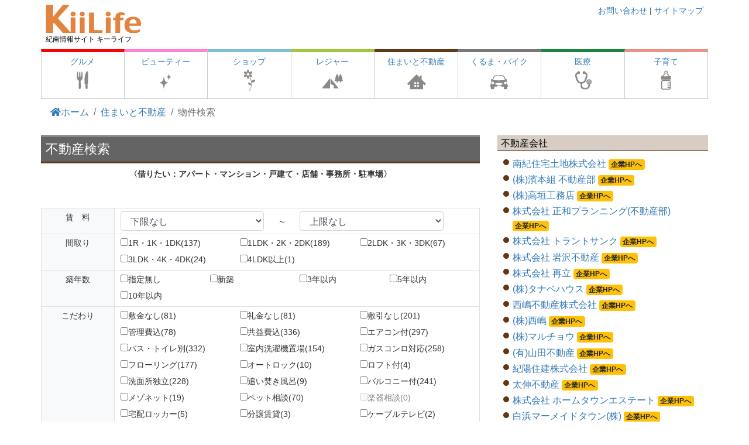

--- FILE ---
content_type: text/html
request_url: https://www2.kiilife.jp/fudosan/search.cgi?SearchType=r1&Shubetu=%83A%83p%81%5B%83g&Shubetu=%83%7D%83%93%83V%83%87%83%93&Price1=&Price1B=&Keyword=
body_size: 9347
content:
<!DOCTYPE HTML>
<html><!-- InstanceBegin template="/Templates/bootstrap4_sj.dwt" codeOutsideHTMLIsLocked="false" -->
<head>
<!--googlesyndication -->
<script async src="https://pagead2.googlesyndication.com/pagead/js/adsbygoogle.js"></script>
<script>
(adsbygoogle = window.adsbygoogle || []).push({
google_ad_client: "ca-pub-9705282876650400",
enable_page_level_ads: true
});
</script>
<!--googlesyndication -->
<!-- Google Tag Manager -->
<script>(function(w,d,s,l,i){w[l]=w[l]||[];w[l].push({'gtm.start':
new Date().getTime(),event:'gtm.js'});var f=d.getElementsByTagName(s)[0],
j=d.createElement(s),dl=l!='dataLayer'?'&l='+l:'';j.async=true;j.src=
'https://www.googletagmanager.com/gtm.js?id='+i+dl;f.parentNode.insertBefore(j,f);
})(window,document,'script','dataLayer','GTM-KP22XV');</script>
<!-- End Google Tag Manager -->
<!-- Required meta -->
<meta charset="shift_jis">
<meta name="viewport" content="width=device-width, initial-scale=1, shrink-to-fit=no">
<!-- /Required meta -->
<!-- Bootstrap CSS -->
<link rel="stylesheet" href="https://stackpath.bootstrapcdn.com/bootstrap/4.5.0/css/bootstrap.min.css" integrity="sha384-9aIt2nRpC12Uk9gS9baDl411NQApFmC26EwAOH8WgZl5MYYxFfc+NcPb1dKGj7Sk" crossorigin="anonymous">
<link rel="stylesheet" href="https://www.kiilife.jp/opendata/bootstrap_add.css">
<!-- /Bootstrap CSS -->
<!-- Font Awesome -->
<link rel="stylesheet" href="https://use.fontawesome.com/releases/v5.9.0/css/all.css" integrity="sha384-i1LQnF23gykqWXg6jxC2ZbCbUMxyw5gLZY6UiUS98LYV5unm8GWmfkIS6jqJfb4E" crossorigin="anonymous">
<!-- /Font Awesome -->
<link rel="stylesheet" href="https://www.kiilife.jp/css2019/style.min.css">
<link rel="stylesheet" href="https://www.kiilife.jp/css2019/bootstrap3.css">
<link rel="stylesheet" href="https://www.kiilife.jp/jq/photoswipe/photoswipe.css">
<link rel="stylesheet" href="https://www.kiilife.jp/jq/photoswipe/default-skin.css">
<!-- InstanceBeginEditable name="doctitle" -->
<title>住まいと不動産/KiiLife/(株)紀伊民報</title>
<!-- InstanceEndEditable -->
<!-- InstanceBeginEditable name="head" -->
<meta name="keywords" content="住まいと不動産,賃貸,土地,不動産,住宅情報,住宅,注文住宅,工務店,ハウスメーカー,住まい和歌山県,田辺市,白浜,南紀白浜,住宅メーカー,住宅展示場,モデルハウス,アパート,マンション,一戸建て,リゾートマンション,別荘">
<meta name="description" content="住まいと不動産は、田辺市・白浜（南紀白浜）周辺の不動産情報や和歌山県内の住宅展示場（モデルハウス）、住宅建築情報を掲載しています。">
<meta property="og:locale" content="ja_JP">
<meta property="og:type" content="artcle">
<meta property="og:title" content="キーライフ住まいと不動産">
<meta property="og:description" content="住まいと不動産は、田辺市・白浜（南紀白浜）周辺の不動産情報や和歌山県内の住宅展示場（モデルハウス）、住宅建築情報を掲載しています。">
<meta property="og:url" content="https://www2.kiilife.jp/fudosan/">
<meta property="og:site_name" content="KiiLife">
<meta property="article:publisher" content="https://www.facebook.com/kiilife/">
<meta property="article:section" content="生活情報">
<meta property="fb:app_id" content="143810325724125">
<meta property="og:image" content="https://www2.kiilife.jp/fudosan/img/image.png">
<meta property="og:image:secure_url" content="https://www2.kiilife.jp/fudosan/img/image.png">
<meta name="twitter:card" content="summary">
<meta name="twitter:description" content="住まいと不動産は、田辺市・白浜（南紀白浜）周辺の不動産情報や和歌山県内の住宅展示場（モデルハウス）、住宅建築情報を掲載しています。">
<meta name="twitter:title" content="キーライフ住まいと不動産">
<meta name="twitter:site" content="@KiiLife">
<meta name="twitter:image" content="https://www2.kiilife.jp/fudosan/img/image.png">
<meta name="twitter:creator" content="@KiiLife">
<!-- InstanceEndEditable -->
<!-- InstanceBeginEditable name="head2" -->
<link rel="stylesheet" href="/css2019/common.css" type="text/css">
<link rel="stylesheet" href="/css2019/list.css" type="text/css">
<link rel="stylesheet" href="/css2019/d_house.css" type="text/css">
<!-- OpenStreetMap -->
<link rel="stylesheet" href="https://unpkg.com/leaflet@1.5.1/dist/leaflet.css">
<script src="https://unpkg.com/leaflet@1.5.1/dist/leaflet.js"></script>
<!-- /OpenStreetMap -->
<!-- Lightbox -->
<link rel="stylesheet" href="/css2019/lightbox.css">
<!-- /Lightbox -->
<!-- InstanceEndEditable -->
</head>
<body>
<!-- InstanceBeginEditable name="body" -->
<!-- Google Tag Manager (noscript) -->
<noscript><iframe src="https://www.googletagmanager.com/ns.html?id=GTM-KP22XV"
height="0" width="0" style="display:none;visibility:hidden"></iframe></noscript>
<!-- End Google Tag Manager (noscript) -->
<!-- InstanceEndEditable -->
<div id="body" class="container-fluid">
<!--header -->
<header id="header">
<div class="branding d-none d-md-block pc-header">
<div class="row">
<div class="col-sm-4 logo"><a href="https://kiilife.jp"><img src="https://kiilife.jp/img/logo.png" alt="" /><br />紀南情報サイト キーライフ</a></div>
<div class="col-sm-4">
<div class="category-title"><!--app none --><a href="https://kiilife.jp/" style="color: #F7931E;"></a><!--/app none --></div>
</div>
<div class="col-sm-4" style="text-align: right;"><!--app none -->
<nav class="d-inline-block d-md-none d-lg-inline-block pc-menu"><a href="https://kiilife.jp/inquiry">お問い合わせ</a> | <a href="https://kiilife.jp/sitemap">サイトマップ</a></nav>
<!--/app none --></div>
</div>
</div>
<div class="branding d-block d-md-none mobile-header">
<div class="row">
<div class="col-2"></div>
<div class="col-8 logo" style="text-align: center;"><a href="https://kiilife.jp"><img src="https://kiilife.jp/img/logo.png" alt="" /><br />
紀南情報サイト キーライフ</a></div>
<div class="col-2 mobile-menu" style="text-align: right;"><!--app none --><a data-toggle="collapse" href="#collapseExample" aria-expanded="false" aria-controls="collapseExample"><i class="fas fa-bars bg-light border rounded p-1" style="font-size: 24px;"></i></a><!--/app none --></div>
</div>
</div><!--app kl navi --><!--app none -->
<nav class="menu toggle show" id="collapseExample">
<a class="item category1" href="https://kiilife.jp/gourmet">
<h2>グルメ</h2>
</a>
<a class="item category2" href="https://kiilife.jp/beauty">
<h2>ビューティー</h2>
</a>
<a class="item category3" href="https://kiilife.jp/shop">
<h2>ショップ</h2>
</a>
<a class="item category4" href="https://kiilife.jp/leisure">
<h2>レジャー</h2>
</a>
<a class="item category5" href="https://kiilife.jp/house">
<h2>住まいと不動産</h2>
</a>
<a class="item category6" href="https://kiilife.jp/car">
<h2>くるま・バイク</h2>
</a>
<a class="item category7" href="http://med.kiilife.jp/">
<h2>医療</h2>
</a>
<a class="item category8" href="http://kids.kiilife.jp/">
<h2>子育て</h2>
</a>
</nav><!--/app none -->
</header>
<!--/header -->
<!--main -->
<main id="main">
<div class="home">
<!-- InstanceBeginEditable name="header" -->
<nav aria-label="Breadcrumb">
<ol class="breadcrumb mb-1" style="background-color:#FFF">
<li class="breadcrumb-item"><a href="https://kiilife.jp/"><i class="fas fa-home"></i>ホーム</a></li>
<li class="breadcrumb-item"><a href="https://kiilife.jp/house">住まいと不動産</a></li>
<li class="breadcrumb-item active" aria-current="page">物件検索</li>
</ol>
</nav>
<!-- InstanceEndEditable -->
<!-- InstanceBeginEditable name="contents" -->
<div id="house" class="container-fluid maxWidth pgx-0">
<div class="row my-2">
<div class="col-12 col-lg-7 col-xl-8 my-2">
<h2>不動産検索</h2>
<div class="subtitle">〈借りたい：アパート・マンション・戸建て・店舗・事務所・駐車場〉</div>
<form action="https://www2.kiilife.jp/fudosan/search.cgi" method="get" name="form1" id="form1"><!--/-->
<div class="my-5 text-center"><input type="hidden" name="SearchType" value="r1"><input type="hidden" name="Shubetu" value="アパート
マンション"></div>
<div class="container-fluid">
<div class="row border-left border-top">
<div class="col-12 col-sm-2 col-md-2 border-right border-bottom bg-light text-center pgx-5 pgt-5">賃　料</div>
<div class="col-12 col-sm-10 col-md-10 border-right border-bottom pgx-5 pgy-5">
<div class="container">
<div class="row align-items-center">
<div class="col-12 col-sm-5 pgx-5">
<select name="_Price1" size="1" class="form-control">
<option value="" selected>下限なし</option>
<option value="40000">40,000円</option>
<option value="45000">45,000円</option>
<option value="50000">50,000円</option>
<option value="55000">55,000円</option>
<option value="60000">60,000円</option>
<option value="65000">65,000円</option>
<option value="70000">70,000円</option>
<option value="75000">75,000円</option>
<option value="80000">80,000円</option>
<option value="85000">85,000円</option>
<option value="90000">90,000円</option>
<option value="95000">95,000円</option>
<option value="100000">100,000円</option>
<option value="105000">105,000円</option>
<option value="110000">110,000円</option>
<option value="115000">115,000円</option>
<option value="120000">120,000円</option>
<option value="125000">125,000円</option>
<option value="130000">130,000円</option>
<option value="135000">135,000円</option>
<option value="140000">140,000円</option>
<option value="145000">145,000円</option>
<option value="150000">150,000円</option>
<option value="155000">155,000円</option>
<option value="160000">160,000円</option>
<option value="165000">165,000円</option>
<option value="170000">170,000円</option>
<option value="175000">175,000円</option>
<option value="180000">180,000円</option>
<option value="185000">185,000円</option>
<option value="190000">190,000円</option>
<option value="195000">195,000円</option>
<option value="200000">200,000円</option>
</select>
</div>
<div class="col-12 col-sm-1 text-center">
～ </div>
<div class="col-12 col-sm-5 pgx-5">
<select name="_Price1B" size="1" class="form-control">
<option value="" selected>上限なし</option>
<option value="40000">40,000円</option>
<option value="45000">45,000円</option>
<option value="50000">50,000円</option>
<option value="55000">55,000円</option>
<option value="60000">60,000円</option>
<option value="65000">65,000円</option>
<option value="70000">70,000円</option>
<option value="75000">75,000円</option>
<option value="80000">80,000円</option>
<option value="85000">85,000円</option>
<option value="90000">90,000円</option>
<option value="95000">95,000円</option>
<option value="100000">100,000円</option>
<option value="105000">105,000円</option>
<option value="110000">110,000円</option>
<option value="115000">115,000円</option>
<option value="120000">120,000円</option>
<option value="125000">125,000円</option>
<option value="130000">130,000円</option>
<option value="135000">135,000円</option>
<option value="140000">140,000円</option>
<option value="145000">145,000円</option>
<option value="150000">150,000円</option>
<option value="155000">155,000円</option>
<option value="160000">160,000円</option>
<option value="165000">165,000円</option>
<option value="170000">170,000円</option>
<option value="175000">175,000円</option>
<option value="180000">180,000円</option>
<option value="185000">185,000円</option>
<option value="190000">190,000円</option>
<option value="195000">195,000円</option>
<option value="200000">200,000円</option>
</select>
</div>
</div>
</div>
</div>
<div class="col-12 col-sm-2 col-md-2 border-right border-bottom bg-light text-center pgx-5 pgt-5">間取り</div>
<div class="col-12 col-sm-10 col-md-10 border-right border-bottom pgx-5 pgt-5">
<div class="container">
<div class="row">
<div class="col-12 col-sm-6 col-md-4 col-lg-6 col-xl-4 pgx-5"><label><input type="checkbox" name="_Madori" value="1R・1K・1DK" />1R・1K・1DK(137)</label></div>
<div class="col-12 col-sm-6 col-md-4 col-lg-6 col-xl-4 pgx-5"><label><input type="checkbox" name="_Madori" value="1LDK・2K・2DK" />1LDK・2K・2DK(189)</label></div>
<div class="col-12 col-sm-6 col-md-4 col-lg-6 col-xl-4 pgx-5"><label><input type="checkbox" name="_Madori" value="2LDK・3K・3DK" />2LDK・3K・3DK(67)</label></div>
<div class="col-12 col-sm-6 col-md-4 col-lg-6 col-xl-4 pgx-5"><label><input type="checkbox" name="_Madori" value="3LDK・4K・4DK" />3LDK・4K・4DK(24)</label></div>
<div class="col-12 col-sm-6 col-md-4 col-lg-6 col-xl-4 pgx-5"><label><input type="checkbox" name="_Madori" value="4LDK以上" />4LDK以上(1)</label></div>
</div>
</div>
</div>
<div class="col-12 col-sm-2 col-md-2 border-right border-bottom bg-light text-center pgx-5 pgt-5">築年数</div>
<div class="col-12 col-sm-10 col-md-10 border-right border-bottom pgx-5 pgt-5">
<div class="container">
<div class="row">
<div class="col-6 col-sm-4 col-md-3 col-lg-4 col-xl-3 pgx-5"><label><input type="checkbox" name="_Ck" value="" />指定無し</label></div>
<div class="col-6 col-sm-4 col-md-3 col-lg-4 col-xl-3 pgx-5"><label><input type="checkbox" name="_Ck" value="1" />新築</label></div>
<div class="col-6 col-sm-4 col-md-3 col-lg-4 col-xl-3 pgx-5"><label><input type="checkbox" name="_Ck" value="3" />3年以内</label></div>
<div class="col-6 col-sm-4 col-md-3 col-lg-4 col-xl-3 pgx-5"><label><input type="checkbox" name="_Ck" value="5" />5年以内</label></div>
<div class="col-6 col-sm-4 col-md-3 col-lg-4 col-xl-3 pgx-5"><label><input type="checkbox" name="_Ck" value="10" />10年以内</label></div>
</div>
</div>
</div>
<div class="col-12 col-sm-2 col-md-2 border-right border-bottom bg-light text-center pgx-5 pgt-5">こだわり</div>
<div class="col-12 col-sm-10 col-md-10 border-right border-bottom pgx-5 pgt-5">
<div class="container">
<div class="row">
<div class="col-12 col-sm-6 col-md-4 col-lg-6 col-xl-4 pgx-5"><label><input type="checkbox" name="_Shikikin2" value="なし" />敷金なし(81)</label></div>
<div class="col-12 col-sm-6 col-md-4 col-lg-6 col-xl-4 pgx-5"><label><input type="checkbox" name="_Reikin2" value="なし" />礼金なし(81)</label></div>
<div class="col-12 col-sm-6 col-md-4 col-lg-6 col-xl-4 pgx-5"><label><input type="checkbox" name="_Shikibiki2" value="なし" />敷引なし(201)</label></div>
<div class="col-12 col-sm-6 col-md-4 col-lg-6 col-xl-4 pgx-5"><label><input type="checkbox" name="_Kanrihi2" value="込み" />管理費込(78)</label></div>
<div class="col-12 col-sm-6 col-md-4 col-lg-6 col-xl-4 pgx-5"><label><input type="checkbox" name="_Kyoueki2" value="込み" />共益費込(336)</label></div>
<div class="col-12 col-sm-6 col-md-4 col-lg-6 col-xl-4 pgx-5"><label><input type="checkbox" name="_Ckbx1" value="エアコン付" />エアコン付(297)</label></div>
<div class="col-12 col-sm-6 col-md-4 col-lg-6 col-xl-4 pgx-5"><label><input type="checkbox" name="_Ckbx1" value="バス・トイレ別" />バス・トイレ別(332)</label></div>
<div class="col-12 col-sm-6 col-md-4 col-lg-6 col-xl-4 pgx-5"><label><input type="checkbox" name="_Ckbx1" value="室内洗濯機置場" />室内洗濯機置場(154)</label></div>
<div class="col-12 col-sm-6 col-md-4 col-lg-6 col-xl-4 pgx-5"><label><input type="checkbox" name="_Ckbx1" value="ガスコンロ対応" />ガスコンロ対応(258)</label></div>
<div class="col-12 col-sm-6 col-md-4 col-lg-6 col-xl-4 pgx-5"><label><input type="checkbox" name="_Ckbx1" value="フローリング" />フローリング(177)</label></div>
<div class="col-12 col-sm-6 col-md-4 col-lg-6 col-xl-4 pgx-5"><label><input type="checkbox" name="_Ckbx1" value="オートロック" />オートロック(10)</label></div>
<div class="col-12 col-sm-6 col-md-4 col-lg-6 col-xl-4 pgx-5"><label><input type="checkbox" name="_Ckbx1" value="ロフト付" />ロフト付(4)</label></div>
<div class="col-12 col-sm-6 col-md-4 col-lg-6 col-xl-4 pgx-5"><label><input type="checkbox" name="_Ckbx1" value="洗面所独立" />洗面所独立(228)</label></div>
<div class="col-12 col-sm-6 col-md-4 col-lg-6 col-xl-4 pgx-5"><label><input type="checkbox" name="_Ckbx1" value="追い焚き風呂" />追い焚き風呂(9)</label></div>
<div class="col-12 col-sm-6 col-md-4 col-lg-6 col-xl-4 pgx-5"><label><input type="checkbox" name="_Ckbx1" value="バルコニー付" />バルコニー付(241)</label></div>
<div class="col-12 col-sm-6 col-md-4 col-lg-6 col-xl-4 pgx-5"><label><input type="checkbox" name="_Ckbx1" value="メゾネット" />メゾネット(19)</label></div>
<div class="col-12 col-sm-6 col-md-4 col-lg-6 col-xl-4 pgx-5"><label><input type="checkbox" name="_Ckbx1" value="ペット相談" />ペット相談(70)</label></div>
<div class="col-12 col-sm-6 col-md-4 col-lg-6 col-xl-4 pgx-5"><label><input type="checkbox" name="_Ckbx1" value="楽器相談" disabled><span style="color: gray">楽器相談(0)</span></label></div>
<div class="col-12 col-sm-6 col-md-4 col-lg-6 col-xl-4 pgx-5"><label><input type="checkbox" name="_Ckbx1" value="宅配ロッカー" />宅配ロッカー(5)</label></div> <div class="col-12 col-sm-6 col-md-4 col-lg-6 col-xl-4 pgx-5"><label><input type="checkbox" name="_Ckbx1" value="分譲賃貸" />分譲賃貸(3)</label></div>
<div class="col-12 col-sm-6 col-md-4 col-lg-6 col-xl-4 pgx-5"><label><input type="checkbox" name="_Ckbx1" value="ケーブルテレビ" />ケーブルテレビ(2)</label></div>
<div class="col-12 col-sm-6 col-md-4 col-lg-6 col-xl-4 pgx-5"><label><input type="checkbox" name="_Ckbx1" value="CSアンテナ" />CSアンテナ(3)</label></div>
<div class="col-12 col-sm-6 col-md-4 col-lg-6 col-xl-4 pgx-5"><label><input type="checkbox" name="_Ckbx1" value="BSアンテナ" />BSアンテナ(37)</label></div>
<div class="col-12 col-sm-6 col-md-4 col-lg-6 col-xl-4 pgx-5"><label><input type="checkbox" name="_Ckbx1" value="即入居可" />即入居可(238)</label></div>
<div class="col-12 col-sm-6 col-md-4 col-lg-6 col-xl-4 pgx-5"><label><input type="checkbox" name="_Ckbx1" value="事務所可" />事務所可(2)</label></div>
<div class="col-12 col-sm-6 col-md-4 col-lg-6 col-xl-4 pgx-5"><label><input type="checkbox" name="_Parking" value="込み" />駐車場込み(165)</label></div>
<div class="col-12 col-sm-6 col-md-4 col-lg-6 col-xl-4 pgx-5"><label><input type="checkbox" name="_Parking" value="あり" />駐車場あり(170)</label></div>
<div class="col-12 col-sm-6 col-md-4 col-lg-6 col-xl-4 pgx-5"><label><input type="checkbox" name="_img1" value="!" />画像あり(423)</label></div>
<div class="col-12 col-sm-6 col-md-4 col-lg-6 col-xl-4 pgx-5"><label><input type="checkbox" name="_img5" value="!" />図面あり(354)</label></div>
</div>
</div>
</div>
<div class="col-12 col-sm-2 col-md-2 border-right border-bottom bg-light text-center pgx-5 pgt-5">キーワード</div>
<div class="col-12 col-sm-10 col-md-10 border-right border-bottom pgx-5 pgy-5">
<input type="text" name="_Keyword" size="20" class="form-control" />
</div>
</div>
<div class="my-2 text-center">
<input type="hidden" name="_" value="_" />
<input type="submit" value="　　絞込検索　　" class="btn btn-warning" />
<input type="button" value="　　検索トップ　　" onclick="location.href='https://www2.kiilife.jp/fudosan/search.cgi?Page=r1'" class="btn btn-secondary" />
</div>
</div>
</form>
<div class="py-2" style="border-bottom:1px solid #666;">□全 424 件中 1 件目～</div>
<nav aria-label="..." class="my-2">
<ul class="pagination justify-content-center">
<li class="page-item"><a class="page-link" href="">前のページ</a></li>
<li class="page-item"><a class="page-link" href="http://www2.kiilife.jp/fudosan/search.cgi?SearchType=r1&p=20&Shubetu=%83A%83p%81%5B%83g%0A%83%7D%83%93%83V%83%87%83%93">次のページ</a></li>
</ul>
</nav>
<div class="py-2 text-center" style="border-bottom:1px solid #666;">賃料<b style="color:red">▲</b><a href="http://www2.kiilife.jp/fudosan/search.cgi?Shubetu=%83A%83p%81%5B%83g%0A%83%7D%83%93%83V%83%87%83%93&SearchType=r1&Sort=1">▼</a>｜築年月<a href="http://www2.kiilife.jp/fudosan/search.cgi?Shubetu=%83A%83p%81%5B%83g%0A%83%7D%83%93%83V%83%87%83%93&SearchType=r1&Sort=3">▲</a><a href="http://www2.kiilife.jp/fudosan/search.cgi?Shubetu=%83A%83p%81%5B%83g%0A%83%7D%83%93%83V%83%87%83%93&SearchType=r1&Sort=2">▼</a></div>
<div class="KLFList1">
<ul>
<li class="border-bottom py-3">
<div class="row mg-0">
<div class="col-3 col-sm-4 col-md-3 col-lg-4 col-xl-3 pgy-0 pgl-0 pgr-10">
<a href="http://www2.kiilife.jp/ns1/nishijima/cnts/bukken_r1/?v=135k01&amp;p=0" target="_blank">
<img src="https://www2.kiilife.jp/ns1/nishijima/cnts/bukken_r1/img3/135k01.jpg" class="imgW100p mb-2">
<!-- 135k01.jpg img src="https://www.kiilife.jp/image/emaid/np.gif" class="imgW100p mb-2"> 135k01.jpg -->
</a>
</div>
<div class="col-9 col-sm-8 col-md-9 col-lg-8 col-xl-9 pg-0">
<div class="text120p"><div class="badge badge-info textblock mr-1">アパート</div><div class="font-weight-bold textblock">コーポイケダ　102号室</div></div>
田辺市あけぼの
<div class="text120p">賃料：<span class="font-weight-bold"><span class="text140p text-red font-weight-bold">4万7,000</span>円</span></div>
<div>築年月：1985</div>
<div>間取り：1DK</div>
</div>
<div class="col-12 text-right pg-0">情報提供：<a href="http://www2.kiilife.jp/j/s/?http://www.nishijima-fudosan.co.jp/" target="_blank">株式会社&nbsp;西嶋</a>／<a href="http://www.kiilife.jp/cc/?_p=00252125">キーライフ情報ページ</a><br></div>
<div class="col-12 mt-1 pg-0"><a href="http://www2.kiilife.jp/ns1/nishijima/cnts/bukken_r1/?v=135k01&amp;p=0" target="_blank" class="btn btn-warning btn-sm btn-block" role="button">詳細</a></div>
</div>
</li>
<li class="border-bottom py-3">
<div class="row mg-0">
<div class="col-3 col-sm-4 col-md-3 col-lg-4 col-xl-3 pgy-0 pgl-0 pgr-10">
<a href="http://www2.kiilife.jp/ns1/nishijima/cnts/bukken_r1/?v=135k04&amp;p=0" target="_blank">
<img src="https://www2.kiilife.jp/ns1/nishijima/cnts/bukken_r1/img3/135k04.jpg" class="imgW100p mb-2">
<!-- 135k04.jpg img src="https://www.kiilife.jp/image/emaid/np.gif" class="imgW100p mb-2"> 135k04.jpg -->
</a>
</div>
<div class="col-9 col-sm-8 col-md-9 col-lg-8 col-xl-9 pg-0">
<div class="text120p"><div class="badge badge-info textblock mr-1">アパート</div><div class="font-weight-bold textblock">コーポイケダ　203号室</div></div>
田辺市あけぼの
<div class="text120p">賃料：<span class="font-weight-bold"><span class="text140p text-red font-weight-bold">5万円</span>円</span></div>
<div>築年月：1985</div>
<div>間取り：2DK</div>
</div>
<div class="col-12 text-right pg-0">情報提供：<a href="http://www2.kiilife.jp/j/s/?http://www.nishijima-fudosan.co.jp/" target="_blank">株式会社&nbsp;西嶋</a>／<a href="http://www.kiilife.jp/cc/?_p=00252125">キーライフ情報ページ</a><br></div>
<div class="col-12 mt-1 pg-0"><a href="http://www2.kiilife.jp/ns1/nishijima/cnts/bukken_r1/?v=135k04&amp;p=0" target="_blank" class="btn btn-warning btn-sm btn-block" role="button">詳細</a></div>
</div>
</li>
<li class="border-bottom py-3">
<div class="row mg-0">
<div class="col-3 col-sm-4 col-md-3 col-lg-4 col-xl-3 pgy-0 pgl-0 pgr-10">
<a href="http://www2.kiilife.jp/ns1/nishijima/cnts/bukken_r1/?v=135k02&amp;p=0" target="_blank">
<img src="https://www2.kiilife.jp/ns1/nishijima/cnts/bukken_r1/img3/135k02.jpg" class="imgW100p mb-2">
<!-- 135k02.jpg img src="https://www.kiilife.jp/image/emaid/np.gif" class="imgW100p mb-2"> 135k02.jpg -->
</a>
</div>
<div class="col-9 col-sm-8 col-md-9 col-lg-8 col-xl-9 pg-0">
<div class="text120p"><div class="badge badge-info textblock mr-1">アパート</div><div class="font-weight-bold textblock">コーポイケダ　201号室</div></div>
田辺市あけぼの
<div class="text120p">賃料：<span class="font-weight-bold"><span class="text140p text-red font-weight-bold">5万円</span>円</span></div>
<div>築年月：1985</div>
<div>間取り：2DK</div>
</div>
<div class="col-12 text-right pg-0">情報提供：<a href="http://www2.kiilife.jp/j/s/?http://www.nishijima-fudosan.co.jp/" target="_blank">株式会社&nbsp;西嶋</a>／<a href="http://www.kiilife.jp/cc/?_p=00252125">キーライフ情報ページ</a><br></div>
<div class="col-12 mt-1 pg-0"><a href="http://www2.kiilife.jp/ns1/nishijima/cnts/bukken_r1/?v=135k02&amp;p=0" target="_blank" class="btn btn-warning btn-sm btn-block" role="button">詳細</a></div>
</div>
</li>
<li class="border-bottom py-3">
<div class="row mg-0">
<div class="col-3 col-sm-4 col-md-3 col-lg-4 col-xl-3 pgy-0 pgl-0 pgr-10">
<a href="http://www2.kiilife.jp/ns1/marucho/cnts/bukken_r1/?v=173102&amp;p=0" target="_blank">
<img src="https://www2.kiilife.jp/ns1/marucho/cnts/bukken_r1/img3/173102.jpg" class="imgW100p mb-2">
<!-- 173102.jpg img src="https://www.kiilife.jp/image/emaid/np.gif" class="imgW100p mb-2"> 173102.jpg -->
</a>
</div>
<div class="col-9 col-sm-8 col-md-9 col-lg-8 col-xl-9 pg-0">
<div class="text120p"><div class="badge badge-info textblock mr-1">マンション</div><div class="font-weight-bold textblock">ヴィラナリー中辺路</div></div>
田辺市中辺路町栗栖川361-4
<div class="text120p">賃料：<span class="font-weight-bold"><span class="text140p text-red font-weight-bold">22,000～27,000</span>円</span></div>
<div>築年月：1971/5</div>
<div>間取り：2DK</div>
</div>
<div class="col-12 text-right pg-0">情報提供：<a href="http://www2.kiilife.jp/j/s/?http://www.marucho.cc/" target="_blank">株式会社　マルチョウ</a>／<a href="http://www.kiilife.jp/cc/?_p=00243939">キーライフ情報ページ</a><br></div>
<div class="col-12 mt-1 pg-0"><a href="http://www2.kiilife.jp/ns1/marucho/cnts/bukken_r1/?v=173102&amp;p=0" target="_blank" class="btn btn-warning btn-sm btn-block" role="button">詳細</a></div>
</div>
</li>
<li class="border-bottom py-3">
<div class="row mg-0">
<div class="col-3 col-sm-4 col-md-3 col-lg-4 col-xl-3 pgy-0 pgl-0 pgr-10">
<a href="http://www2.kiilife.jp/ns1/marucho/cnts/bukken_r1/?v=172o00&amp;p=0" target="_blank">
<img src="https://www2.kiilife.jp/ns1/marucho/cnts/bukken_r1/img3/172o00.jpg" class="imgW100p mb-2">
<!-- 172o00.jpg img src="https://www.kiilife.jp/image/emaid/np.gif" class="imgW100p mb-2"> 172o00.jpg -->
</a>
</div>
<div class="col-9 col-sm-8 col-md-9 col-lg-8 col-xl-9 pg-0">
<div class="text120p"><div class="badge badge-info textblock mr-1">マンション</div><div class="font-weight-bold textblock">ヴィラナリー中辺路　2号棟</div></div>
田辺市中辺路町栗栖川361-4
<div class="text120p">賃料：<span class="font-weight-bold"><span class="text140p text-red font-weight-bold">22,000～27,000</span>円</span></div>
<div>築年月：1975/8</div>
<div>間取り：2DK</div>
</div>
<div class="col-12 text-right pg-0">情報提供：<a href="http://www2.kiilife.jp/j/s/?http://www.marucho.cc/" target="_blank">株式会社　マルチョウ</a>／<a href="http://www.kiilife.jp/cc/?_p=00243939">キーライフ情報ページ</a><br></div>
<div class="col-12 mt-1 pg-0"><a href="http://www2.kiilife.jp/ns1/marucho/cnts/bukken_r1/?v=172o00&amp;p=0" target="_blank" class="btn btn-warning btn-sm btn-block" role="button">詳細</a></div>
</div>
</li>
<li class="border-bottom py-3">
<div class="row mg-0">
<div class="col-3 col-sm-4 col-md-3 col-lg-4 col-xl-3 pgy-0 pgl-0 pgr-10">
<a href="http://www2.kiilife.jp/ns1/marucho/cnts/bukken_r1/?v=193d01&amp;p=0" target="_blank">
<img src="https://www2.kiilife.jp/ns1/marucho/cnts/bukken_r1/img3/193d01.jpg" class="imgW100p mb-2">
<!-- 193d01.jpg img src="https://www.kiilife.jp/image/emaid/np.gif" class="imgW100p mb-2"> 193d01.jpg -->
</a>
</div>
<div class="col-9 col-sm-8 col-md-9 col-lg-8 col-xl-9 pg-0">
<div class="text120p"><div class="badge badge-info textblock mr-1">アパート</div><div class="font-weight-bold textblock">野久保アパート</div></div>
田辺市中万呂668
<div class="text120p">賃料：<span class="font-weight-bold"><span class="text140p text-red font-weight-bold">23,000</span>円</span></div>
<div>築年月：1970/4</div>
<div>間取り：2DK</div>
</div>
<div class="col-12 text-right pg-0">情報提供：<a href="http://www2.kiilife.jp/j/s/?http://www.marucho.cc/" target="_blank">株式会社　マルチョウ</a>／<a href="http://www.kiilife.jp/cc/?_p=00243939">キーライフ情報ページ</a><br></div>
<div class="col-12 mt-1 pg-0"><a href="http://www2.kiilife.jp/ns1/marucho/cnts/bukken_r1/?v=193d01&amp;p=0" target="_blank" class="btn btn-warning btn-sm btn-block" role="button">詳細</a></div>
</div>
</li>
<li class="border-bottom py-3">
<div class="row mg-0">
<div class="col-3 col-sm-4 col-md-3 col-lg-4 col-xl-3 pgy-0 pgl-0 pgr-10">
<a href="http://www2.kiilife.jp/ns1/yamada/cnts/bukken_r1/?v=19av00&amp;p=0" target="_blank">
<img src="https://www2.kiilife.jp/ns1/yamada/cnts/bukken_r1/img3/19av00.jpg" class="imgW100p mb-2">
<!-- 19av00.jpg img src="https://www.kiilife.jp/image/emaid/np.gif" class="imgW100p mb-2"> 19av00.jpg -->
</a>
</div>
<div class="col-9 col-sm-8 col-md-9 col-lg-8 col-xl-9 pg-0">
<div class="text120p"><div class="badge badge-info textblock mr-1">アパート</div><div class="font-weight-bold textblock">矢田ヶ谷連棟上の段奥</div></div>
田辺市中万呂668
<div class="text120p">賃料：<span class="font-weight-bold"><span class="text140p text-red font-weight-bold">26,000</span>円</span></div>
<div>築年月：不詳</div>
<div>間取り：2DK</div>
</div>
<div class="col-12 text-right pg-0">情報提供：<a href="http://www2.kiilife.jp/j/s/?http://www.yamada-fudosan.jp/" target="_blank">有限会社&nbsp;山田不動産</a>／<a href="http://www.kiilife.jp/cc/?_p=00240860">キーライフ情報ページ</a><br></div>
<div class="col-12 mt-1 pg-0"><a href="http://www2.kiilife.jp/ns1/yamada/cnts/bukken_r1/?v=19av00&amp;p=0" target="_blank" class="btn btn-warning btn-sm btn-block" role="button">詳細</a></div>
</div>
</li>
<li class="border-bottom py-3">
<div class="row mg-0">
<div class="col-3 col-sm-4 col-md-3 col-lg-4 col-xl-3 pgy-0 pgl-0 pgr-10">
<a href="http://www2.kiilife.jp/ns1/yamada/cnts/bukken_r1/?v=19ah00&amp;p=0" target="_blank">
<img src="https://www2.kiilife.jp/ns1/yamada/cnts/bukken_r1/img3/19ah00.jpg" class="imgW100p mb-2">
<!-- 19ah00.jpg img src="https://www.kiilife.jp/image/emaid/np.gif" class="imgW100p mb-2"> 19ah00.jpg -->
</a>
</div>
<div class="col-9 col-sm-8 col-md-9 col-lg-8 col-xl-9 pg-0">
<div class="text120p"><div class="badge badge-info textblock mr-1">アパート</div><div class="font-weight-bold textblock">マンションTiara2A</div></div>
日高郡みなべ町北道456-12
<div class="text120p">賃料：<span class="font-weight-bold"><span class="text140p text-red font-weight-bold">28,000</span>円</span></div>
<div>築年月：1990/3</div>
<div>間取り：1R</div>
</div>
<div class="col-12 text-right pg-0">情報提供：<a href="http://www2.kiilife.jp/j/s/?http://www.yamada-fudosan.jp/" target="_blank">有限会社&nbsp;山田不動産</a>／<a href="http://www.kiilife.jp/cc/?_p=00240860">キーライフ情報ページ</a><br></div>
<div class="col-12 mt-1 pg-0"><a href="http://www2.kiilife.jp/ns1/yamada/cnts/bukken_r1/?v=19ah00&amp;p=0" target="_blank" class="btn btn-warning btn-sm btn-block" role="button">詳細</a></div>
</div>
</li>
<li class="border-bottom py-3">
<div class="row mg-0">
<div class="col-3 col-sm-4 col-md-3 col-lg-4 col-xl-3 pgy-0 pgl-0 pgr-10">
<a href="http://www2.kiilife.jp/ns1/marucho/cnts/bukken_r1/?v=19c200&amp;p=0" target="_blank">
<img src="https://www2.kiilife.jp/ns1/marucho/cnts/bukken_r1/img3/19c200.jpg" class="imgW100p mb-2">
<!-- 19c200.jpg img src="https://www.kiilife.jp/image/emaid/np.gif" class="imgW100p mb-2"> 19c200.jpg -->
</a>
</div>
<div class="col-9 col-sm-8 col-md-9 col-lg-8 col-xl-9 pg-0">
<div class="text120p"><div class="badge badge-info textblock mr-1">マンション</div><div class="font-weight-bold textblock">ヴィラナリー田辺　</div></div>
田辺市新庄町2611番地26-2
<div class="text120p">賃料：<span class="font-weight-bold"><span class="text140p text-red font-weight-bold">28,000～29,000</span>円</span></div>
<div>築年月：1968/8</div>
<div>間取り：1DK</div>
</div>
<div class="col-12 text-right pg-0">情報提供：<a href="http://www2.kiilife.jp/j/s/?http://www.marucho.cc/" target="_blank">株式会社　マルチョウ</a>／<a href="http://www.kiilife.jp/cc/?_p=00243939">キーライフ情報ページ</a><br></div>
<div class="col-12 mt-1 pg-0"><a href="http://www2.kiilife.jp/ns1/marucho/cnts/bukken_r1/?v=19c200&amp;p=0" target="_blank" class="btn btn-warning btn-sm btn-block" role="button">詳細</a></div>
</div>
</li>
<li class="border-bottom py-3">
<div class="row mg-0">
<div class="col-3 col-sm-4 col-md-3 col-lg-4 col-xl-3 pgy-0 pgl-0 pgr-10">
<a href="http://www2.kiilife.jp/ns1/yamada/cnts/bukken_r1/?v=19aq00&amp;p=0" target="_blank">
<img src="https://www2.kiilife.jp/ns1/yamada/cnts/bukken_r1/img3/19aq00.jpg" class="imgW100p mb-2">
<!-- 19aq00.jpg img src="https://www.kiilife.jp/image/emaid/np.gif" class="imgW100p mb-2"> 19aq00.jpg -->
</a>
</div>
<div class="col-9 col-sm-8 col-md-9 col-lg-8 col-xl-9 pg-0">
<div class="text120p"><div class="badge badge-info textblock mr-1">マンション</div><div class="font-weight-bold textblock">マンションTiara 5A</div></div>
日高郡みなべ町北道456-12
<div class="text120p">賃料：<span class="font-weight-bold"><span class="text140p text-red font-weight-bold">29,000</span>円</span></div>
<div>築年月：1990/3</div>
<div>間取り：1R</div>
</div>
<div class="col-12 text-right pg-0">情報提供：<a href="http://www2.kiilife.jp/j/s/?http://www.yamada-fudosan.jp/" target="_blank">有限会社&nbsp;山田不動産</a>／<a href="http://www.kiilife.jp/cc/?_p=00240860">キーライフ情報ページ</a><br></div>
<div class="col-12 mt-1 pg-0"><a href="http://www2.kiilife.jp/ns1/yamada/cnts/bukken_r1/?v=19aq00&amp;p=0" target="_blank" class="btn btn-warning btn-sm btn-block" role="button">詳細</a></div>
</div>
</li>
<li class="border-bottom py-3">
<div class="row mg-0">
<div class="col-3 col-sm-4 col-md-3 col-lg-4 col-xl-3 pgy-0 pgl-0 pgr-10">
<a href="http://www2.kiilife.jp/ns1/taishin/cnts/bukken_r1/?v=18b203&amp;p=0" target="_blank">
<img src="https://www2.kiilife.jp/ns1/taishin/cnts/bukken_r1/img3/18b203.jpg" class="imgW100p mb-2">
<!-- 18b203.jpg img src="https://www.kiilife.jp/image/emaid/np.gif" class="imgW100p mb-2"> 18b203.jpg -->
</a>
</div>
<div class="col-9 col-sm-8 col-md-9 col-lg-8 col-xl-9 pg-0">
<div class="text120p"><div class="badge badge-info textblock mr-1">アパート</div><div class="font-weight-bold textblock">ミライビル401号室</div></div>
田辺市湊6-17
<div class="text120p">賃料：<span class="font-weight-bold"><span class="text140p text-red font-weight-bold">29000</span>円</span></div>
<div>築年月：1985/12</div>
<div>間取り：1R</div>
</div>
<div class="col-12 text-right pg-0">情報提供：<a href="http://www2.kiilife.jp/j/s/?http://www.taishin-fudousan.jp/" target="_blank">太伸不動産</a>／<a href="http://www.kiilife.jp/cc/?_p=00231868">キーライフ情報ページ</a><br></div>
<div class="col-12 mt-1 pg-0"><a href="http://www2.kiilife.jp/ns1/taishin/cnts/bukken_r1/?v=18b203&amp;p=0" target="_blank" class="btn btn-warning btn-sm btn-block" role="button">詳細</a></div>
</div>
</li>
<li class="border-bottom py-3">
<div class="row mg-0">
<div class="col-3 col-sm-4 col-md-3 col-lg-4 col-xl-3 pgy-0 pgl-0 pgr-10">
<a href="http://www2.kiilife.jp/ns1/marucho/cnts/bukken_r1/?v=196d04&amp;p=0" target="_blank">
<img src="https://www2.kiilife.jp/ns1/marucho/cnts/bukken_r1/img3/196d04.jpg" class="imgW100p mb-2">
<!-- 196d04.jpg img src="https://www.kiilife.jp/image/emaid/np.gif" class="imgW100p mb-2"> 196d04.jpg -->
</a>
</div>
<div class="col-9 col-sm-8 col-md-9 col-lg-8 col-xl-9 pg-0">
<div class="text120p"><div class="badge badge-info textblock mr-1">アパート</div><div class="font-weight-bold textblock">ミライビル</div></div>
湊6-17
<div class="text120p">賃料：<span class="font-weight-bold"><span class="text140p text-red font-weight-bold">29,000</span>円</span></div>
<div>築年月：1985/12</div>
<div>間取り：1R</div>
</div>
<div class="col-12 text-right pg-0">情報提供：<a href="http://www2.kiilife.jp/j/s/?http://www.marucho.cc/" target="_blank">株式会社　マルチョウ</a>／<a href="http://www.kiilife.jp/cc/?_p=00243939">キーライフ情報ページ</a><br></div>
<div class="col-12 mt-1 pg-0"><a href="http://www2.kiilife.jp/ns1/marucho/cnts/bukken_r1/?v=196d04&amp;p=0" target="_blank" class="btn btn-warning btn-sm btn-block" role="button">詳細</a></div>
</div>
</li>
<li class="border-bottom py-3">
<div class="row mg-0">
<div class="col-3 col-sm-4 col-md-3 col-lg-4 col-xl-3 pgy-0 pgl-0 pgr-10">
<a href="http://www2.kiilife.jp/ns1/taishin/cnts/bukken_r1/?v=18b208&amp;p=0" target="_blank">
<img src="https://www2.kiilife.jp/ns1/taishin/cnts/bukken_r1/img3/18b208.jpg" class="imgW100p mb-2">
<!-- 18b208.jpg img src="https://www.kiilife.jp/image/emaid/np.gif" class="imgW100p mb-2"> 18b208.jpg -->
</a>
</div>
<div class="col-9 col-sm-8 col-md-9 col-lg-8 col-xl-9 pg-0">
<div class="text120p"><div class="badge badge-info textblock mr-1">アパート</div><div class="font-weight-bold textblock">ミライビル403号室</div></div>
田辺市湊6-17
<div class="text120p">賃料：<span class="font-weight-bold"><span class="text140p text-red font-weight-bold">29000</span>円</span></div>
<div>築年月：1985/12</div>
<div>間取り：1R</div>
</div>
<div class="col-12 text-right pg-0">情報提供：<a href="http://www2.kiilife.jp/j/s/?http://www.taishin-fudousan.jp/" target="_blank">太伸不動産</a>／<a href="http://www.kiilife.jp/cc/?_p=00231868">キーライフ情報ページ</a><br></div>
<div class="col-12 mt-1 pg-0"><a href="http://www2.kiilife.jp/ns1/taishin/cnts/bukken_r1/?v=18b208&amp;p=0" target="_blank" class="btn btn-warning btn-sm btn-block" role="button">詳細</a></div>
</div>
</li>
<li class="border-bottom py-3">
<div class="row mg-0">
<div class="col-3 col-sm-4 col-md-3 col-lg-4 col-xl-3 pgy-0 pgl-0 pgr-10">
<a href="http://www2.kiilife.jp/ns1/marucho/cnts/bukken_r1/?v=194i04&amp;p=0" target="_blank">
<img src="https://www2.kiilife.jp/ns1/marucho/cnts/bukken_r1/img3/194i04.jpg" class="imgW100p mb-2">
<!-- 194i04.jpg img src="https://www.kiilife.jp/image/emaid/np.gif" class="imgW100p mb-2"> 194i04.jpg -->
</a>
</div>
<div class="col-9 col-sm-8 col-md-9 col-lg-8 col-xl-9 pg-0">
<div class="text120p"><div class="badge badge-info textblock mr-1">マンション</div><div class="font-weight-bold textblock">恵ライフ</div></div>
田辺市高雄1丁目6-34
<div class="text120p">賃料：<span class="font-weight-bold"><span class="text140p text-red font-weight-bold">30,000</span>円</span></div>
<div>築年月：1996/1</div>
<div>間取り：1R</div>
</div>
<div class="col-12 text-right pg-0">情報提供：<a href="http://www2.kiilife.jp/j/s/?http://www.marucho.cc/" target="_blank">株式会社　マルチョウ</a>／<a href="http://www.kiilife.jp/cc/?_p=00243939">キーライフ情報ページ</a><br></div>
<div class="col-12 mt-1 pg-0"><a href="http://www2.kiilife.jp/ns1/marucho/cnts/bukken_r1/?v=194i04&amp;p=0" target="_blank" class="btn btn-warning btn-sm btn-block" role="button">詳細</a></div>
</div>
</li>
<li class="border-bottom py-3">
<div class="row mg-0">
<div class="col-3 col-sm-4 col-md-3 col-lg-4 col-xl-3 pgy-0 pgl-0 pgr-10">
<a href="http://www2.kiilife.jp/ns1/marucho/cnts/bukken_r1/?v=18250a&amp;p=0" target="_blank">
<img src="https://www2.kiilife.jp/ns1/marucho/cnts/bukken_r1/img3/18250a.jpg" class="imgW100p mb-2">
<!-- 18250a.jpg img src="https://www.kiilife.jp/image/emaid/np.gif" class="imgW100p mb-2"> 18250a.jpg -->
</a>
</div>
<div class="col-9 col-sm-8 col-md-9 col-lg-8 col-xl-9 pg-0">
<div class="text120p"><div class="badge badge-info textblock mr-1">アパート</div><div class="font-weight-bold textblock">くろしお荘</div></div>
田辺市明洋2丁目1-32
<div class="text120p">賃料：<span class="font-weight-bold"><span class="text140p text-red font-weight-bold">30,000</span>円</span></div>
<div>築年月：-</div>
<div>間取り：3K</div>
</div>
<div class="col-12 text-right pg-0">情報提供：<a href="http://www2.kiilife.jp/j/s/?http://www.marucho.cc/" target="_blank">株式会社　マルチョウ</a>／<a href="http://www.kiilife.jp/cc/?_p=00243939">キーライフ情報ページ</a><br></div>
<div class="col-12 mt-1 pg-0"><a href="http://www2.kiilife.jp/ns1/marucho/cnts/bukken_r1/?v=18250a&amp;p=0" target="_blank" class="btn btn-warning btn-sm btn-block" role="button">詳細</a></div>
</div>
</li>
<li class="border-bottom py-3">
<div class="row mg-0">
<div class="col-3 col-sm-4 col-md-3 col-lg-4 col-xl-3 pgy-0 pgl-0 pgr-10">
<a href="http://www2.kiilife.jp/ns1/yamada/cnts/bukken_r1/?v=173j01&amp;p=0" target="_blank">
<img src="https://www2.kiilife.jp/ns1/yamada/cnts/bukken_r1/img3/173j01.jpg" class="imgW100p mb-2">
<!-- 173j01.jpg img src="https://www.kiilife.jp/image/emaid/np.gif" class="imgW100p mb-2"> 173j01.jpg -->
</a>
</div>
<div class="col-9 col-sm-8 col-md-9 col-lg-8 col-xl-9 pg-0">
<div class="text120p"><div class="badge badge-info textblock mr-1">アパート</div><div class="font-weight-bold textblock">コーポ味松 201号室</div></div>
田辺市あけぼの11-20
<div class="text120p">賃料：<span class="font-weight-bold"><span class="text140p text-red font-weight-bold">30,000</span>円</span></div>
<div>築年月：1979/9</div>
<div>間取り：2K</div>
</div>
<div class="col-12 text-right pg-0">情報提供：<a href="http://www2.kiilife.jp/j/s/?http://www.yamada-fudosan.jp/" target="_blank">有限会社&nbsp;山田不動産</a>／<a href="http://www.kiilife.jp/cc/?_p=00240860">キーライフ情報ページ</a><br></div>
<div class="col-12 mt-1 pg-0"><a href="http://www2.kiilife.jp/ns1/yamada/cnts/bukken_r1/?v=173j01&amp;p=0" target="_blank" class="btn btn-warning btn-sm btn-block" role="button">詳細</a></div>
</div>
</li>
<li class="border-bottom py-3">
<div class="row mg-0">
<div class="col-3 col-sm-4 col-md-3 col-lg-4 col-xl-3 pgy-0 pgl-0 pgr-10">
<a href="http://www2.kiilife.jp/ns1/hometown/cnts/bukken_r1/?v=19c901&amp;p=0" target="_blank">
<img src="https://www2.kiilife.jp/ns1/hometown/cnts/bukken_r1/img3/19c901.jpg" class="imgW100p mb-2">
<!-- 19c901.jpg img src="https://www.kiilife.jp/image/emaid/np.gif" class="imgW100p mb-2"> 19c901.jpg -->
</a>
</div>
<div class="col-9 col-sm-8 col-md-9 col-lg-8 col-xl-9 pg-0">
<div class="text120p"><div class="badge badge-info textblock mr-1">マンション</div><div class="font-weight-bold textblock">恵ライフ</div></div>
田辺市高雄1丁目6-34
<div class="text120p">賃料：<span class="font-weight-bold"><span class="text140p text-red font-weight-bold">30,000</span>円</span></div>
<div>築年月：1996/1</div>
<div>間取り：1R</div>
</div>
<div class="col-12 text-right pg-0">情報提供：<a href="http://www2.kiilife.jp/j/s/?https://www.hometown-co.jp/" target="_blank">株式会社 ホームタウンエステート</a>／<a href="http://www.kiilife.jp/cc/?_p=00241000">キーライフ情報ページ</a><br></div>
<div class="col-12 mt-1 pg-0"><a href="http://www2.kiilife.jp/ns1/hometown/cnts/bukken_r1/?v=19c901&amp;p=0" target="_blank" class="btn btn-warning btn-sm btn-block" role="button">詳細</a></div>
</div>
</li>
<li class="border-bottom py-3">
<div class="row mg-0">
<div class="col-3 col-sm-4 col-md-3 col-lg-4 col-xl-3 pgy-0 pgl-0 pgr-10">
<a href="http://www2.kiilife.jp/ns1/seiwa-planning/cnts/bukken_r1/?v=196j03&amp;p=0" target="_blank">
<img src="https://www2.kiilife.jp/ns1/seiwa-planning/cnts/bukken_r1/img3/196j03.jpg" class="imgW100p mb-2">
<!-- 196j03.jpg img src="https://www.kiilife.jp/image/emaid/np.gif" class="imgW100p mb-2"> 196j03.jpg -->
</a>
</div>
<div class="col-9 col-sm-8 col-md-9 col-lg-8 col-xl-9 pg-0">
<div class="text120p"><div class="badge badge-info textblock mr-1">アパート</div><div class="font-weight-bold textblock">目良坂井荘 201</div></div>
田辺市目良31-8
<div class="text120p">賃料：<span class="font-weight-bold"><span class="text140p text-red font-weight-bold">30,000</span>円</span></div>
<div>築年月：1973</div>
<div>間取り：2K</div>
</div>
<div class="col-12 text-right pg-0">情報提供：<a href="http://www2.kiilife.jp/j/s/?https://seiwa-planning.jp/" target="_blank">株式会社正和プランニング</a>／<a href="https://kiilife.jp/house/302066/2182">キーライフ情報ページ</a><br></div>
<div class="col-12 mt-1 pg-0"><a href="http://www2.kiilife.jp/ns1/seiwa-planning/cnts/bukken_r1/?v=196j03&amp;p=0" target="_blank" class="btn btn-warning btn-sm btn-block" role="button">詳細</a></div>
</div>
</li>
<li class="border-bottom py-3">
<div class="row mg-0">
<div class="col-3 col-sm-4 col-md-3 col-lg-4 col-xl-3 pgy-0 pgl-0 pgr-10">
<a href="http://www2.kiilife.jp/ns1/ones-house/cnts/bukken_r1/?v=162d01&amp;p=0" target="_blank">
<img src="https://www2.kiilife.jp/ns1/ones-house/cnts/bukken_r1/img3/162d01.jpg" class="imgW100p mb-2">
<!-- 162d01.jpg img src="https://www.kiilife.jp/image/emaid/np.gif" class="imgW100p mb-2"> 162d01.jpg -->
</a>
</div>
<div class="col-9 col-sm-8 col-md-9 col-lg-8 col-xl-9 pg-0">
<div class="text120p"><div class="badge badge-info textblock mr-1">アパート</div><div class="font-weight-bold textblock">浜田アパートA棟　206号</div></div>
田辺市神子浜1丁目16-31
<div class="text120p">賃料：<span class="font-weight-bold"><span class="text140p text-red font-weight-bold">30,000</span>円</span></div>
<div>築年月：1985/9</div>
<div>間取り：2K</div>
</div>
<div class="col-12 text-right pg-0">情報提供：<a href="http://www2.kiilife.jp/j/s/?http://ones-house.com/" target="_blank">One's&nbsp;house有限会社</a>／<a href="http://www.kiilife.jp/cc/?_p=00261626">キーライフ情報ページ</a><br></div>
<div class="col-12 mt-1 pg-0"><a href="http://www2.kiilife.jp/ns1/ones-house/cnts/bukken_r1/?v=162d01&amp;p=0" target="_blank" class="btn btn-warning btn-sm btn-block" role="button">詳細</a></div>
</div>
</li>
<li class="border-bottom py-3">
<div class="row mg-0">
<div class="col-3 col-sm-4 col-md-3 col-lg-4 col-xl-3 pgy-0 pgl-0 pgr-10">
<a href="http://www2.kiilife.jp/ns1/yamada/cnts/bukken_r1/?v=173j00&amp;p=0" target="_blank">
<img src="https://www2.kiilife.jp/ns1/yamada/cnts/bukken_r1/img3/173j00.jpg" class="imgW100p mb-2">
<!-- 173j00.jpg img src="https://www.kiilife.jp/image/emaid/np.gif" class="imgW100p mb-2"> 173j00.jpg -->
</a>
</div>
<div class="col-9 col-sm-8 col-md-9 col-lg-8 col-xl-9 pg-0">
<div class="text120p"><div class="badge badge-info textblock mr-1">アパート</div><div class="font-weight-bold textblock">コーポ味松 102号室</div></div>
田辺市あけぼの11-20
<div class="text120p">賃料：<span class="font-weight-bold"><span class="text140p text-red font-weight-bold">30,000</span>円</span></div>
<div>築年月：1979/9</div>
<div>間取り：2K</div>
</div>
<div class="col-12 text-right pg-0">情報提供：<a href="http://www2.kiilife.jp/j/s/?http://www.yamada-fudosan.jp/" target="_blank">有限会社&nbsp;山田不動産</a>／<a href="http://www.kiilife.jp/cc/?_p=00240860">キーライフ情報ページ</a><br></div>
<div class="col-12 mt-1 pg-0"><a href="http://www2.kiilife.jp/ns1/yamada/cnts/bukken_r1/?v=173j00&amp;p=0" target="_blank" class="btn btn-warning btn-sm btn-block" role="button">詳細</a></div>
</div>
</li>
</ul>
</div>
<nav aria-label="..." class="my-2">
<ul class="pagination justify-content-center">
<li class="page-item"><a class="page-link" href="">前のページ</a></li>
<li class="page-item"><a class="page-link" href="http://www2.kiilife.jp/fudosan/search.cgi?SearchType=r1&p=20&Shubetu=%83A%83p%81%5B%83g%0A%83%7D%83%93%83V%83%87%83%93">次のページ</a></li>
</ul>
</nav>
</div>
<div class="col-12 col-lg-5 col-xl-4 my-2">
<h5>不動産会社</h5>
<div class="container-fluid mb-3 KLFList3 no-gutters">
<ul class="row">
<li class="col-12 col-sm-6 col-md-4 col-lg-12 col-xl-12">
<a href="https://kiilife.jp/house/302066/2103">南紀住宅土地株式会社</a>
<a href="http://www2.kiilife.jp/j/k/?https://nanki-jutaku.jp/" class="badge badge-warning" target="_blank">企業HPへ</a>
</li>
<li class="col-12 col-sm-6 col-md-4 col-lg-12 col-xl-12">
<a href="https://kiilife.jp/house/302066/2105">(株)濱本組 不動産部</a>
<a href="http://www2.kiilife.jp/j/k/?http://hamamotogumi.co.jp/" class="badge badge-warning" target="_blank">企業HPへ</a>
</li>
<li class="col-12 col-sm-6 col-md-4 col-lg-12 col-xl-12">
<a href="https://kiilife.jp/house/302066/439">(株)高垣工務店</a>
<a href="http://www2.kiilife.jp/j/k/?https://takagaki.net/" class="badge badge-warning" target="_blank">企業HPへ</a>
</li>
<li class="col-12 col-sm-6 col-md-4 col-lg-12 col-xl-12">
<a href="https://kiilife.jp/house/302066/2182">株式会社 正和プランニング(不動産部)</a>
<a href="http://www2.kiilife.jp/j/k/?https://seiwa-planning.jp/" class="badge badge-warning" target="_blank">企業HPへ</a>
</li>
<li class="col-12 col-sm-6 col-md-4 col-lg-12 col-xl-12">
<a href="https://kiilife.jp/house/304042/2164">株式会社 トラントサンク</a>
<a href="http://www2.kiilife.jp/j/k/?https://trantsunk.jp/" class="badge badge-warning" target="_blank">企業HPへ</a>
</li>
<li class="col-12 col-sm-6 col-md-4 col-lg-12 col-xl-12">
<a href="https://kiilife.jp/house/304042/2200">株式会社 岩沢不動産</a>
<a href="http://www2.kiilife.jp/j/k/?http://www.iwasawa-fudousan.jp/" class="badge badge-warning" target="_blank">企業HPへ</a>
</li>
<li class="col-12 col-sm-6 col-md-4 col-lg-12 col-xl-12">
<a href="https://kiilife.jp/house/304042/2204">株式会社 再立</a>
<a href="http://www2.kiilife.jp/j/k/?https://sairitu.com/" class="badge badge-warning" target="_blank">企業HPへ</a>
</li>
<li class="col-12 col-sm-6 col-md-4 col-lg-12 col-xl-12">
<a href="https://kiilife.jp/house/302066/723">(株)タナベハウス</a>
<a href="http://www2.kiilife.jp/j/k/?http://www.tanabehouse.com/" class="badge badge-warning" target="_blank">企業HPへ</a>
</li>
<li class="col-12 col-sm-6 col-md-4 col-lg-12 col-xl-12">
<a href="https://kiilife.jp/house/302066/503">西嶋不動産株式会社</a>
<a href="http://www2.kiilife.jp/j/k/?http://www.nishijima-fudosan.jp/" class="badge badge-warning" target="_blank">企業HPへ</a>
</li>
<li class="col-12 col-sm-6 col-md-4 col-lg-12 col-xl-12">
<a href="https://kiilife.jp/house/302066/416">(株)西嶋</a>
<a href="http://www2.kiilife.jp/j/k/?http://www.nishijima-fudosan.co.jp/" class="badge badge-warning" target="_blank">企業HPへ</a>
</li>
<li class="col-12 col-sm-6 col-md-4 col-lg-12 col-xl-12">
<a href="https://kiilife.jp/house/302066/289">(株)マルチョウ</a>
<a href="http://www2.kiilife.jp/j/k/?http://www.marucho.cc/" class="badge badge-warning" target="_blank">企業HPへ</a>
</li>
<li class="col-12 col-sm-6 col-md-4 col-lg-12 col-xl-12">
<a href="https://kiilife.jp/house/302066/244">(有)山田不動産</a>
<a href="http://www2.kiilife.jp/j/k/?http://www.yamada-fudosan.jp/" class="badge badge-warning" target="_blank">企業HPへ</a>
</li>
<li class="col-12 col-sm-6 col-md-4 col-lg-12 col-xl-12">
<a href="https://kiilife.jp/house/302066/170">紀陽住建株式会社</a>
<a href="http://www2.kiilife.jp/j/k/?http://kiyou.sugahara-koumuten.co.jp/" class="badge badge-warning" target="_blank">企業HPへ</a>
</li>
<li class="col-12 col-sm-6 col-md-4 col-lg-12 col-xl-12">
<a href="https://kiilife.jp/house/302066/204">太伸不動産</a>
<a href="http://www2.kiilife.jp/j/k/?http://www.taishin-fudousan.jp/" class="badge badge-warning" target="_blank">企業HPへ</a>
</li>
<li class="col-12 col-sm-6 col-md-4 col-lg-12 col-xl-12">
<a href="https://kiilife.jp/house/302066/246">株式会社 ホームタウンエステート</a>
<a href="http://www2.kiilife.jp/j/k/?http://www.hometown-co.jp/" class="badge badge-warning" target="_blank">企業HPへ</a>
</li>
<li class="col-12 col-sm-6 col-md-4 col-lg-12 col-xl-12">
<a href="https://kiilife.jp/house/304018/1049">白浜マーメイドタウン(株)</a>
<a href="http://www2.kiilife.jp/j/k/?http://www.mermaid-town.co.jp/" class="badge badge-warning" target="_blank">企業HPへ</a>
</li>
<li class="col-12 col-sm-6 col-md-4 col-lg-12 col-xl-12">
<a href="https://kiilife.jp/house/302066/572">One's house有限会社</a>
<a href="http://www2.kiilife.jp/j/k/?http://ones-house.com/" class="badge badge-warning" target="_blank">企業HPへ</a>
</li>
<li class="col-12 col-sm-6 col-md-4 col-lg-12 col-xl-12">
<a href="https://kiilife.jp/house/302066/522">(株)リアルターオフィス</a>
<a href="http://www2.kiilife.jp/j/k/?http://www.realtor-office.com/" class="badge badge-warning" target="_blank">企業HPへ</a>
</li>
<li class="col-12 col-sm-6 col-md-4 col-lg-12 col-xl-12">
<a href="https://kiilife.jp/house/302066/340">もみの木ハウス・わかやま(コヤマ不動産)</a>
<a href="http://www2.kiilife.jp/j/k/?http://www.wakayama-koyama.com/" class="badge badge-warning" target="_blank">企業HPへ</a>
</li>
<li class="col-12 col-sm-6 col-md-4 col-lg-12 col-xl-12">
<a href="https://kiilife.jp/house/302066/787">(株)小倉不動産</a>
<a href="http://www2.kiilife.jp/j/k/?https://www.ogura-fudosan.jp/" class="badge badge-warning" target="_blank">企業HPへ</a>
</li>
<li class="col-12 col-sm-6 col-md-4 col-lg-12 col-xl-12">
<a href="https://kiilife.jp/house/302066/568"> さくら不動産販売(株)</a>
<a href="http://www2.kiilife.jp/j/k/?http://www.sakura2009.jp/" class="badge badge-warning" target="_blank">企業HPへ</a>
</li>
<li class="col-12 col-sm-6 col-md-4 col-lg-12 col-xl-12">
<a href="https://kiilife.jp/house/304018/891">(株)アルディ</a>
<a href="http://www2.kiilife.jp/j/k/?http://www.arudy.jp/" class="badge badge-warning" target="_blank">企業HPへ</a>
</li>
</ul>
</div>
<h5>工務店</h5>
<div class="container-fluid mb-3 KLFList3 no-gutters">
<ul class="row">
<li class="col-12 col-sm-6 col-md-4 col-lg-12 col-xl-12">
<a href="https://kiilife.jp/house/302066/112">(有)新藤工務店</a>
<a href="http://www2.kiilife.jp/j/k/?http://shintou-koumuten.com/" class="badge badge-warning" target="_blank">企業HPへ</a>
</li>
<li class="col-12 col-sm-6 col-md-4 col-lg-12 col-xl-12">
<a href="https://kiilife.jp/house/302066/45">(株)大峯組</a>
<a href="http://www2.kiilife.jp/j/k/?http://oominegumi.com/" class="badge badge-warning" target="_blank">企業HPへ</a>
</li>
<li class="col-12 col-sm-6 col-md-4 col-lg-12 col-xl-12">
<a href="https://kiilife.jp/house/302066/340">もみの木ハウス・わかやま(小山工務店)</a>
<a href="http://www2.kiilife.jp/j/k/?http://www.wakayama-koyama.com/" class="badge badge-warning" target="_blank">企業HPへ</a>
</li>
<li class="col-12 col-sm-6 col-md-4 col-lg-12 col-xl-12">
<a href="https://kiilife.jp/house/302066/170">(株)菅原工務店</a>
<a href="http://www2.kiilife.jp/j/k/?http://sugahara-koumuten.co.jp/" class="badge badge-warning" target="_blank">企業HPへ</a>
</li>
<li class="col-12 col-sm-6 col-md-4 col-lg-12 col-xl-12">
<a href="https://kiilife.jp/house/302066/809">(株)谷中幹工務店</a>
<a href="http://www2.kiilife.jp/j/k/?https://taninakamiki.com/" class="badge badge-warning" target="_blank">企業HPへ</a>
</li>
<li class="col-12 col-sm-6 col-md-4 col-lg-12 col-xl-12">
<a href="https://kiilife.jp/house/302066/701">(有)タナカ工務店</a>
<a href="http://www2.kiilife.jp/j/k/?http://www.tanaka-ie.jp/" class="badge badge-warning" target="_blank">企業HPへ</a>
</li>
<li class="col-12 col-sm-6 col-md-4 col-lg-12 col-xl-12">
<a href="https://kiilife.jp/house/304018/971">(有)溝口建設</a>
<a href="http://www2.kiilife.jp/j/k/?http://www.mizoken1.com/" class="badge badge-warning" target="_blank">企業HPへ</a>
</li>
<li class="col-12 col-sm-6 col-md-4 col-lg-12 col-xl-12">
<a href="https://kiilife.jp/house/302066/559">(有)エスケイハウジング</a>
<a href="http://www2.kiilife.jp/j/k/?http://www.skhousing.jp/" class="badge badge-warning" target="_blank">企業HPへ</a>
</li>
<li class="col-12 col-sm-6 col-md-4 col-lg-12 col-xl-12">
<a href="https://kiilife.jp/house/302066/439">(株)高垣工務店</a>
<a href="http://www2.kiilife.jp/j/k/?https://www.takagaki.net/" class="badge badge-warning" target="_blank">企業HPへ</a>
</li>
<li class="col-12 col-sm-6 col-md-4 col-lg-12 col-xl-12">
<a href="https://kiilife.jp/house/304042/1689">南紀工房</a>
<a href="http://www2.kiilife.jp/j/k/?https://www.nanki-koubou.com/" class="badge badge-warning" target="_blank">企業HPへ</a>
</li>
<li class="col-12 col-sm-6 col-md-4 col-lg-12 col-xl-12">
<a href="https://kiilife.jp/house/302066/1431">(株)サンクリエーション 田辺スタジオ</a>
<a href="http://www2.kiilife.jp/j/k/?http://www.3cri.com/" class="badge badge-warning" target="_blank">企業HPへ</a>
</li>
<li class="col-12 col-sm-6 col-md-4 col-lg-12 col-xl-12">
<a href="https://kiilife.jp/house/302066/2112">アートフルホーム (株)英興</a>
<a href="http://www2.kiilife.jp/j/k/?https://eikoo.cc/" class="badge badge-warning" target="_blank">企業HPへ</a>
</li>
<li class="col-12 col-sm-6 col-md-4 col-lg-12 col-xl-12">
<a href="https://kiilife.jp/house/304042/2159">垣内工務店</a>
<a href="http://www2.kiilife.jp/j/k/?https://kakiuchi1970.jp/" class="badge badge-warning" target="_blank">企業HPへ</a>
</li>
<li class="col-12 col-sm-6 col-md-4 col-lg-12 col-xl-12">
<a href="https://kiilife.jp/house/302066/2162">MUKU</a>
<a href="http://www2.kiilife.jp/j/k/?http://www.s-nakamura.co.jp/muku/" class="badge badge-warning" target="_blank">企業HPへ</a>
</li>
</ul>
</div>
<h5>ハウスビルダー</h5>
<div class="container-fluid mb-3 KLFList3 no-gutters">
<ul class="row">
<li class="col-12 col-sm-6 col-md-4 col-lg-12 col-xl-12">
<a href="https://kiilife.jp/house/302066/723">(株)タナベハウス</a>
<a href="http://www2.kiilife.jp/j/k/?http://www.tanabehouse.com/" class="badge badge-warning" target="_blank">企業HPへ</a>
</li>
<li class="col-12 col-sm-6 col-md-4 col-lg-12 col-xl-12">
<a href="https://kiilife.jp/house/302066/276">(株)山幸</a>
<a href="http://www2.kiilife.jp/j/k/?http://www.yamako-kk.co.jp/" class="badge badge-warning" target="_blank">企業HPへ</a>
</li>
<li class="col-12 col-sm-6 col-md-4 col-lg-12 col-xl-12">
<a href="https://kiilife.jp/house/302066/666">(有)ヒカリ住建</a>
<a href="http://www2.kiilife.jp/j/k/?https://www.hikari-ie.jp/" class="badge badge-warning" target="_blank">企業HPへ</a>
</li>
</ul>
</div>
<h5>ハウスメーカー</h5>
<div class="container-fluid mb-3 KLFList3 no-gutters">
<ul class="row">
<li class="col-12 col-sm-6 col-md-4 col-lg-12 col-xl-12">
<a href="https://kiilife.jp/house/302066/611">セキスイハイム近畿(株)</a>
<a href="http://www2.kiilife.jp/j/k/?http://816kinki.com/" class="badge badge-warning" target="_blank">企業HPへ</a>
</li>
<li class="col-12 col-sm-6 col-md-4 col-lg-12 col-xl-12">
<a href="https://kiilife.jp/house/302066/1742">積水ハウス(株)</a>
<a href="http://www2.kiilife.jp/j/k/?http://www.sekisuihouse.co.jp/" class="badge badge-warning" target="_blank">企業HPへ</a>
</li>
</ul>
</div>
<div class="container-fluid mb-3 KLFList3 no-gutters">
<ul class="row">
</ul>
</div>
<h5>関連企業</h5>
<div class="container-fluid mb-3 KLFList3 no-gutters">
<ul class="row">
<li class="col-12 col-sm-6 col-md-4 col-lg-12 col-xl-12">
<a href="https://kiilife.jp/shop/302066/359">かぎした内装</a>
</li>
<li class="col-12 col-sm-6 col-md-4 col-lg-12 col-xl-12">
<a href="https://kiilife.jp/shop/302066/718">鍵の病院 (株)カシワギロック</a>
</li>
</ul>
</div>
</div>
</div>
</div>
<div class="my-2 py-2 text-center BackButton"><a href="https://kiilife.jp/"><strong class="Button">KiiLifeトップへ</strong></a></div>
<!-- InstanceEndEditable -->
</div>
</main>
<!--/main -->
<!-- Lightbox -->
<script src="https://www.kiilife.jp/jq/photoswipe/photoswipe.min.js"></script>
<script src="https://www.kiilife.jp/jq/photoswipe/photoswipe-ui-default.min.js"></script>
<script src="https://www.kiilife.jp/jq/photoswipe/photoswipe_km.js"></script>
<div class="pswp" tabindex="-1" role="dialog" aria-hidden="true">
<!-- Background of PhotoSwipe. It's a separate element as animating opacity is faster than rgba(). -->
<div class="pswp__bg"></div>
<!-- Slides wrapper with overflow:hidden. -->
<div class="pswp__scroll-wrap">
<!-- Container that holds slides. PhotoSwipe keeps only 3 of them in the DOM to save memory.
Don't modify these 3 pswp__item elements, data is added later on. -->
<div class="pswp__container">
<div class="pswp__item"></div>
<div class="pswp__item"></div>
<div class="pswp__item"></div>
</div>
<!-- Default (PhotoSwipeUI_Default) interface on top of sliding area. Can be changed. -->
<div class="pswp__ui pswp__ui--hidden">
<div class="pswp__top-bar">
<!-- Controls are self-explanatory. Order can be changed. -->
<div class="pswp__counter"></div>
<button class="pswp__button pswp__button--close" title="Close (Esc)"></button>
<button class="pswp__button pswp__button--share" title="Share"></button>
<button class="pswp__button pswp__button--fs" title="Toggle fullscreen"></button>
<button class="pswp__button pswp__button--zoom" title="Zoom in/out"></button>
<!-- Preloader demo http://codepen.io/dimsemenov/pen/yyBWoR -->
<!-- element will get class pswp__preloader--active when preloader is running -->
<div class="pswp__preloader">
<div class="pswp__preloader__icn">
<div class="pswp__preloader__cut">
<div class="pswp__preloader__donut"></div>
</div>
</div>
</div>
</div>
<div class="pswp__share-modal pswp__share-modal--hidden pswp__single-tap">
<div class="pswp__share-tooltip"></div> </div>
<button class="pswp__button pswp__button--arrow--left" title="Previous (arrow left)">
</button>
<button class="pswp__button pswp__button--arrow--right" title="Next (arrow right)">
</button>
<div class="pswp__caption">
<div class="pswp__caption__center"></div>
</div>
</div>
</div>
</div>
<script type="text/javascript">
var a = document.getElementsByClassName('preview');
for (var i = 0; i < a.length; i++) {
(function (o) {
var ele = new Image();
ele.onload = function ()
{
o.setAttribute("data-size", [ele.naturalWidth, ele.naturalHeight].join("x"));
}
ele.src = o.href;
})(a[i]);
}
</script>
<!-- /Lightbox -->
<!--footer -->
<footer id="footer">
<section class="section info">
<h2 class="section-title" style="border-bottom-color: #F7931E;" ><i class="glyphicon glyphicon-info-sign"></i> インフォメーション</h2>
<nav><a href="https://kiilife.jp/privacy">プライバシーポリシー</a> | <a href="https://kiilife.jp/about">KiiLifeとは？</a> | <a href="https://kiilife.jp/join">KiiLife参加のご案内</a> | <a href="https://www.kiilife.jp/toiawase/form02/formmb.cgi">KiiLiFE+への広告掲載をお考えの方</a> | <a href="https://kiilife.jp/inquiry">お問い合わせ</a> | <a href="https://kiilife.jp/sitemap">サイトマップ</a></nav>
</section>
<div class="footer">
株式会社 紀伊民報 〒646-8660 和歌山県田辺市秋津町100 TEL: 0739-22-7171 FAX: 0739-81-7181<br />
Copyright &copy; THE KII MINPOU All Rights Reserved. </div>
</footer>
<!--/footer -->
<!-- Option JavaScript -->
<!-- jQuery -->
<script src="https://code.jquery.com/jquery-3.3.1.slim.min.js" integrity="sha384-q8i/X+965DzO0rT7abK41JStQIAqVgRVzpbzo5smXKp4YfRvH+8abtTE1Pi6jizo" crossorigin="anonymous"></script>
<!-- /jQuery -->
<!-- Popper.js -->
<script src="https://cdnjs.cloudflare.com/ajax/libs/popper.js/1.14.7/umd/popper.min.js" integrity="sha384-UO2eT0CpHqdSJQ6hJty5KVphtPhzWj9WO1clHTMGa3JDZwrnQq4sF86dIHNDz0W1" crossorigin="anonymous"></script>
<!-- /Popper.js -->
<!-- BootstrapJS -->
<script src="https://stackpath.bootstrapcdn.com/bootstrap/4.5.0/js/bootstrap.min.js" integrity="sha384-OgVRvuATP1z7JjHLkuOU7Xw704+h835Lr+6QL9UvYjZE3Ipu6Tp75j7Bh/kR0JKI" crossorigin="anonymous"></script>
<!-- /BootstrapJS -->
<!-- addthis -->
<script type="text/javascript" src="//s7.addthis.com/js/300/addthis_widget.js#pubid=ra-5a191fce121f17c4"></script>
<!-- /addthis -->
<!-- /Option JavaScript -->
<!-- InstanceBeginEditable name="counter" -->
<!-- Lightbox -->
<script src="/js/lightbox-plus-jquery.js"></script>
<!-- /Lightbox -->
<!-- InstanceEndEditable -->
</div><!--id="body" -->
</body>
<!-- InstanceEnd --></html>

--- FILE ---
content_type: text/html; charset=utf-8
request_url: https://www.google.com/recaptcha/api2/aframe
body_size: 268
content:
<!DOCTYPE HTML><html><head><meta http-equiv="content-type" content="text/html; charset=UTF-8"></head><body><script nonce="QIPxXAUJXT2Mtl_3ZpoP-w">/** Anti-fraud and anti-abuse applications only. See google.com/recaptcha */ try{var clients={'sodar':'https://pagead2.googlesyndication.com/pagead/sodar?'};window.addEventListener("message",function(a){try{if(a.source===window.parent){var b=JSON.parse(a.data);var c=clients[b['id']];if(c){var d=document.createElement('img');d.src=c+b['params']+'&rc='+(localStorage.getItem("rc::a")?sessionStorage.getItem("rc::b"):"");window.document.body.appendChild(d);sessionStorage.setItem("rc::e",parseInt(sessionStorage.getItem("rc::e")||0)+1);localStorage.setItem("rc::h",'1765710511644');}}}catch(b){}});window.parent.postMessage("_grecaptcha_ready", "*");}catch(b){}</script></body></html>

--- FILE ---
content_type: text/css
request_url: https://www.kiilife.jp/opendata/bootstrap_add.css
body_size: 57778
content:
@charset "utf-8";

* {
	-webkit-box-sizing: border-box;
	-moz-box-sizing: border-box;
	box-sizing: border-box;
}
.textblock {
	display: inline-block;
}
.textbold {
	font-weight: bold !important;
}
strong {
	font-weight: bold !important;
}
ul, ol {
	font-size: 0px;
}
li {
	font-size: initial;
}
@media all and (-ms-high-contrast: none){
li {
	font-size: 16px;
}
}
.rt-pagination .pagination > li {
	display: inline-block !important;
}

.list-style-type_none li {
	margin: 0;
	padding: 0;
	list-style-type: none;
}

/* MANUAL */
ol.manual li:before{
	top: 14px !important;
}

.search {
	margin: 0em !important;
}
h1, .h1 { font-size: 1.5rem;}
h2, .h2 { font-size: 1.4rem;}
h3, .h3 { font-size: 1.3rem;}
h4, .h4 { font-size: 1.2rem;}
h5, .h5 { font-size: 1.1rem;}
h6, .h6 { font-size: 1rem;}
.short-title {
	display: -webkit-box;
	-webkit-box-orient: vertical;
	-webkit-line-clamp: 3;
	overflow: hidden;
}

/* SPACE */
.mg-0 { margin: 0 !important;}
.mgt-0 { margin-top: 0 !important;}
.mgr-0 { margin-right: 0 !important;}
.mgb-0 { margin-bottom: 0 !important;}
.mgl-0 { margin-left: 0 !important;}
.mgy-0 { margin-top: 0 !important; margin-bottom: 0 !important;}
.mgx-0 { margin-right: 0 !important; margin-left: 0 !important;}
.mg-5 { margin: 5px !important;}
.mgt-5 { margin-top: 5px !important;}
.mgr-5 { margin-right: 5px !important;}
.mgb-5 { margin-bottom: 5px !important;}
.mgl-5 { margin-left: 5px !important;}
.mgy-5 { margin-top: 5px !important; margin-bottom: 5px !important;}
.mgx-5 { margin-right: 5px !important; margin-left: 5px !important;}
.mg-10 { margin: 10px !important;}
.mgt-10 { margin-top: 10px !important;}
.mgr-10 { margin-right: 10px !important;}
.mgb-10 { margin-bottom: 10px !important;}
.mgl-10 { margin-left: 10px !important;}
.mgy-10 { margin-top: 10px !important; margin-bottom: 10px !important;}
.mgx-10 { margin-right: 10px !important; margin-left: 10px !important;}
.mg-15 { margin: 15px !important;}
.mgt-15 { margin-top: 15px !important;}
.mgr-15 { margin-right: 15px !important;}
.mgb-15 { margin-bottom: 15px !important;}
.mgl-15 { margin-left: 15px !important;}
.mgy-15 { margin-top: 15px !important; margin-bottom: 15px !important;}
.mgx-15 { margin-right: 15px !important; margin-left: 15px !important;}
.pg-0 { padding: 0 !important;}
.pgt-0 { padding-top: 0 !important;}
.pgr-0 { padding-right: 0 !important;}
.pgb-0 { padding-bottom: 0 !important;}
.pgl-0 { padding-left: 0 !important;}
.pgy-0 { padding-top: 0 !important; padding-bottom: 0 !important;}
.pgx-0 { padding-right: 0 !important; padding-left: 0 !important;}
.pg-5 { padding: 5px !important;}
.pgt-5 { padding-top: 5px !important;}
.pgr-5 { padding-right: 5px !important;}
.pgb-5 { padding-bottom: 5px !important;}
.pgl-5 { padding-left: 5px !important;}
.pgy-5 { padding-top: 5px !important; padding-bottom: 5px !important;}
.pgx-5 { padding-right: 5px !important; padding-left: 5px !important;}
.pg-10 { padding: 10px !important;}
.pgt-10 { padding-top: 10px !important;}
.pgr-10 { padding-right: 10px !important;}
.pgb-10 { padding-bottom: 10px !important;}
.pgl-10 { padding-left: 10px !important;}
.pgy-10 { padding-top: 10px !important; padding-bottom: 10px !important;}
.pgx-10 { padding-right: 10px !important; padding-left: 10px !important;}
.pg-15 { padding: 15px !important;}
.pgt-15 { padding-top: 15px !important;}
.pgr-15 { padding-right: 15px !important;}
.pgb-15 { padding-bottom: 15px !important;}
.pgl-15 { padding-left: 15px !important;}
.pgy-15 { padding-top: 15px !important; padding-bottom: 15px !important;}
.pgx-15 { padding-right: 15px !important; padding-left: 15px !important;}

/* Text */
.text-red{ color: #F00;}
.text200p{ font-size: 200%;}
.text190p{ font-size: 190%;}
.text180p{ font-size: 180%;}
.text170p{ font-size: 170%;}
.text160p{ font-size: 160%;}
.text150p{ font-size: 150%;}
.text140p{ font-size: 140%;}
.text130p{ font-size: 130%;}
.text120p{ font-size: 120%;}
.text110p{ font-size: 110%;}
.text90p{ font-size: 90%;}
.text80p{ font-size: 80%;}
.text70p{ font-size: 70%;}
.text60p{ font-size: 60%;}
.text50p{ font-size: 50%;}

/* Image 100% */
.imgW100p {
	width: 100%;
}
.imgH100p {
	height: 100%;
}
.imgMW100p {
	max-width: 100%;
}
.imgMH100p {
	max-height: 100%;
}
.imgMWH100p {
	max-width: 100%;
	max-height: 100%;
	object-fit: contain;
}
.imgMWH100pT {
	max-width: 100%;
	max-height: 100%;
	object-fit: cover;
}

/* Image object-fit */
.ofi img {
	border: 0;
	background: #eee;
}
.ofi-cover {
	object-fit: cover;
	object-position: 50% 50%;
	font-family: 'object-fit: cover; object-position: 50% 50%;';
}
.ofi-contain {
	object-fit: contain;
	font-family: 'object-fit: contain;';
}

/* Image maxsize */
main img {
	max-width: 100%;
	height: auto;
}
figure {
	max-width: 100%;
}
figure img {
	max-width: 100%;
	height: auto;
}

/* Image floatsize */
.width-10p { width: 10% !important;}
.width-20p { width: 20% !important;}
.width-25p { width: 25% !important;}
.width-30p { width: 30% !important;}
.width-33p { width: 33% !important;}
.width-40p { width: 40% !important;}
.width-50p { width: 50% !important;}
.width-60p { width: 60% !important;}
.width-66p { width: 66% !important;}
.width-70p { width: 70% !important;}
.width-75p { width: 75% !important;}
.width-80p { width: 80% !important;}
.width-90p { width: 90% !important;}
.width-100p { width: 100% !important;}
.min-width-50px { min-width: 50px !important;}
.min-width-100px { min-width: 100px !important;}
.min-width-150px { min-width: 150px !important;}
.min-width-200px { min-width: 200px !important;}
.min-width-250px { min-width: 250px !important;}
.min-width-300px { min-width: 300px !important;}
.min-width-350px { min-width: 350px !important;}
.min-width-400px { min-width: 400px !important;}
.min-width-450px { min-width: 450px !important;}
.min-width-500px { min-width: 500px !important;}
.min-width-550px { min-width: 550px !important;}
.min-width-600px { min-width: 600px !important;}
.min-width-650px { min-width: 650px !important;}
.min-width-700px { min-width: 700px !important;}
.min-width-750px { min-width: 750px !important;}
.min-width-800px { min-width: 800px !important;}
.min-width-850px { min-width: 850px !important;}
.min-width-900px { min-width: 900px !important;}
.min-width-950px { min-width: 950px !important;}
.min-width-1000px { min-width: 1000px !important;}
.max-width-50px { max-width: 50px;}
.max-width-100px { max-width: 100px !important;}
.max-width-150px { max-width: 150px !important;}
.max-width-200px { max-width: 200px !important;}
.max-width-250px { max-width: 250px !important;}
.max-width-300px { max-width: 300px !important;}
.max-width-350px { max-width: 350px !important;}
.max-width-400px { max-width: 400px !important;}
.max-width-450px { max-width: 450px !important;}
.max-width-500px { max-width: 500px !important;}
.max-width-550px { max-width: 550px !important;}
.max-width-600px { max-width: 600px !important;}
.max-width-650px { max-width: 650px !important;}
.max-width-700px { max-width: 700px !important;}
.max-width-750px { max-width: 750px !important;}
.max-width-800px { max-width: 800px !important;}
.max-width-850px { max-width: 850px !important;}
.max-width-900px { max-width: 900px !important;}
.max-width-950px { max-width: 950px !important;}
.max-width-1000px { max-width: 1000px !important;}
.size-medium.alignright, .size-medium.alignleft {
	max-width: 40% !important;
}
.alignright {
	margin: 5px 0 10px 10px;
	clear: both;
}
.alignleft {
	margin: 5px 10px 10px 0;
	clear: both;
}
@media (min-width: 576px) {
.size-medium.alignright {
	float: right;
}
.size-medium.alignleft {
	float: left;
}
}
@media (max-width: 575px) {
.size-medium.alignright, .size-medium.alignleft {
	width: 100% !important;
	max-width: 100% !important;
}
.alignright, .alignleft {
	float: initial;
	display: block;
	width: 100%;
	max-width: 100%;
	margin: 5px auto 10px auto;
}
.alignright,.alignleft .width-10p { width: 100% !important;}
.alignright,.alignleft .width-20p { width: 100% !important;}
.alignright,.alignleft .width-25p { width: 100% !important;}
.alignright,.alignleft .width-30p { width: 100% !important;}
.alignright,.alignleft .width-33p { width: 100% !important;}
.alignright,.alignleft .width-40p { width: 100% !important;}
.alignright,.alignleft .width-50p { width: 100% !important;}
.alignright,.alignleft .width-60p { width: 100% !important;}
.alignright,.alignleft .width-66p { width: 100% !important;}
.alignright,.alignleft .width-70p { width: 100% !important;}
.alignright,.alignleft .width-75p { width: 100% !important;}
.alignright,.alignleft .width-80p { width: 100% !important;}
.alignright,.alignleft .width-90p { width: 100% !important;}
}

/* 非表示設定 */
@media (min-width: 1200px) {
.xl-none { display: none;}
}
@media (max-width: 1199px) and (min-width: 992px) {
.lg-none { display: none;}
}
@media (max-width: 991px) and (min-width: 768px) {
.md-none { display: none;}
}
@media (max-width: 767px) and (min-width: 576px) {
.sm-none { display: none;}
}
@media (max-width: 575px) {
.tn-none { display: none;}
}

/* PC-SP */
.pc-sp {
	font-size: 100%;
}
@media (max-width: 575px) {
.pc-sp {
	font-size: 80%;
}
}

/* テーブル */
.tabledl dl {
	display:flex;
	flex-wrap: wrap;
	border: 1px solid #666;
	border-top: none;
}
.tabledl dt {
	width: 25%;
	padding: 10px 2px;
	box-sizing: border-box;
	border-top: 1px solid #666;
	text-align: center;
}
.tabledl dd {
	padding: 10px;
	margin: 0;
	border-left: 1px solid #666;
	border-top: 1px solid #666;
	width: 75%;
	box-sizing: border-box;
}
@media screen and (max-width: 768px) {
	.tabledl dl {
		flex-flow: column nowrap;
	}
	.tabledl dt, .tabledl dd{
		width: 100%;
	}
	.tabledl dd {
		border-left: none;
	}
}
.tabledl dt {
	background-color: #CCC;
}
.tabledl dd {
	background-color: #FFF;
}
.tabledl dd a {
    white-space: nowrap;
    overflow: hidden;
    text-overflow: ellipsis;
    display: block;
}

/* 画像正方形トリミング <p class="thumbs1x1"><img></p> */
.thumbs1x1 {
	width: 100%;
	max-width: 576px;
	position: relative;
}
p.thumbs1x1 {
	margin-bottom: .5rem;
}
.thumbs1x1::before {
	content: "";
	display: block;
	padding-top: 100%;
}
.thumbs1x1 img {
	width: 100%;
	height: 100%;
	position: absolute;
	top: 0;
	left: 0;
	object-fit: cover;
}
.thumbs1x1contain {
	width: 100%;
	max-width: 576px;
	position: relative;
}
p.thumbs1x1contain {
	margin-bottom: .5rem;
}
.thumbs1x1contain::before {
	content: "";
	display: block;
	padding-top: 100%;
}
.thumbs1x1contain img {
	width: 100%;
	height: 100%;
	position: absolute;
	top: 0;
	left: 0;
	object-fit: contain;
}
/* 画像正方形トリミング(The Post Grid) */
.imgtrimming1x1 .rt-img-holder {
	width: 100%;
	max-width: 576px;
	position: relative;
}
.imgtrimming1x1 .rt-img-holder a {
	margin-bottom: .0rem;
}
.imgtrimming1x1 .rt-img-holder a::before {
	content: "";
	display: block;
	padding-top: 100%;
}
.imgtrimming1x1 .rt-img-holder img {
	width: 100%;
	height: 100%;
	position: absolute;
	top: 0;
	left: 0;
	object-fit: cover;
}
.imgtrimming1x1 .jetpack-lazy-image {
	object-fit: cover;
	font-family: 'object-fit: cover';
}
.imgtrimming1x1 .rt-tpg-container .layout1 .rt-holder {
    padding-bottom: 0;
}
/* 画像長方形トリミング <p class="thumbs3x4"><img></p> */
.thumbs3x4 {
	width: 100%;
	max-width: 576px;
	position: relative;
}
p.thumbs3x4 {
	margin-bottom: .5rem;
}
.thumbs3x4::before {
	content: "";
	display: block;
	padding-top: 133%;
}
.thumbs3x4 img {
	width: 100%;
	height: 100%;
	position: absolute;
	top: 0;
	left: 0;
	object-fit: cover;
}
.thumbs3x4contain {
	width: 100%;
	max-width: 576px;
	position: relative;
}
p.thumbs3x4contain {
	margin-bottom: .5rem;
}
.thumbs3x4contain::before {
	content: "";
	display: block;
	padding-top: 133%;
}
.thumbs3x4contain img {
	width: 100%;
	height: 100%;
	position: absolute;
	top: 0;
	left: 0;
	object-fit: contain;
}
/* 画像長方形トリミング(The Post Grid) */
.imgtrimming3x4 .rt-img-holder {
	width: 100%;
	max-width: 576px;
	position: relative;
}
.imgtrimming3x4 .rt-img-holder a {
	margin-bottom: .0rem;
}
.imgtrimming3x4 .rt-img-holder a::before {
	content: "";
	display: block;
	padding-top: 133%;
}
.imgtrimming3x4 .rt-img-holder img {
	width: 100%;
	height: 100%;
	position: absolute;
	top: 0;
	left: 0;
	object-fit: cover;
}
.imgtrimming3x4 .jetpack-lazy-image {
	object-fit: cover;
	font-family: 'object-fit: cover';
}
.imgtrimming3x4 .rt-tpg-container .layout1 .rt-holder {
    padding-bottom: 0;
}
/* 画像長方形トリミング <p class="thumbs4x3"><img></p> */
.thumbs4x3 {
	width: 100%;
	max-width: 576px;
	position: relative;
}
p.thumbs4x3 {
	margin-bottom: .5rem;
}
.thumbs4x3::before {
	content: "";
	display: block;
	padding-top: 75%;
}
.thumbs4x3 img {
	width: 100%;
	height: 100%;
	position: absolute;
	top: 0;
	left: 0;
	object-fit: cover;
}
.thumbs4x3contain {
	width: 100%;
	max-width: 576px;
	position: relative;
}
p.thumbs4x3contain {
	margin-bottom: .5rem;
}
.thumbs4x3contain::before {
	content: "";
	display: block;
	padding-top: 75%;
}
.thumbs4x3contain img {
	width: 100%;
	height: 100%;
	position: absolute;
	top: 0;
	left: 0;
	object-fit: contain;
}
/* 画像長方形トリミング(The Post Grid) */
.imgtrimming4x3 .rt-img-holder {
	width: 100%;
	max-width: 576px;
	position: relative;
}
.imgtrimming4x3 .rt-img-holder a {
	margin-bottom: .0rem;
}
.imgtrimming4x3 .rt-img-holder a::before {
	content: "";
	display: block;
	padding-top: 75%;
}
.imgtrimming4x3 .rt-img-holder img {
	width: 100%;
	height: 100%;
	position: absolute;
	top: 0;
	left: 0;
	object-fit: cover;
}
.imgtrimming4x3 .jetpack-lazy-image {
	object-fit: cover;
	font-family: 'object-fit: cover';
}
.imgtrimming4x3 .rt-tpg-container .layout1 .rt-holder {
    padding-bottom: 0;
}

/* ギャラリー画像正方形トリミング <p class="gallery-thumbs"><img></p> */
.gallery-thumbs {
	width: 100%;
	max-width: 576px;
	position: relative;
}
p.gallery-thumbs {
	margin-bottom: .5rem;
}
.gallery-thumbs::before {
	content: "";
	display: block;
	padding-top: 100%;
}
#gallery-thumbs-cover .gallery-thumbs img {
	width: 100%;
	height: 100%;
	position: absolute;
	top: 0;
	left: 0;
	object-fit: cover;
}
#gallery-thumbs-cover .trimming {
	object-fit: cover;
	font-family: 'object-fit: cover';
}
#gallery-thumbs-contain .gallery-thumbs img {
	width: 100%;
	height: 100%;
	position: absolute;
	top: 0;
	left: 0;
	object-fit: contain;
}
#gallery-thumbs-contain .trimming {
	object-fit: contain;
	font-family: 'object-fit: contain';
}
.photoswipe_caption {
	display: none;
}
.pswp__caption__center .photoswipe_caption {
	display: block;
}

.my-gallery {
	font-size: 14px;
	line-height: 1.42857143;
}
.my-gallery .comment {
	display: none;
}

/* 前ページ　次ページ */
#prev_next {
	width: 100%;
	max-width: 520px;
	margin: 10px auto;
	text-align: center;
}
#prev_next a {
	width: 50%;
	padding: 0 10px;
	display: inline-block;
	vertical-align: top;
}
#prev_next img {
	width: 100%;
}
#prev_next #next_title {
	text-align: left;
}
#prev_next #prev_title {
	text-align: right;
}
#prev_next p {
	text-align: left;
}
#prev_next p.thumbs4x3 {
    margin-bottom: .1rem;
}

/* 正方形 */
.aspect-container {
	position: relative;
	width: 100%;
}
.aspect-container:before {
	content:"";
	display: block;
	padding-top: 100%;
}
/* 3x4四角 */
.aspect-container3x4 {
	position: relative;
	width: 100%;
}
.aspect-container3x4:before {
	content:"";
	display: block;
	padding-top: 133%;
}
/* 4x3四角 */
.aspect-container4x3 {
	position: relative;
	width: 100%;
}
.aspect-container4x3:before {
	content:"";
	display: block;
	padding-top: 75%;
}
/* 4x2四角 */
.aspect-container2x1 {
	position: relative;
	width: 100%;
}
.aspect-container2x1:before {
	content:"";
	display: block;
	padding-top: 50%;
}
/* 四角内BOX */
.aspect-content {
	position: absolute;
	top: 0;
	left: 0;
	bottom: 0;
	right: 0;
	text-align: center;
}

/* テーブル横スクロール */
.x-scroll {
	overflow: auto !important;
}
.x-scroll table{
	width:100% !important;
	border-top: 1px solid #666 !important;
	border-left: 1px solid #666 !important;
}
.x-scroll::-webkit-scrollbar{
	height: 5px !important;
}
.x-scroll::-webkit-scrollbar-track{
	background: #F1F1F1 !important;
}
.x-scroll::-webkit-scrollbar-thumb {
	background: #d6d6d6 !important;
}
.x-scroll td, .x-scroll th{
	white-space: nowrap !important;
	padding: 3px !important;
	border-bottom: 1px solid #666 !important;
	border-right: 1px solid #666 !important;
}

/* グリッド横スクロール */
@media (min-width: 1200px) {
.col-xl-x-scroll {
	overflow-x: auto !important;
	white-space: nowrap !important;
	-webkit-overflow-scrolling: touch;
}
.col-xl-x-scroll .row {
	display: block !important;
}
.col-xl-x-scroll .col {
	display: inline-block !important;
	white-space: normal !important;
	width: 18% !important;
	flex: 0 0 18% !important;
	max-width: 18% !important;
	vertical-align: top !important;
}
.col-xl-x-scroll::-webkit-scrollbar {
	height: 16px;
}
.col-xl-x-scroll::-webkit-scrollbar-track {
	background-color: #EEE;
	border-radius: 20px;
}
.col-xl-x-scroll::-webkit-scrollbar-thumb {
	background-color: #CCC;
	border-radius: 20px;
}
}
@media (max-width: 1199px) and (min-width: 992px) {
.col-lg-x-scroll {
	overflow-x: auto !important;
	white-space: nowrap !important;
	-webkit-overflow-scrolling: touch;
}
.col-lg-x-scroll .row {
	display: block !important;
}
.col-lg-x-scroll .col {
	display: inline-block !important;
	white-space: normal !important;
	width: 18% !important;
	flex: 0 0 18% !important;
	max-width: 18% !important;
	vertical-align: top !important;
}
.col-lg-x-scroll::-webkit-scrollbar {
	height: 16px;
}
.col-lg-x-scroll::-webkit-scrollbar-track {
	background-color: #EEE;
	border-radius: 20px;
}
.col-lg-x-scroll::-webkit-scrollbar-thumb {
	background-color: #CCC;
	border-radius: 20px;
}
}
@media (max-width: 991px) and (min-width: 768px) {
.col-md-x-scroll {
	overflow-x: auto !important;
	white-space: nowrap !important;
	-webkit-overflow-scrolling: touch;
}
.col-md-x-scroll .row {
	display: block !important;
}
.col-md-x-scroll .col {
	display: inline-block !important;
	white-space: normal !important;
	width: 22% !important;
	flex: 0 0 22% !important;
	max-width: 22% !important;
	vertical-align: top !important;
}
.col-md-x-scroll::-webkit-scrollbar {
	height: 16px;
}
.col-md-x-scroll::-webkit-scrollbar-track {
	background-color: #EEE;
	border-radius: 20px;
}
.col-md-x-scroll::-webkit-scrollbar-thumb {
	background-color: #CCC;
	border-radius: 20px;
}
}
@media (max-width: 767px) and (min-width: 576px) {
.col-sm-x-scroll {
	overflow-x: auto !important;
	white-space: nowrap !important;
	-webkit-overflow-scrolling: touch;
}
.col-sm-x-scroll .row {
	display: block !important;
}
.col-sm-x-scroll .col {
	display: inline-block !important;
	white-space: normal !important;
	width: 30% !important;
	flex: 0 0 30% !important;
	max-width: 30% !important;
	vertical-align: top !important;
}
.col-sm-x-scroll::-webkit-scrollbar {
	height: 16px;
}
.col-sm-x-scroll::-webkit-scrollbar-track {
	background-color: #EEE;
	border-radius: 20px;
}
.col-sm-x-scroll::-webkit-scrollbar-thumb {
	background-color: #CCC;
	border-radius: 20px;
}
}
@media (max-width: 575px) {
.col-x-scroll {
	overflow-x: auto !important;
	white-space: nowrap !important;
	-webkit-overflow-scrolling: touch;
}
.col-x-scroll .row {
	display: block !important;
}
.col-x-scroll .col {
	display: inline-block !important;
	white-space: normal !important;
	width: 45% !important;
	flex: 0 0 45% !important;
	max-width: 45% !important;
	vertical-align: top !important;
}
.col-x-scroll::-webkit-scrollbar {
	height: 16px;
}
.col-x-scroll::-webkit-scrollbar-track {
	background-color: #EEE;
	border-radius: 20px;
}
.col-x-scroll::-webkit-scrollbar-thumb {
	background-color: #CCC;
	border-radius: 20px;
}
}
/* <link rel="stylesheet" href="https://cdn.jsdelivr.net/npm/simplebar@5.3.6/dist/simplebar.min.css"/>
<script type="text/javascript" src="https://cdn.jsdelivr.net/npm/simplebar@5.3.6/dist/simplebar.min.js"></script> */
/* class="" data-simplebar data-simplebar-auto-hide="false" */
.simplebar-track.simplebar-horizontal {
	height: 16px;
	background: #EEE;
	border-radius: 5px;
	max-width: 1280px;
	margin: 0 auto;
}
.simplebar-scrollbar {
	height: 16px;
	background: #CCC;
	border-radius: 5px;
	top: 0;
}

/* アコーディオンメニュー設定 */
.card {
	border: 1px solid #666 !important;
}
.card-header {
	padding: .75rem 1rem;
	background-color: #ddd !important;
	border-bottom: 1px solid #666 !important;
}
.card-header a {
	color: #333 !important;
	text-decoration: none !important;
}
#accordion .card-header a[data-toggle="collapse"].collapsed::after {
	font-family: 'Font Awesome 5 Free';
	font-weight: 900;
	content: "\f078";
	float: right;
}
#accordion .card-header a[data-toggle="collapse"]::after {
	font-family: 'Font Awesome 5 Free';
	font-weight: 900;
	content: "\f077";
	float: right;
}
.card-body {
	padding: 0.5rem !important;
}

/* Shortcodes Ultimate 投稿 */
.shortcodes-ultimate-pos-border {
	border-bottom: #999 solid 1px;
	margin: 0 0 10px 0;
}
.shortcodes-ultimate-post ul {
	display: block;
	width: 100%;
	margin: 0 0 10px 0;
	padding: 0;
}
.shortcodes-ultimate-post .title {
	display: block;
	font-size: 110%;
	line-height: 140% !important;
	font-weight: bold;
}
.shortcodes-ultimate-post li {
	width: 100%;
	display: inline-block;
	vertical-align: top;
	margin: 0;
	box-sizing: border-box;
	padding: 8px;
	border-top: #999 solid 1px;
	line-height: 140% !important;
}
.shortcodes-ultimate-post .thumbs4x3 {
	width: 96px !important;
	display: block;
	float: left;
	margin: 0 5px 5px 0;
}
.shortcodes-ultimate-post span.listtext {
	font-size: 90%;
	line-height: 140%;
}
.shortcodes-ultimate-post ul.special .title, .shortcodes-ultimate-post ul.specialC .title {
	font-size: 130% !important;
}
.shortcodes-ultimate-post ul.special .thumbs4x3 {
	width: 33.3% !important;
	min-width: 160px !important;
}
.shortcodes-ultimate-post ul.specialC .thumbs4x3 {
	width: 100% !important;
	max-width: 600px !important;
}
.shortcodes-ultimate-post ul.specialC li {
	width: calc(50% - 13px);
	display: inline-block;
	vertical-align: top;
	margin: 0 6px;
	box-sizing: border-box;
	padding: 8px;
	border-top: #999 solid 1px;
}
@media (min-width: 992px) {
.shortcodes-ultimate-post ul.specialC li {
	width: calc(50% - 13px);
}
}
@media (max-width: 991px) and (min-width: 768px) {
.shortcodes-ultimate-post ul.specialC li {
	width: calc(50% - 13px);
}
}
@media (max-width: 767px) and (min-width: 576px) {
.shortcodes-ultimate-post ul.specialC li {
	width: calc(50% - 13px);
}
}
@media (max-width: 575px) {
.shortcodes-ultimate-post ul.specialC li {
	width: calc(100% - 13px);
}
}
.shortcodes-ultimate-post ul.pickup .title, .shortcodes-ultimate-post ul.pickupC .title {
	font-size: 120% !important;
}
.shortcodes-ultimate-post ul.pickup .thumbs4x3 {
	width: 25% !important;
	min-width: 120px !important;
}
.shortcodes-ultimate-post ul.pickupC .thumbs4x3 {
	width: 100% !important;
}
.shortcodes-ultimate-post ul.pickupC li {
	width: calc(33.3% - 13px);
	display: inline-block;
	vertical-align: top;
	margin: 0 6px;
	box-sizing: border-box;
	padding: 8px;
	border-top: #999 solid 1px;
}
@media (min-width: 992px) {
.shortcodes-ultimate-post ul.pickupC li {
	width: calc(33.3% - 13px);
}
.shortcodes-ultimate-post ul.pickup li {
	width: calc(50% - 13px);
	display: inline-block;
	vertical-align: top;
	margin: 0 6px;
	box-sizing: border-box;
	padding: 8px;
	border-top: #999 solid 1px;
}
}
@media (max-width: 991px) and (min-width: 768px) {
.shortcodes-ultimate-post ul.pickupC li {
	width: calc(33.3% - 13px);
}
}
@media (max-width: 767px) and (min-width: 576px) {
.shortcodes-ultimate-post ul.pickupC li {
	width: calc(33.3% - 13px);
}
}
@media (max-width: 575px) {
.shortcodes-ultimate-post ul.pickupC li {
	width: calc(50% - 13px);
}
}
/* Shortcodes Ultimate Bootstrap 投稿 */
.shortcodes-ultimate-post-bootstrap .title {
	display: block;
	font-size: 110%;
	line-height: 140% !important;
	font-weight: bold;
}
.shortcodes-ultimate-post-bootstrap .thumbs4x3 {
	width: 100%;
	max-width: 576px;
	position: relative;
	background: #EEEEEE;
}
.shortcodes-ultimate-post-bootstrap.thumbnail1x1 .thumbs4x3::before {
	padding-top: 100%;
}
.shortcodes-ultimate-post-bootstrap.thumbnail4x3 .thumbs4x3::before {
	padding-top: 75%;
}
.shortcodes-ultimate-post-bootstrap.thumbnail16x9 .thumbs4x3::before {
	padding-top: 56.25%;
}
.shortcodes-ultimate-post-bootstrap.thumbnail-contain .thumbs4x3 img {
	object-fit: contain;
	font-family: 'object-fit: contain';
}
/* Shortcodes Ultimate Bootstrap 投稿（ブログ） */
.shortcodes-ultimate-post-bootstrap.blog .thumbs4x3 {
	display: block;
	margin: 0 0 6px 6px;
	float: right;
	width: 24%;
	min-width: 120px;
}
.shortcodes-ultimate-post-bootstrap.blog.thumbnail-left .thumbs4x3 {
	margin: 0 6px 6px 0;
	float: left;
}
@media (max-width: 991px) and (min-width: 768px) {
.shortcodes-ultimate-post-bootstrap.blog .thumbs4x3, .shortcodes-ultimate-post-bootstrap.blog.thumbnail-right .thumbs4x3 {
	width: 28%;
}
.shortcodes-ultimate-post-bootstrap.blog.grid-col-md .thumbs4x3 {
	display: block;
	margin: 0 0 10px 0;
	float: none;
	width: 100%;
}
.shortcodes-ultimate-post-bootstrap.blog.grid-col-md .excerpt p {
	display: -webkit-box;
	-webkit-box-orient: vertical;
	-webkit-line-clamp: 3;
	overflow: hidden;
}
}
@media (max-width: 767px) and (min-width: 576px) {
.shortcodes-ultimate-post-bootstrap.blog .thumbs4x3, .shortcodes-ultimate-post-bootstrap.blog.thumbnail-right .thumbs4x3 {
	width: 32%;
}
.shortcodes-ultimate-post-bootstrap.blog.grid-col-sm .thumbs4x3 {
	display: block;
	margin: 0 0 10px 0;
	float: none;
	width: 100%;
}
.shortcodes-ultimate-post-bootstrap.blog.grid-col-sm .excerpt p {
	display: -webkit-box;
	-webkit-box-orient: vertical;
	-webkit-line-clamp: 3;
	overflow: hidden;
}
}
@media (max-width: 575px) {
.shortcodes-ultimate-post-bootstrap.blog .thumbs4x3, .shortcodes-ultimate-post-bootstrap.blog.thumbnail-right .thumbs4x3 {
	width: 32%;
}
.shortcodes-ultimate-post-bootstrap.blog.grid-col .thumbs4x3 {
	display: block;
	margin: 0 0 10px 0;
	float: none;
	width: 100%;
}
.shortcodes-ultimate-post-bootstrap.blog.grid-col .excerpt p {
	display: -webkit-box;
	-webkit-box-orient: vertical;
	-webkit-line-clamp: 3;
	overflow: hidden;
}
}
/* Shortcodes Ultimate Bootstrap 投稿（グリッド・タイル・カード） */
.shortcodes-ultimate-post-bootstrap.grid .excerpt p {
	display: -webkit-box;
	-webkit-box-orient: vertical;
	-webkit-line-clamp: 3;
	overflow: hidden;
}

/* Display Posts Shortcode */
.display-posts-border {
	border-bottom: #999 solid 1px;
	margin: 0 0 10px 0;
}
.display-posts-special ul {
	display: block;
	width: 100%;
	margin: 0 0 10px 0;
	padding: 0;
}
.display-posts-special ul.display-posts-listing .title {
	display: block;
	font-size: 120%;
	font-weight: bold;
}
.display-posts-special ul.display-posts-listing .date {
	display: block;
}
.display-posts-special ul.display-posts-listing .excerpt-dash {
	display: none;
}
.display-posts-special ul.display-posts-listing li {
	width: 100%;
	display: inline-block;
	vertical-align: top;
	margin: 0;
	box-sizing: border-box;
	padding: 8px;
	border-top: #999 solid 1px;
}
.display-posts-special ul.display-posts-listing .image img {
	display: inline-block !important;
	float: left !important;
	width: 240px !important;
	height: 180px !important;
	object-fit: cover !important;
	margin: 0 5px 5px 0 !important;
}
@media (min-width: 992px) {
.display-posts-special ul.display-posts-listing .image img {
	width: 320px !important;
	height: 240px !important;
	object-fit: cover !important;
}
}
@media (max-width: 991px) and (min-width: 768px) {
.display-posts-special ul.display-posts-listing .image img {
	width: 320px !important;
	height: 240px !important;
	object-fit: cover !important;
}
}
@media (max-width: 767px) and (min-width: 576px) {
.display-posts-special ul.display-posts-listing .image img {
	width: 240px !important;
	height: 180px !important;
	object-fit: cover !important;
}
}
@media (max-width: 575px) {
.display-posts-special ul.display-posts-listing .image img {
	width: 160px !important;
	height: 120px !important;
	object-fit: cover !important;
}
}

.display-posts-specialC ul {
	display: block;
	width: 100%;
	margin: 0 0 10px 0;
	padding: 0;
}
.display-posts-specialC ul.display-posts-listing .title {
	display: block;
	font-size: 120%;
	font-weight: bold;
}
.display-posts-specialC ul.display-posts-listing .date {
	display: block;
}
.display-posts-specialC ul.display-posts-listing .excerpt-dash {
	display: none;
}
.display-posts-specialC ul.display-posts-listing .image {
	display: inline-block !important;
	position: relative !important;
	width: 100% !important;
	height: auto !important;
	padding: 75% 0 0 !important;
}
.display-posts-specialC ul.display-posts-listing .image img {
	position: absolute !important;
	top: 0 !important;
	left: 0 !important;
	width: 100% !important;
	height: 100% !important;
	object-fit: cover !important;
}
.display-posts-specialC ul.display-posts-listing li {
	width: 50%;
	display: inline-block;
	vertical-align: top;
	margin: 0 0 6px 0;
	padding: 8px;
}
@media (min-width: 992px) {
.display-posts-specialC ul.display-posts-listing li {
	width: 50%;
}
}
@media (max-width: 991px) and (min-width: 768px) {
.display-posts-specialC ul.display-posts-listing li {
	width: 50%;
}
}
@media (max-width: 767px) and (min-width: 576px) {
.display-posts-specialC ul.display-posts-listing li {
	width: 50%;
}
}
@media (max-width: 575px) {
.display-posts-specialC ul.display-posts-listing li {
	width: 100%;
}
}

.display-posts-pickup ul {
	display: block;
	width: 100%;
	margin: 0 0 10px 0;
	padding: 0;
	font-size: 90%;
}
.display-posts-pickup ul.display-posts-listing .title {
	display: block;
	font-size: 120%;
	font-weight: bold;
}
.display-posts-pickup ul.display-posts-listing .date {
	display: block;
}
.display-posts-pickup ul.display-posts-listing .excerpt-dash {
	display: none;
}
.display-posts-pickup ul.display-posts-listing li {
	width: calc(100% - 13px);
	display: inline-block;
	vertical-align: top;
	margin: 0 6px;
	box-sizing: border-box;
	padding: 8px;
	border-top: #999 solid 1px;
}
.display-posts-pickup ul.display-posts-listing .image img {
	display: inline-block !important;
	float: left !important;
	width: 96px !important;
	height: 72px !important;
	object-fit: cover !important;
	margin: 0 5px 5px 0 !important
}
@media (min-width: 992px) {
.display-posts-pickup ul.display-posts-listing li {
	width: calc(50% - 13px);
}
.display-posts-pickup ul.display-posts-listing .image img {
	width: 120px !important;
	height: 90px !important;
	object-fit: cover !important;
}
}
@media (max-width: 991px) and (min-width: 768px) {
.display-posts-pickup ul.display-posts-listing li {
	width: calc(50% - 13px);
}
.display-posts-pickup ul.display-posts-listing .image img {
	width: 96px !important;
	height: 72px !important;
	object-fit: cover !important;
}
}
@media (max-width: 767px) and (min-width: 576px) {
.display-posts-pickup ul.display-posts-listing li {
	width: calc(100% - 13px);
}
.display-posts-pickup ul.display-posts-listing .image img {
	width: 96px !important;
	height: 72px !important;
	object-fit: cover !important;
}
}
@media (max-width: 575px) {
.display-posts-pickup ul.display-posts-listing li {
	width: calc(100% - 13px);
}
.display-posts-pickup ul.display-posts-listing .image img {
	width: 96px !important;
	height: 72px !important;
	object-fit: cover !important;
}
}

.display-posts-pickupC ul {
	display: block;
	width: 100%;
	margin: 0 0 10px 0;
	padding: 0;
	font-size: 90%;
}
.display-posts-pickupC ul.display-posts-listing .title {
	display: block;
	font-size: 120%;
	font-weight: bold;
}
.display-posts-pickupC ul.display-posts-listing .date {
	display: block;
}
.display-posts-pickupC ul.display-posts-listing .excerpt-dash {
	display: none;
}
.display-posts-pickupC ul.display-posts-listing .image {
	display: inline-block !important;
	position: relative !important;
	width: 100% !important;
	height: auto !important;
	padding: 75% 0 0 !important;
}
.display-posts-pickupC ul.display-posts-listing .image img {
	position: absolute !important;
	top: 0 !important;
	left: 0 !important;
	width: 100% !important;
	height: 100% !important;
	object-fit: cover !important;
}
.display-posts-pickupC ul.display-posts-listing li {
	width: 50%;
	display: inline-block;
	vertical-align: top;
	margin: 0 0 6px 0;
	padding: 8px;
}
@media (min-width: 992px) {
.display-posts-pickupC ul.display-posts-listing li {
	width: 33.3%;
}
}
@media (max-width: 991px) and (min-width: 768px) {
.display-posts-pickupC ul.display-posts-listing li {
	width: 33.3%;
}
}
@media (max-width: 767px) and (min-width: 576px) {
.display-posts-pickupC ul.display-posts-listing li {
	width: 50%;
}
}
@media (max-width: 575px) {
.display-posts-pickupC ul.display-posts-listing li {
	width: 50%;
}
}

/* List Category Posts 投稿（共通設定） */
ul.lcp_catlist, .lcp_bs {
	display: block;
	width: 100%;
	margin: 0 0 10px 0;
	padding: 0;
}
ul.lcp_catlist p, .lcp_bs p {
	margin-bottom: .2rem;
}
ul.lcp_catlist a, .lcp_bs a {
	display: block;
	font-size: 110%;
	font-weight: bold;
}
ul.lcp_catlist .date, .lcp_bs .date {
	position: relative;
	padding: 0 0 0 18px;
}
ul.lcp_catlist .date:before, .lcp_bs .date:before {
	position: absolute;
	top: 0;
	left: 0;
	content: "\f133";
	color: #999999;
	margin-top: -1px;
	font-family: "Font Awesome 5 Free";
}
ul.lcp_paginator, ol.lcp_paginator {
	text-align: center;
}
.lcp_paginator li {
	border-radius: 5px;
	border-color: #999999 !important;
}
.lcp_excerpt {
	display: -webkit-box;
	-webkit-box-orient: vertical;
	-webkit-line-clamp: 3;
	overflow: hidden;
}
ul.lcp_paginator, ol.lcp_paginator {
	margin: 5px 0;
	padding: 0;
    text-align: center;
    width: 100%;
    flex: 0 0 100% !important;
    max-width: 100% !important;
}
/* List Category Posts 投稿（ブログ） */
.lcp_blog ul.lcp_catlist {
	border-bottom: #999 solid 1px;
}
.lcp_blog .lcp_thumbnail, .lcp_blog-contain .lcp_thumbnail, .lcp_blog4x3 .lcp_thumbnail, .lcp_blog4x3-contain .lcp_thumbnail {
	width: 24%;
	max-width: 160px;
	position: relative;
	float: right;
	background: #EEEEEE;
	padding: 1px;
}
.lcp_blog p.lcp_thumbnail, .lcp_blog-contain p.lcp_thumbnail, .lcp_blog4x3 p.lcp_thumbnail, .lcp_blog4x3-contain p.lcp_thumbnail {
	margin: 0 .2rem .2rem .2rem;
}
.lcp_blog .lcp_thumbnail::before, .lcp_blog-contain .lcp_thumbnail::before {
	content: "";
	display: block;
	padding-top: 100%;
}
.lcp_blog4x3 .lcp_thumbnail::before, .lcp_blog4x3-contain .lcp_thumbnail::before {
	content: "";
	display: block;
	padding-top: 75%;
}
.lcp_blog .lcp_thumbnail img, .lcp_blog4x3 .lcp_thumbnail img {
	width: 100%;
	height: 100%;
	position: absolute;
	top: 0;
	left: 0;
	object-fit: cover;
	font-family: 'object-fit: cover';
}
.lcp_blog-contain .lcp_thumbnail img, .lcp_blog4x3-contain .lcp_thumbnail img {
	width: 100%;
	height: 100%;
	position: absolute;
	top: 0;
	left: 0;
	object-fit: contain;
	font-family: 'object-fit: contain';
}
.lcp_blog ul.lcp_catlist li, .lcp_blog-contain ul.lcp_catlist li, .lcp_blog4x3 ul.lcp_catlist li, .lcp_blog4x3-contain ul.lcp_catlist li {
	width: calc(50% - 13px);
	display: inline-table;
	vertical-align: top;
	margin: 0 6px;
	box-sizing: border-box;
	padding: 8px;
	border-top: #999 solid 1px;
}
@media (min-width: 992px) {
.lcp_blog ul.lcp_catlist li, .lcp_blog-contain ul.lcp_catlist li, .lcp_blog4x3 ul.lcp_catlist li, .lcp_blog4x3-contain ul.lcp_catlist li {
	width: calc(50% - 13px);
}
}
@media (max-width: 991px) and (min-width: 768px) {
.lcp_blog ul.lcp_catlist li, .lcp_blog-contain ul.lcp_catlist li, .lcp_blog4x3 ul.lcp_catlist li, .lcp_blog4x3-contain ul.lcp_catlist li {
	width: calc(50% - 13px);
}
.lcp_blog .lcp_thumbnail, .lcp_blog-contain .lcp_thumbnail, .lcp_blog4x3 .lcp_thumbnail, .lcp_blog4x3-contain .lcp_thumbnail {
	width: 28%;
}
}
@media (max-width: 767px) and (min-width: 576px) {
.lcp_blog ul.lcp_catlist li, .lcp_blog-contain ul.lcp_catlist li, .lcp_blog4x3 ul.lcp_catlist li, .lcp_blog4x3-contain ul.lcp_catlist li {
	width: calc(50% - 13px);
}
.lcp_blog .lcp_thumbnail, .lcp_blog-contain .lcp_thumbnail, .lcp_blog4x3 .lcp_thumbnail, .lcp_blog4x3-contain .lcp_thumbnail {
	width: 32%;
}
}
@media (max-width: 575px) {
.lcp_blog ul.lcp_catlist li, .lcp_blog-contain ul.lcp_catlist li, .lcp_blog4x3 ul.lcp_catlist li, .lcp_blog4x3-contain ul.lcp_catlist li {
	width: calc(50% - 13px);
}
.lcp_blog ul.lcp_catlist img, .lcp_blog-contain ul.lcp_catlist img, .lcp_blog4x3 .lcp_thumbnail, .lcp_blog4x3-contain .lcp_thumbnail {
	float: none;
	width: 100%;
	max-width: 576px;
	margin: 0 0 6px 0;
}
}
/* List Category Posts 投稿（グリッド・タイル・カード） */
.lcp_grid .lcp_thumbnail, .lcp_grid-contain .lcp_thumbnail, .lcp_grid4x3 .lcp_thumbnail, .lcp_grid4x3-contain .lcp_thumbnail {
	width: 100%;
	max-width: 576px;
	position: relative;
	background: #EEEEEE;
	padding: 1px;
}
.lcp_grid p.lcp_thumbnail, .lcp_grid-contain p.lcp_thumbnail, .lcp_grid4x3 p.lcp_thumbnail, .lcp_grid4x3-contain p.lcp_thumbnail {
	margin-bottom: .2rem;
}
.lcp_grid .lcp_thumbnail::before, .lcp_grid-contain .lcp_thumbnail::before {
	content: "";
	display: block;
	padding-top: 100%;
}
.lcp_grid4x3 .lcp_thumbnail::before, .lcp_grid4x3-contain .lcp_thumbnail::before {
	content: "";
	display: block;
	padding-top: 75%;
}
.lcp_grid .lcp_thumbnail img, .lcp_grid4x3 .lcp_thumbnail img {
	width: 100%;
	height: 100%;
	position: absolute;
	top: 0;
	left: 0;
	object-fit: cover;
	font-family: 'object-fit: cover';
}
.lcp_grid-contain .lcp_thumbnail img, .lcp_grid4x3-contain .lcp_thumbnail img {
	width: 100%;
	height: 100%;
	position: absolute;
	top: 0;
	left: 0;
	object-fit: contain;
	font-family: 'object-fit: contain';
}
.lcp_grid ul.lcp_catlist li, .lcp_grid-contain ul.lcp_catlist li, .lcp_grid4x3 ul.lcp_catlist li, .lcp_grid4x3-contain ul.lcp_catlist li {
	width: 33.3%;
	display: inline-block;
	vertical-align: top;
	margin: 0 0 6px 0;
	padding: 8px;
}
@media (min-width: 992px) {
.lcp_grid ul.lcp_catlist li, .lcp_grid-contain ul.lcp_catlist li, .lcp_grid4x3 ul.lcp_catlist li, .lcp_grid4x3-contain ul.lcp_catlist li {
	width: 25%;
}
}
@media (max-width: 991px) and (min-width: 768px) {
.lcp_grid ul.lcp_catlist li, .lcp_grid-contain ul.lcp_catlist li, .lcp_grid4x3 ul.lcp_catlist li, .lcp_grid4x3-contain ul.lcp_catlist li {
	width: 25%;
}
}
@media (max-width: 767px) and (min-width: 576px) {
.lcp_grid ul.lcp_catlist li, .lcp_grid-contain ul.lcp_catlist li, .lcp_grid4x3 ul.lcp_catlist li, .lcp_grid4x3-contain ul.lcp_catlist li {
	width: 33.3%;
}
}
@media (max-width: 575px) {
.lcp_grid ul.lcp_catlist li, .lcp_grid-contain ul.lcp_catlist li, .lcp_grid4x3 ul.lcp_catlist li, .lcp_grid4x3-contain ul.lcp_catlist li {
	width: 50%;
}
}
/* List Category Posts 投稿（ギャラリー） */
.lcp_gallery .lcp_thumbnail, .lcp_gallery-contain .lcp_thumbnail, .lcp_gallery4x3 .lcp_thumbnail, .lcp_gallery4x3-contain .lcp_thumbnail {
	width: 100%;
	max-width: 576px;
	position: relative;
	background: #EEEEEE;
	padding: 1px;
}
.lcp_gallery p.lcp_thumbnail, .lcp_gallery-contain p.lcp_thumbnail, .lcp_gallery4x3 p.lcp_thumbnail, .lcp_gallery4x3-contain p.lcp_thumbnail {
	margin-bottom: .2rem;
}
.lcp_gallery .lcp_thumbnail::before, .lcp_gallery-contain .lcp_thumbnail::before {
	content: "";
	display: block;
	padding-top: 100%;
}
.lcp_gallery4x3 .lcp_thumbnail::before, .lcp_gallery4x3-contain .lcp_thumbnail::before {
	content: "";
	display: block;
	padding-top: 75%;
}
.lcp_gallery .lcp_thumbnail img, .lcp_gallery4x3 .lcp_thumbnail img {
	width: 100%;
	height: 100%;
	position: absolute;
	top: 0;
	left: 0;
	object-fit: cover;
	font-family: 'object-fit: cover';
}
.lcp_gallery-contain .lcp_thumbnail img, .lcp_gallery4x3-contain .lcp_thumbnail img {
	width: 100%;
	height: 100%;
	position: absolute;
	top: 0;
	left: 0;
	object-fit: contain;
	font-family: 'object-fit: contain';
}
.lcp_gallery ul.lcp_catlist li, .lcp_gallery-contain ul.lcp_catlist li, .lcp_gallery4x3 ul.lcp_catlist li, .lcp_gallery4x3-contain ul.lcp_catlist li {
	width: 33.3%;
	display: inline-block;
	vertical-align: top;
	margin: 0 0 6px 0;
	padding: 8px;
}
@media (min-width: 992px) {
.lcp_gallery ul.lcp_catlist li, .lcp_gallery-contain ul.lcp_catlist li, .lcp_gallery4x3 ul.lcp_catlist li, .lcp_gallery4x3-contain ul.lcp_catlist li {
	width: 16.6%;
}
}
@media (max-width: 991px) and (min-width: 768px) {
.lcp_gallery ul.lcp_catlist li, .lcp_gallery-contain ul.lcp_catlist li, .lcp_gallery4x3 ul.lcp_catlist li, .lcp_gallery4x3-contain ul.lcp_catlist li {
	width: 25%;
}
}
@media (max-width: 767px) and (min-width: 576px) {
.lcp_gallery ul.lcp_catlist li, .lcp_gallery-contain ul.lcp_catlist li, .lcp_gallery4x3 ul.lcp_catlist li, .lcp_gallery4x3-contain ul.lcp_catlist li {
	width: 33.3%;
}
}
@media (max-width: 575px) {
.lcp_gallery ul.lcp_catlist li, .lcp_gallery-contain ul.lcp_catlist li, .lcp_gallery4x3 ul.lcp_catlist li, .lcp_gallery4x3-contain ul.lcp_catlist li {
	width: 50%;
}
}
/* List Category Posts 投稿（Bootstrap） */
.lcp_catchphrase {
	display: block;
}
.lcp_bs .lcp_thumbnail {
	width: 100%;
	max-width: 576px;
	position: relative;
	background: #EEEEEE;
}
.lcp_bs p.lcp_thumbnail {
	margin-bottom: .2rem;
}
.lcp_bs .lcp_thumbnail::before {
	content: "";
	display: block;
	padding-top: 100%;
}
.lcp_bs.thumbnail1x1 .lcp_thumbnail::before {
	padding-top: 100%;
}
.lcp_bs.thumbnail4x3 .lcp_thumbnail::before {
	padding-top: 75%;
}
.lcp_bs.thumbnail16x9 .lcp_thumbnail::before {
	padding-top: 56.25%;
}
.lcp_bs .lcp_thumbnail img {
	width: 100%;
	height: 100%;
	position: absolute;
	top: 0;
	left: 0;
	object-fit: cover;
	font-family: 'object-fit: cover';
}
.lcp_bs.thumbnail-contain .lcp_thumbnail img {
	object-fit: contain;
	font-family: 'object-fit: contain';
}
.lcp_bs.blog p.lcp_thumbnail {
	float: right;
	width: 24%;
	min-width: 120px;
	max-width: 320px;
	margin: 0 0 6px 6px;
}
.lcp_bs.blog.thumbnail-left p.lcp_thumbnail {
	float: left;
	margin: 0 6px 6px 0;
}
@media (max-width: 991px) and (min-width: 768px) {
.lcp_bs.blog p.lcp_thumbnail {
	width: 28%;
}
.lcp_bs.blog.grid-col-md p.lcp_thumbnail {
	float: none;
	width: 100%;
	max-width: 576px;
	margin: 0 0 6px 0;
}
}
@media (max-width: 767px) and (min-width: 576px) {
.lcp_bs.blog p.lcp_thumbnail {
	width: 32%;
}
.lcp_bs.blog.grid-col-sm p.lcp_thumbnail {
	float: none;
	width: 100%;
	max-width: 576px;
	margin: 0 0 6px 0;
}
}
@media (max-width: 575px) {
.lcp_bs.blog p.lcp_thumbnail {
	width: 32%;
}
.lcp_bs.blog.grid-col p.lcp_thumbnail {
	float: none;
	width: 100%;
	max-width: 576px;
	margin: 0 0 6px 0;
}
}

/* add 300px */
.banner300add {
	display: block;
	width: 100% !important;
	margin: 0 auto;
	box-sizing: border-box;
}
.banner300add .cnts {
	display: inline;
	float: left;
	width: calc(100% - 330px) !important;
	flex: initial;
	max-width: initial;
	padding: 15px;
	box-sizing: border-box;
}
.banner300add .cnts1 {
	display: inline;
	float: left;
	width: 100%;
	flex: initial;
	max-width: initial;
	padding: 15px;
	box-sizing: border-box;
}
.banner300add .cnts3 {
	display: inline;
	float: left;
	width: calc(100% - 560px) !important;
	flex: initial;
	max-width: initial;
	padding: 15px;
	box-sizing: border-box;
}
.banner300add .add {
	display: inline;
	float: left;
	width: 330px !important;
	flex: initial;
	max-width: initial;
	padding: 15px 14px;
	box-sizing: border-box;
	text-align: center;
}
.banner300add .add2 {
	display: inline;
	float: left;
	width: 230px !important;
	flex: initial;
	max-width: initial;
	padding: 15px 14px;
	box-sizing: border-box;
	text-align: center;
}
@media screen and (max-width: 992px) {
	.banner300add .cnts {
		display: block;
		float: none;
		width: 100% !important;
		flex: initial;
		max-width: initial;
		padding: 15px 10px;
		box-sizing: border-box;
	}
	.banner300add .cnts1 {
		display: block;
		float: none;
		width: 100% !important;
		flex: initial;
		max-width: initial;
		padding: 15px 10px;
		box-sizing: border-box;
	}
	.banner300add .cnts3 {
		display: block;
		float: none;
		width: 100% !important;
		flex: initial;
		max-width: initial;
		padding: 15px 10px;
		box-sizing: border-box;
	}
	.banner300add .add {
		display: block;
		float: none;
		width: 100% !important;
		flex: initial;
		max-width: initial;
		padding: 15px 10px;
		box-sizing: border-box;
		text-align: center;
	}
	.banner300add .add2 {
		display: block;
		float: none;
		width: 100% !important;
		flex: initial;
		max-width: initial;
		padding: 15px 10px;
		box-sizing: border-box;
		text-align: center;
	}
}
/* add 336px */
.banner336add {
	display: block;
	width: 100% !important;
	margin: 0 auto;
	box-sizing: border-box;
}
.banner336add .cnts {
	display: inline;
	float: left;
	width: calc(100% - 366px) !important;
	flex: initial;
	max-width: initial;
	padding: 15px;
	box-sizing: border-box;
}
.banner336add .cnts1 {
	display: inline;
	float: left;
	width: 100%;
	flex: initial;
	max-width: initial;
	padding: 15px;
	box-sizing: border-box;
}
.banner336add .cnts3 {
	display: inline;
	float: left;
	width: calc(100% - 596px) !important;
	flex: initial;
	max-width: initial;
	padding: 15px;
	box-sizing: border-box;
}
.banner336add .add {
	display: inline;
	float: left;
	width: 366px !important;
	flex: initial;
	max-width: initial;
	padding: 15px 14px;
	box-sizing: border-box;
	text-align: center;
}
.banner336add .add2 {
	display: inline;
	float: left;
	width: 230px !important;
	flex: initial;
	max-width: initial;
	padding: 15px 14px;
	box-sizing: border-box;
	text-align: center;
}
@media screen and (max-width: 992px) {
	.banner336add .cnts {
		display: block;
		float: none;
		width: 100% !important;
		flex: initial;
		max-width: initial;
		padding: 15px 10px;
		box-sizing: border-box;
	}
	.banner336add .cnts1 {
		display: block;
		float: none;
		width: 100% !important;
		flex: initial;
		max-width: initial;
		padding: 15px 10px;
		box-sizing: border-box;
	}
	.banner336add .cnts3 {
		display: block;
		float: none;
		width: 100% !important;
		flex: initial;
		max-width: initial;
		padding: 15px 10px;
		box-sizing: border-box;
	}
	.banner336add .add {
		display: block;
		float: none;
		width: 100% !important;
		flex: initial;
		max-width: initial;
		padding: 15px 10px;
		box-sizing: border-box;
		text-align: center;
	}
	.banner336add .add2 {
		display: block;
		float: none;
		width: 100% !important;
		flex: initial;
		max-width: initial;
		padding: 15px 10px;
		box-sizing: border-box;
		text-align: center;
	}
}

/* archive-list */
.archive-list {
	display: inline-block;
	width: 100%;
	margin: 10px 0 0 0;
	padding: 10px;
	clear: both;
	border-bottom: #999 solid 2px;
}
.archive-list .archive-list-thumbnail {
	display: inline-block;
	float: left;
	width: 24%;
}
.archive-list-thumbnail img {
	width: 100% !important;
	height: auto !important;
}
.archive-list .archive-list-cnts {
	display: inline-block;
	float: left;
	width: 75%;
}
.archive-list .archive-list-cnts2 {
	display: block;
	float: left;
	width: 100%;
}
.archive-list .archive-title {
	margin-left: 8px;
}
@media screen and (max-width: 576px) {
.archive-list .archive-list-thumbnail {
	display: block;
	width: 100%;
}
.archive-list-thumbnail img {
	margin-bottom: 10px;
}
.archive-list .archive-list-cnts {
	display: block;
	width: 100%;
}
}

/* Swiper add */
.swiper-center-img {
    position: absolute;
	z-index: 11;
    top: 46%;
    left: 50%;
    -webkit-transform: translate(-50%,-50%);
    transform: translate(-50%,-50%);
	width: 80%;
	max-width: 600px;
	box-sizing: border-box;
}
.swiper-center-img img {
	width: 100%;
}
.swiper-slide .swiper-slide-contents {
	position: absolute;
	width: 100%;
	bottom: 56px;
	left: 28px;
	z-index: 999;
	line-height: 120%;
	color: #ffffff;
	font-size: 18px !important;
	text-align: left;
	text-shadow: 1px 2px 2px rgb(0 0 0 / 60%);
}
.swiper-slide .swiper-slide-contents .title {
	font-size: 24px !important;
	font-weight: bold;
}
.swiper-slide .swiper-slide-contents .cnts {
	display: block;
	margin: 6px 0 0 0;
	font-size: 16px !important;
	font-weight: normal;
}
.swiper-slide .swiper-slide-contents .btn {
	background-color: #007bff;
	margin: 6px 0;
	padding:: 10px 6px;
	min-width: 180px;
	color: #ffffff;
	font-size: 24px !important;
	line-height: 100%;
	font-weight: bold;
	text-shadow: none;
	text-align: center;
}
@media (max-width: 992px) {
.swiper-slide .swiper-slide-contents {
	bottom: 36px;
	left: 18px;
}
.swiper-slide .swiper-slide-contents .title {
	font-size: 18px !important;
}
.swiper-slide .swiper-slide-contents .cnts {
	display: none;
}
.swiper-slide .swiper-slide-contents .btn {
	font-size: 18px !important;
}
}
.swiper-slide-prev{
	background: #ffffff;
	position: absolute;
	opacity: 0.7;
	z-index: 9;
}
.swiper-slide-next {
	background: #ffffff;
	position: absolute;
	opacity: 0.7;
	z-index: 9;
}

/* Photo Gallery */
.photogallery .thumbs1x1 {
	max-width: 800px;
	margin: 0 auto;
}
.photogallery p.thumbs1x1 {
	background: rgb(221,221,221);
	background: linear-gradient(45deg, rgba(221,221,221,1) 0%, rgba(255,255,255,1) 75%);
}
.photogallery .thumbs1x1 img {
	height: 100% !important;
	padding: 5px !important;
}
.photogallery .thumbs4x3 {
	max-width: 800px;
	margin: 0 auto;
}
.photogallery p.thumbs4x3 {
	background: rgb(221,221,221);
	background: linear-gradient(45deg, rgba(221,221,221,1) 0%, rgba(255,255,255,1) 75%);
}
.photogallery .thumbs4x3 img {
	height: 100% !important;
	padding: 5px !important;
}
.photogallery .thumbs1x1contain {
	max-width: 800px;
	margin: 0 auto;
}
.photogallery p.thumbs1x1contain {
	background: rgb(221,221,221);
	background: linear-gradient(45deg, rgba(221,221,221,1) 0%, rgba(255,255,255,1) 75%);
}
.photogallery .thumbs1x1contain img {
	height: 100% !important;
	padding: 5px !important;
}
.photogallery .thumbs4x3contain {
	max-width: 800px;
	margin: 0 auto;
}
.photogallery p.thumbs4x3contain {
	background: rgb(221,221,221);
	background: linear-gradient(45deg, rgba(221,221,221,1) 0%, rgba(255,255,255,1) 75%);
}
.photogallery .thumbs4x3contain img {
	height: 100% !important;
	padding: 5px !important;
}
.photogallery .gallery-thumbs {
	max-width: 800px;
	margin: 0 auto;
}
.photogallery p.gallery-thumbs {
	background: rgb(221,221,221);
	background: linear-gradient(45deg, rgba(221,221,221,1) 0%, rgba(255,255,255,1) 75%);
}
.photogallery .gallery-thumbs img {
	height: 100% !important;
	padding: 5px !important;
}
.cover {
	object-fit: cover;
	font-family: 'object-fit: cover';
}
.contain {
	object-fit: contain;
	font-family: 'object-fit: contain';
}

/* Map */
#map, .map {
	width: 99.9%;
	height: 320px;
	margin:0px auto;
	border: 1px solid #999;
	box-sizing: border-box;
}
@media (min-width: 992px) {
#map { height: 480px;}
}
@media (max-width: 991px) and (min-width: 768px) {
#map { height: 480px;}
}
@media (max-width: 767px) and (min-width: 576px) {
#map { height: 400px;}
}

/* Search Pagination */
.nav-links {
	margin: 0 auto;
	text-align: center;
}
.pagination h2.screen-reader-text { display: none; }
.pagination .page-numbers {
	border: 1px solid #666;
	padding: 6px;
	border-radius: 6px;
}
.pagination .prev, .pagination .next{
    padding: 0px;
	border: 0px solid #FFF;
}

/* fadeIn */
.fadeIn .col, .fadeIn .cnt {
	opacity: 0;
	transition: 2s;
}
.fadeIn .col.is-show, .fadeIn .cnt.is-show {
	opacity: 1;
}
.fadeIn_up .col, .fadeIn_up .cnt {
	opacity: 0;
	transform: translate(0, 50px);
	transition: 2s;
}
.fadeIn_up .col.is-show, .fadeIn_up .cnt.is-show {
	transform: translate(0, 0);
	opacity: 1;
}
.fadeIn_left .col, .fadeIn_left .cnt {
	opacity: 0;
	transform: translate(-50px, 0);
	transition: 2s;
}
.fadeIn_left .col.is-show, .fadeIn_left .cnt.is-show {
	transform: translate(0, 0);
	opacity: 1;
}
.fadeIn_right .col, .fadeIn_right .cnt {
	opacity: 0;
	transform: translate(50px, 0);
	transition: 2s;
}
.fadeIn_right .col.is-show, .fadeIn_right .cnt.is-show {
	transform: translate(0, 0);
	opacity: 1;
}/* 
<div class="fadeIn"><div class="col inview">…</div></div> フェードイン
<div class="fadeIn_up"><div class="col inview">…</div></div> 下からフェードイン
<div class="fadeIn_left"><div class="col inview">…</div></div> 左からフェードイン
<div class="fadeIn_right"><div class="col inview">…</div></div> 右からフェードイン
<div class="fadeIn_right"><div class="col inview_re">…</div></div> フェードイン（繰り返す）
<div class="fadeIn_up"><div class="col inview_re">…</div></div> 下からフェードイン（繰り返す）
<div class="fadeIn_left"><div class="col inview_re">…</div></div> 左からフェードイン（繰り返す）
<div class="fadeIn_right"><div class="col inview_re">…</div></div> 右からフェードイン（繰り返す）*/

/* YouTube */
.movie-wrap {
	position: relative;
	padding-bottom: 56.25%; /*アスペクト比 16:9の場合の縦幅*/
	height: 0;
	overflow: hidden;
}
.movie-wrap9x16 {
	position: relative;
	width: 100%;
	padding-bottom: 177.77%; /*アスペクト比 9:16の場合の縦幅*/
	height: 0;
	overflow: hidden;
}
.movie-wrap iframe, .movie-wrap9x16 iframe {
	position: absolute;
	top: 0;
	left: 0;
	width: 100%;
	height: 100%;
}
.youtube-list {
}

.yt { /* 動画をレスポンシブ表示、無駄な余白出さないようにパディング設定 */
	position: relative;
	width: 100%;
	padding-top: 56.25%;
}
.yt iframe { /* 親要素内100%で動画を表示する */
	position: absolute;
	top: 0;
	right: 0;
	width: 100%;
	height: 100%;
}
.yt_video { /* 親要素内100%でサムネイル画像を表示する */
	position: absolute;
	width:100%;
	height:auto;
	top:0;
}
.yt_video img { /* 親要素内100%でサムネイル画像を表示する */
	width:100%;
	height:auto;
}
.yt_video::before { /* FontAwesomeで再生ボタンを画像上に。あっても無くても可 */
	position: absolute;
	font-family: "Font Awesome 5 Free";
	content: "\f04b";
	font-weight:900;
	color: #fc0d1c;
	font-size: 70px;
	top: 50%;
	left: 50%;
	transform : translate(-50%,-50%);
	opacity: .90;
	transition:.5s;
}
.yt_video img:hover{ /* ホバー時にカーソル変える */
	cursor: pointer;
	width:100%;
	height:auto;
	box-sizing: border-box;
}
.yt_video:hover::before { /* ホバー時アイコンの色変える */
	color:#32cd32;
	transition:.5s;
}

/* YouTube List */
.youtube-list .thumbs4x3::before {
	padding-top: 56.25%;
}
.youtube-list .imgtrimming4x3 .rt-img-holder a::before {
	padding-top: 56.25%;
}
.youtube-list .aspect-container4x3:before {
	padding-top: 56.25%;
}
.youtube-list .aspect-container4x3:before {
	padding-top: 56.25%;
}
.youtube-list .lcp_blog4x3 .lcp_thumbnail::before, .youtube-list .lcp_blog4x3-contain .lcp_thumbnail::before {
	padding-top: 56.25%;
}
.youtube-list .lcp_gallery4x3 .lcp_thumbnail::before, .youtube-list .lcp_gallery4x3-contain .lcp_thumbnail::before {
	padding-top: 56.25%;
}

/* Google Calendar 埋め込み レスポンシブ対応 */
.googleCalendar iframe {
	width: 100%;
	height: 400px;
}
@media all and (min-width: 768px) {
.googleCalendar iframe {
	height: 600px;
}
}

/* Ｑ＆Ａ */
.qa-t1 dt {
	padding: 10px 10px 10px 35px;
	border-radius: 5px;
	background: #CCEEFF;
	text-indent: -25px;
}
.qa-t1 dt:before {
	content: "Q.";
	color: #3366CC;
	font-weight: bold;
	margin-right: 7px;
}
.qa-t1 dd {
	margin: 10px 10px 20px 35px;
	text-indent: -25px;
}
.qa-t1 dd:before {
	content: "A.";
	color: #FF0000;
	font-weight: bold;
	margin-right: 7px;
}

/* Instagram */
.instagram-center {
	margin:0 auto;
	max-width: 350px;
}

--- FILE ---
content_type: text/css
request_url: https://www.kiilife.jp/css2019/style.min.css
body_size: 34906
content:
@charset "UTF-8";.wp-block-audio figcaption,.wp-block-embed figcaption,.wp-block-image figcaption,.wp-block-video figcaption{margin-top:.5em;margin-bottom:1em;color:#555d66;text-align:center;font-size:13px}.wp-block-audio audio{width:100%;min-width:300px}.editor-block-list__layout .reusable-block-edit-panel{align-items:center;background:#f8f9f9;color:#555d66;display:flex;flex-wrap:wrap;font-family:-apple-system,BlinkMacSystemFont,"Segoe UI",Roboto,Oxygen-Sans,Ubuntu,Cantarell,"Helvetica Neue",sans-serif;font-size:13px;top:-14px;margin:0 -14px;padding:8px 14px;position:relative;z-index:7}.editor-block-list__layout .editor-block-list__layout .reusable-block-edit-panel{margin:0 -14px;padding:8px 14px}.editor-block-list__layout .reusable-block-edit-panel .reusable-block-edit-panel__spinner{margin:0 5px}.editor-block-list__layout .reusable-block-edit-panel .reusable-block-edit-panel__info{margin-right:auto}.editor-block-list__layout .reusable-block-edit-panel .reusable-block-edit-panel__label{margin-right:8px;white-space:nowrap;font-weight:600}.editor-block-list__layout .reusable-block-edit-panel .reusable-block-edit-panel__title{flex:1 1 100%;font-size:14px;height:30px;margin:4px 0 8px}.editor-block-list__layout .reusable-block-edit-panel .components-button.reusable-block-edit-panel__button{flex-shrink:0}@media (min-width:960px){.editor-block-list__layout .reusable-block-edit-panel{flex-wrap:nowrap}.editor-block-list__layout .reusable-block-edit-panel .reusable-block-edit-panel__title{margin:0}.editor-block-list__layout .reusable-block-edit-panel .components-button.reusable-block-edit-panel__button{margin:0 0 0 5px}}.editor-block-list__layout .reusable-block-indicator{background:#fff;border-left:1px dashed #e2e4e7;color:#555d66;border-bottom:1px dashed #e2e4e7;top:-14px;height:30px;padding:4px;position:absolute;z-index:1;width:30px;right:-14px}.wp-block-button{color:#fff;margin-bottom:1.5em}.wp-block-button.aligncenter{text-align:center}.wp-block-button.alignright{text-align:right}.wp-block-button__link{background-color:#32373c;border:0;border-radius:28px;box-shadow:none;color:inherit;cursor:pointer;display:inline-block;font-size:18px;margin:0;padding:12px 24px;text-align:center;text-decoration:none;white-space:normal;overflow-wrap:break-word}.wp-block-button__link:active,.wp-block-button__link:focus,.wp-block-button__link:hover{color:inherit}.is-style-squared .wp-block-button__link{border-radius:0}.is-style-outline{color:#32373c}.is-style-outline .wp-block-button__link{background:0 0;border:2px solid currentcolor}.wp-block-categories.alignleft{margin-right:2em}.wp-block-categories.alignright{margin-left:2em}.wp-block-columns{display:flex;flex-wrap:wrap}@media (min-width:782px){.wp-block-columns{flex-wrap:nowrap}}.wp-block-column{flex:1;margin-bottom:1em;flex-basis:100%;min-width:0;word-break:break-word;overflow-wrap:break-word}@media (min-width:600px){.wp-block-column{flex-basis:50%;flex-grow:0}.wp-block-column:nth-child(odd){margin-right:32px}.wp-block-column:nth-child(even){margin-left:32px}.wp-block-column:not(:first-child){margin-left:32px}.wp-block-column:not(:last-child){margin-right:32px}}.wp-block-cover,.wp-block-cover-image{position:relative;background-color:#000;background-size:cover;background-position:center center;min-height:430px;width:100%;margin:0 0 1.5em;display:flex;justify-content:center;align-items:center;overflow:hidden}.wp-block-cover-image.has-left-content,.wp-block-cover.has-left-content{justify-content:flex-start}.wp-block-cover-image.has-left-content .wp-block-cover-image-text,.wp-block-cover-image.has-left-content .wp-block-cover-text,.wp-block-cover-image.has-left-content h2,.wp-block-cover.has-left-content .wp-block-cover-image-text,.wp-block-cover.has-left-content .wp-block-cover-text,.wp-block-cover.has-left-content h2{margin-left:0;text-align:left}.wp-block-cover-image.has-right-content,.wp-block-cover.has-right-content{justify-content:flex-end}.wp-block-cover-image.has-right-content .wp-block-cover-image-text,.wp-block-cover-image.has-right-content .wp-block-cover-text,.wp-block-cover-image.has-right-content h2,.wp-block-cover.has-right-content .wp-block-cover-image-text,.wp-block-cover.has-right-content .wp-block-cover-text,.wp-block-cover.has-right-content h2{margin-right:0;text-align:right}.wp-block-cover .wp-block-cover-image-text,.wp-block-cover .wp-block-cover-text,.wp-block-cover h2,.wp-block-cover-image .wp-block-cover-image-text,.wp-block-cover-image .wp-block-cover-text,.wp-block-cover-image h2{color:#fff;font-size:2em;line-height:1.25;z-index:1;margin-bottom:0;max-width:610px;padding:14px;text-align:center}.wp-block-cover .wp-block-cover-image-text a,.wp-block-cover .wp-block-cover-image-text a:active,.wp-block-cover .wp-block-cover-image-text a:focus,.wp-block-cover .wp-block-cover-image-text a:hover,.wp-block-cover .wp-block-cover-text a,.wp-block-cover .wp-block-cover-text a:active,.wp-block-cover .wp-block-cover-text a:focus,.wp-block-cover .wp-block-cover-text a:hover,.wp-block-cover h2 a,.wp-block-cover h2 a:active,.wp-block-cover h2 a:focus,.wp-block-cover h2 a:hover,.wp-block-cover-image .wp-block-cover-image-text a,.wp-block-cover-image .wp-block-cover-image-text a:active,.wp-block-cover-image .wp-block-cover-image-text a:focus,.wp-block-cover-image .wp-block-cover-image-text a:hover,.wp-block-cover-image .wp-block-cover-text a,.wp-block-cover-image .wp-block-cover-text a:active,.wp-block-cover-image .wp-block-cover-text a:focus,.wp-block-cover-image .wp-block-cover-text a:hover,.wp-block-cover-image h2 a,.wp-block-cover-image h2 a:active,.wp-block-cover-image h2 a:focus,.wp-block-cover-image h2 a:hover{color:#fff}.wp-block-cover-image.has-parallax,.wp-block-cover.has-parallax{background-attachment:fixed}@supports (-webkit-overflow-scrolling:touch){.wp-block-cover-image.has-parallax,.wp-block-cover.has-parallax{background-attachment:scroll}}.wp-block-cover-image.has-background-dim::before,.wp-block-cover.has-background-dim::before{content:"";position:absolute;top:0;left:0;bottom:0;right:0;background-color:inherit;opacity:.5;z-index:1}.wp-block-cover-image.has-background-dim.has-background-dim-10::before,.wp-block-cover.has-background-dim.has-background-dim-10::before{opacity:.1}.wp-block-cover-image.has-background-dim.has-background-dim-20::before,.wp-block-cover.has-background-dim.has-background-dim-20::before{opacity:.2}.wp-block-cover-image.has-background-dim.has-background-dim-30::before,.wp-block-cover.has-background-dim.has-background-dim-30::before{opacity:.3}.wp-block-cover-image.has-background-dim.has-background-dim-40::before,.wp-block-cover.has-background-dim.has-background-dim-40::before{opacity:.4}.wp-block-cover-image.has-background-dim.has-background-dim-50::before,.wp-block-cover.has-background-dim.has-background-dim-50::before{opacity:.5}.wp-block-cover-image.has-background-dim.has-background-dim-60::before,.wp-block-cover.has-background-dim.has-background-dim-60::before{opacity:.6}.wp-block-cover-image.has-background-dim.has-background-dim-70::before,.wp-block-cover.has-background-dim.has-background-dim-70::before{opacity:.7}.wp-block-cover-image.has-background-dim.has-background-dim-80::before,.wp-block-cover.has-background-dim.has-background-dim-80::before{opacity:.8}.wp-block-cover-image.has-background-dim.has-background-dim-90::before,.wp-block-cover.has-background-dim.has-background-dim-90::before{opacity:.9}.wp-block-cover-image.has-background-dim.has-background-dim-100::before,.wp-block-cover.has-background-dim.has-background-dim-100::before{opacity:1}.wp-block-cover-image.alignleft,.wp-block-cover-image.alignright,.wp-block-cover.alignleft,.wp-block-cover.alignright{max-width:305px;width:100%}.wp-block-cover-image::after,.wp-block-cover::after{display:block;content:"";font-size:0;min-height:inherit}@supports ((position:-webkit-sticky) or (position:sticky)){.wp-block-cover-image::after,.wp-block-cover::after{content:none}}.wp-block-cover-image.aligncenter,.wp-block-cover-image.alignleft,.wp-block-cover-image.alignright,.wp-block-cover.aligncenter,.wp-block-cover.alignleft,.wp-block-cover.alignright{display:flex}.wp-block-cover__video-background{position:absolute;top:50%;left:50%;transform:translateX(-50%) translateY(-50%);width:100%;height:100%;z-index:0;-o-object-fit:cover;object-fit:cover}.editor-block-list__block[data-type="core/embed"][data-align=left] .editor-block-list__block-edit,.editor-block-list__block[data-type="core/embed"][data-align=right] .editor-block-list__block-edit,.wp-block-embed.alignleft,.wp-block-embed.alignright{max-width:360px;width:100%}.wp-block-embed{margin-bottom:1em}.wp-block-pullquote cite,.wp-block-pullquote footer,.wp-embed-responsive .wp-block-embed.wp-embed-aspect-1-1 .wp-block-embed__wrapper,.wp-embed-responsive .wp-block-embed.wp-embed-aspect-1-2 .wp-block-embed__wrapper,.wp-embed-responsive .wp-block-embed.wp-embed-aspect-16-9 .wp-block-embed__wrapper,.wp-embed-responsive .wp-block-embed.wp-embed-aspect-18-9 .wp-block-embed__wrapper,.wp-embed-responsive .wp-block-embed.wp-embed-aspect-21-9 .wp-block-embed__wrapper,.wp-embed-responsive .wp-block-embed.wp-embed-aspect-4-3 .wp-block-embed__wrapper,.wp-embed-responsive .wp-block-embed.wp-embed-aspect-9-16 .wp-block-embed__wrapper{position:relative}.wp-embed-responsive .wp-block-embed.wp-embed-aspect-1-1 .wp-block-embed__wrapper::before,.wp-embed-responsive .wp-block-embed.wp-embed-aspect-1-2 .wp-block-embed__wrapper::before,.wp-embed-responsive .wp-block-embed.wp-embed-aspect-16-9 .wp-block-embed__wrapper::before,.wp-embed-responsive .wp-block-embed.wp-embed-aspect-18-9 .wp-block-embed__wrapper::before,.wp-embed-responsive .wp-block-embed.wp-embed-aspect-21-9 .wp-block-embed__wrapper::before,.wp-embed-responsive .wp-block-embed.wp-embed-aspect-4-3 .wp-block-embed__wrapper::before{content:"";display:block}.wp-embed-responsive .wp-block-embed.wp-embed-aspect-9-16 .wp-block-embed__wrapper::before{content:"";display:block;padding-top:50%}.wp-embed-responsive .wp-block-embed.wp-embed-aspect-1-1 .wp-block-embed__wrapper iframe,.wp-embed-responsive .wp-block-embed.wp-embed-aspect-1-2 .wp-block-embed__wrapper iframe,.wp-embed-responsive .wp-block-embed.wp-embed-aspect-16-9 .wp-block-embed__wrapper iframe,.wp-embed-responsive .wp-block-embed.wp-embed-aspect-18-9 .wp-block-embed__wrapper iframe,.wp-embed-responsive .wp-block-embed.wp-embed-aspect-21-9 .wp-block-embed__wrapper iframe,.wp-embed-responsive .wp-block-embed.wp-embed-aspect-4-3 .wp-block-embed__wrapper iframe,.wp-embed-responsive .wp-block-embed.wp-embed-aspect-9-16 .wp-block-embed__wrapper iframe{position:absolute;top:0;right:0;bottom:0;left:0;width:100%;height:100%}.wp-embed-responsive .wp-block-embed.wp-embed-aspect-21-9 .wp-block-embed__wrapper::before{padding-top:42.85%}.wp-embed-responsive .wp-block-embed.wp-embed-aspect-18-9 .wp-block-embed__wrapper::before{padding-top:50%}.wp-embed-responsive .wp-block-embed.wp-embed-aspect-16-9 .wp-block-embed__wrapper::before{padding-top:56.25%}.wp-embed-responsive .wp-block-embed.wp-embed-aspect-4-3 .wp-block-embed__wrapper::before{padding-top:75%}.wp-embed-responsive .wp-block-embed.wp-embed-aspect-1-1 .wp-block-embed__wrapper::before{padding-top:100%}.wp-embed-responsive .wp-block-embed.wp-embed-aspect-9-6 .wp-block-embed__wrapper::before{padding-top:66.66%}.wp-embed-responsive .wp-block-embed.wp-embed-aspect-1-2 .wp-block-embed__wrapper::before{padding-top:200%}.wp-block-file{margin-bottom:1.5em}.wp-block-file.aligncenter{text-align:center}.wp-block-file.alignright{text-align:right}.wp-block-file .wp-block-file__button{background:#32373c;border-radius:2em;color:#fff;font-size:13px;padding:.5em 1em}.shop-item a,.wp-block-file a.wp-block-file__button{text-decoration:none}.wp-block-file a.wp-block-file__button:active,.wp-block-file a.wp-block-file__button:focus,.wp-block-file a.wp-block-file__button:hover,.wp-block-file a.wp-block-file__button:visited{box-shadow:none;color:#fff;opacity:.85;text-decoration:none}.wp-block-file *+.wp-block-file__button{margin-left:.75em}.wp-block-gallery{display:flex;flex-wrap:wrap;list-style-type:none;padding:0}.wp-block-gallery .blocks-gallery-image,.wp-block-gallery .blocks-gallery-item{margin:0 16px 16px 0;display:flex;flex-grow:1;flex-direction:column;justify-content:center;position:relative;width:calc((100% - 16px)/2)}.wp-block-gallery .blocks-gallery-image figure,.wp-block-gallery .blocks-gallery-item figure{margin:0;height:100%}@supports ((position:-webkit-sticky) or (position:sticky)){.wp-block-gallery .blocks-gallery-image figure,.wp-block-gallery .blocks-gallery-item figure{display:flex;align-items:flex-end;justify-content:flex-start}}.wp-block-gallery .blocks-gallery-image img,.wp-block-gallery .blocks-gallery-item img{display:block;max-width:100%;height:auto;width:100%}@supports ((position:-webkit-sticky) or (position:sticky)){.wp-block-gallery .blocks-gallery-image img,.wp-block-gallery .blocks-gallery-item img{width:auto}}.wp-block-gallery .blocks-gallery-image figcaption,.wp-block-gallery .blocks-gallery-item figcaption{position:absolute;bottom:0;width:100%;max-height:100%;overflow:auto;padding:40px 10px 5px;color:#fff;text-align:center;font-size:13px;background:linear-gradient(0deg,rgba(0,0,0,.7) 0,rgba(0,0,0,.3) 60%,transparent)}.wp-block-gallery .blocks-gallery-image figcaption img,.wp-block-gallery .blocks-gallery-item figcaption img{display:inline}.wp-block-gallery.is-cropped .blocks-gallery-image a,.wp-block-gallery.is-cropped .blocks-gallery-image img,.wp-block-gallery.is-cropped .blocks-gallery-item a,.wp-block-gallery.is-cropped .blocks-gallery-item img{width:100%}@supports ((position:-webkit-sticky) or (position:sticky)){.wp-block-gallery.is-cropped .blocks-gallery-image a,.wp-block-gallery.is-cropped .blocks-gallery-image img,.wp-block-gallery.is-cropped .blocks-gallery-item a,.wp-block-gallery.is-cropped .blocks-gallery-item img{height:100%;flex:1;-o-object-fit:cover;object-fit:cover}}.wp-block-gallery .blocks-gallery-image:nth-of-type(even),.wp-block-gallery .blocks-gallery-item:nth-of-type(even){margin-right:0}.wp-block-gallery.columns-1 .blocks-gallery-image,.wp-block-gallery.columns-1 .blocks-gallery-item{width:100%;margin-right:0}@media (min-width:600px){.wp-block-gallery.columns-3 .blocks-gallery-image,.wp-block-gallery.columns-3 .blocks-gallery-item{width:calc((100% - 16px*2)/3);margin-right:16px}.wp-block-gallery.columns-4 .blocks-gallery-image,.wp-block-gallery.columns-4 .blocks-gallery-item{width:calc((100% - 16px*3)/4);margin-right:16px}.wp-block-gallery.columns-5 .blocks-gallery-image,.wp-block-gallery.columns-5 .blocks-gallery-item{width:calc((100% - 16px*4)/5);margin-right:16px}.wp-block-gallery.columns-6 .blocks-gallery-image,.wp-block-gallery.columns-6 .blocks-gallery-item{width:calc((100% - 16px*5)/6);margin-right:16px}.wp-block-gallery.columns-7 .blocks-gallery-image,.wp-block-gallery.columns-7 .blocks-gallery-item{width:calc((100% - 16px*6)/7);margin-right:16px}.wp-block-gallery.columns-8 .blocks-gallery-image,.wp-block-gallery.columns-8 .blocks-gallery-item{width:calc((100% - 16px*7)/8);margin-right:16px}.wp-block-gallery.columns-1 .blocks-gallery-image:nth-of-type(n),.wp-block-gallery.columns-1 .blocks-gallery-item:nth-of-type(n),.wp-block-gallery.columns-2 .blocks-gallery-image:nth-of-type(2n),.wp-block-gallery.columns-2 .blocks-gallery-item:nth-of-type(2n),.wp-block-gallery.columns-3 .blocks-gallery-image:nth-of-type(3n),.wp-block-gallery.columns-3 .blocks-gallery-item:nth-of-type(3n),.wp-block-gallery.columns-4 .blocks-gallery-image:nth-of-type(4n),.wp-block-gallery.columns-4 .blocks-gallery-item:nth-of-type(4n),.wp-block-gallery.columns-5 .blocks-gallery-image:nth-of-type(5n),.wp-block-gallery.columns-5 .blocks-gallery-item:nth-of-type(5n),.wp-block-gallery.columns-6 .blocks-gallery-image:nth-of-type(6n),.wp-block-gallery.columns-6 .blocks-gallery-item:nth-of-type(6n),.wp-block-gallery.columns-7 .blocks-gallery-image:nth-of-type(7n),.wp-block-gallery.columns-7 .blocks-gallery-item:nth-of-type(7n),.wp-block-gallery.columns-8 .blocks-gallery-image:nth-of-type(8n),.wp-block-gallery.columns-8 .blocks-gallery-item:nth-of-type(8n){margin-right:0}}.wp-block-gallery .blocks-gallery-image:last-child,.wp-block-gallery .blocks-gallery-item:last-child{margin-right:0}.wp-block-gallery .blocks-gallery-item.has-add-item-button,.wp-block-image.alignfull img,.wp-block-image.alignwide img{width:100%}.wp-block-gallery.alignleft,.wp-block-gallery.alignright{max-width:305px;width:100%}.wp-block-gallery.aligncenter,.wp-block-gallery.alignleft,.wp-block-gallery.alignright{display:flex}.wp-block-gallery.aligncenter .blocks-gallery-item figure{justify-content:center}.wp-block-image{max-width:100%;margin-bottom:1em;margin-left:0;margin-right:0}.main.single.shop #carousel img,.wp-block-image img,.wp-block-video video{max-width:100%}.wp-block-image.aligncenter{text-align:center}.wp-block-image .aligncenter{display:table}.wp-block-image .alignleft{display:table;margin-left:0}.wp-block-image .alignright,.wp-block-image.is-resized{display:table;margin-right:0}.wp-block-image.is-resized{margin-left:0}.wp-block-image .aligncenter>figcaption,.wp-block-image .alignleft>figcaption,.wp-block-image .alignright>figcaption,.wp-block-image.is-resized>figcaption{display:table-caption;caption-side:bottom}.wp-block-image .alignleft{float:left;margin-right:1em}.wp-block-image .alignright{float:right;margin-left:1em}.wp-block-image .aligncenter{margin-left:auto;margin-right:auto}.wp-block-latest-comments__comment{font-size:15px;line-height:1.1;list-style:none;margin-bottom:1em}.has-avatars .wp-block-latest-comments__comment{min-height:36px;list-style:none}.has-avatars .wp-block-latest-comments__comment .wp-block-latest-comments__comment-excerpt,.has-avatars .wp-block-latest-comments__comment .wp-block-latest-comments__comment-meta{margin-left:52px}.has-dates .wp-block-latest-comments__comment,.has-excerpts .wp-block-latest-comments__comment{line-height:1.5}.wp-block-latest-comments__comment-excerpt p{font-size:14px;line-height:1.8;margin:5px 0 20px}.wp-block-latest-comments__comment-date{color:#8f98a1;display:block;font-size:12px}.wp-block-latest-comments .avatar,.wp-block-latest-comments__comment-avatar{border-radius:24px;display:block;float:left;height:40px;margin-right:12px;width:40px}.wp-block-latest-posts.alignleft{margin-right:2em}.wp-block-latest-posts.alignright{margin-left:2em}.wp-block-latest-posts.is-grid{display:flex;flex-wrap:wrap;padding:0;list-style:none}.wp-block-latest-posts.is-grid li{margin:0 16px 16px 0;width:100%}@media (min-width:600px){.wp-block-latest-posts.columns-2 li{width:calc((100%/2) - 16px)}.wp-block-latest-posts.columns-3 li{width:calc((100%/3) - 16px)}.wp-block-latest-posts.columns-4 li{width:calc((100%/4) - 16px)}.wp-block-latest-posts.columns-5 li{width:calc((100%/5) - 16px)}.wp-block-latest-posts.columns-6 li{width:calc((100%/6) - 16px)}}.wp-block-latest-posts__post-date{display:block;color:#6c7781;font-size:13px}.wp-block-media-text{display:grid;grid-template-rows:auto;align-items:center;grid-template-areas:"media-text-media media-text-content";grid-template-columns:50% auto}.wp-block-media-text.has-media-on-the-right{grid-template-areas:"media-text-content media-text-media";grid-template-columns:auto 50%}.wp-block-media-text .wp-block-media-text__media{grid-area:media-text-media;margin:0}.wp-block-media-text .wp-block-media-text__content{word-break:break-word;grid-area:media-text-content;padding:0 8%}.wp-block-media-text>figure>img,.wp-block-media-text>figure>video{max-width:unset;width:100%;vertical-align:middle}@media (max-width:600px){.wp-block-media-text.is-stacked-on-mobile{grid-template-columns:100%!important;grid-template-areas:"media-text-media" "media-text-content"}.wp-block-media-text.is-stacked-on-mobile.has-media-on-the-right{grid-template-areas:"media-text-content" "media-text-media"}}p.is-small-text{font-size:14px}p.is-regular-text{font-size:16px}p.is-large-text{font-size:36px}p.is-larger-text{font-size:48px}p.has-drop-cap:not(:focus)::first-letter{float:left;font-size:8.4em;line-height:.68;font-weight:100;margin:.05em .1em 0 0;text-transform:uppercase;font-style:normal}p.has-drop-cap:not(:focus)::after{content:"";display:table;clear:both;padding-top:14px}p.has-background{padding:20px 30px}.wp-block-pullquote .has-text-color a,.wp-block-pullquote cite,p.has-text-color a{color:inherit}.wp-block-pullquote{padding:3em 0;margin-left:0;margin-right:0;text-align:center}.wp-block-pullquote.alignleft,.wp-block-pullquote.alignright{max-width:305px}.wp-block-pullquote.alignleft p,.wp-block-pullquote.alignright p{font-size:20px}.wp-block-pullquote p{font-size:28px;line-height:1.6}.wp-block-pullquote:not(.is-style-solid-color){background:0 0}.wp-block-pullquote.is-style-solid-color{border:0}.wp-block-pullquote.is-style-solid-color blockquote{margin-left:auto;margin-right:auto;text-align:left;max-width:60%}.wp-block-pullquote.is-style-solid-color blockquote p{margin-top:0;margin-bottom:0;font-size:32px}.wp-block-pullquote.is-style-solid-color blockquote cite{text-transform:none;font-style:normal}.wp-block-quote.is-large,.wp-block-quote.is-style-large{margin:0 0 16px;padding:0 1em}.wp-block-quote.is-large p,.wp-block-quote.is-style-large p{font-size:24px;font-style:italic;line-height:1.6}.wp-block-quote.is-large cite,.wp-block-quote.is-large footer,.wp-block-quote.is-style-large cite,.wp-block-quote.is-style-large footer{font-size:18px;text-align:right}.wp-block-separator.is-style-wide{border-bottom-width:1px}.wp-block-separator.is-style-dots{background:0 0;border:0;text-align:center;max-width:none;line-height:1;height:auto}.wp-block-separator.is-style-dots::before{content:"\00b7 \00b7 \00b7";color:#191e23;font-size:20px;letter-spacing:2em;padding-left:2em;font-family:serif}p.wp-block-subhead{font-size:1.1em;font-style:italic;opacity:.75}.wp-block-table.has-fixed-layout{table-layout:fixed;width:100%}.wp-block-table.aligncenter,.wp-block-table.alignleft,.wp-block-table.alignright{display:table;width:auto}.wp-block-table.is-style-stripes{border-spacing:0;border-collapse:inherit;border-bottom:1px solid #f3f4f5}.wp-block-table.is-style-stripes tr:nth-child(odd){background-color:#f3f4f5}.wp-block-table.is-style-stripes td{border-color:transparent}.wp-block-text-columns,.wp-block-text-columns.aligncenter{display:flex}.wp-block-text-columns .wp-block-column{margin:0 16px;padding:0}.wp-block-text-columns .wp-block-column:first-child{margin-left:0}.wp-block-text-columns .wp-block-column:last-child{margin-right:0}.wp-block-text-columns.columns-2 .wp-block-column{width:calc(100%/2)}.wp-block-text-columns.columns-3 .wp-block-column{width:calc(100%/3)}.wp-block-text-columns.columns-4 .wp-block-column{width:calc(100%/4)}pre.wp-block-verse{white-space:nowrap;overflow:auto}.wp-block-video{margin-left:0;margin-right:0}@supports ((position:-webkit-sticky) or (position:sticky)){.wp-block-video [poster]{-o-object-fit:cover;object-fit:cover}}.wp-block-video.aligncenter{text-align:center}.has-pale-pink-background-color.has-pale-pink-background-color{background-color:#f78da7}.has-vivid-red-background-color.has-vivid-red-background-color{background-color:#cf2e2e}.has-luminous-vivid-orange-background-color.has-luminous-vivid-orange-background-color{background-color:#ff6900}.has-luminous-vivid-amber-background-color.has-luminous-vivid-amber-background-color{background-color:#fcb900}.has-light-green-cyan-background-color.has-light-green-cyan-background-color{background-color:#7bdcb5}.has-vivid-green-cyan-background-color.has-vivid-green-cyan-background-color{background-color:#00d084}.has-pale-cyan-blue-background-color.has-pale-cyan-blue-background-color{background-color:#8ed1fc}.has-vivid-cyan-blue-background-color.has-vivid-cyan-blue-background-color{background-color:#0693e3}.has-very-light-gray-background-color.has-very-light-gray-background-color{background-color:#eee}.has-cyan-bluish-gray-background-color.has-cyan-bluish-gray-background-color{background-color:#abb8c3}.has-very-dark-gray-background-color.has-very-dark-gray-background-color{background-color:#313131}.has-pale-pink-color.has-pale-pink-color{color:#f78da7}.has-vivid-red-color.has-vivid-red-color{color:#cf2e2e}.has-luminous-vivid-orange-color.has-luminous-vivid-orange-color{color:#ff6900}.has-luminous-vivid-amber-color.has-luminous-vivid-amber-color{color:#fcb900}.has-light-green-cyan-color.has-light-green-cyan-color{color:#7bdcb5}.has-vivid-green-cyan-color.has-vivid-green-cyan-color{color:#00d084}.has-pale-cyan-blue-color.has-pale-cyan-blue-color{color:#8ed1fc}.has-vivid-cyan-blue-color.has-vivid-cyan-blue-color{color:#0693e3}.has-very-light-gray-color.has-very-light-gray-color{color:#eee}.has-cyan-bluish-gray-color.has-cyan-bluish-gray-color{color:#abb8c3}.has-very-dark-gray-color.has-very-dark-gray-color{color:#313131}.has-small-font-size{font-size:13px}.has-normal-font-size,.has-regular-font-size{font-size:16px}.has-medium-font-size{font-size:20px}.has-large-font-size{font-size:36px}.has-huge-font-size,.has-larger-font-size{font-size:42px}.wp-block-table.aligncenter{margin:1em auto}.wp-block-table.alignright{float:right;margin:1em 0 1em 1em}html{font-size:100%}img{max-width:100%;height:auto}.row-eq-height{display:flex;flex-wrap:wrap}.row-eq-height>[class*=col-]{flex-direction:column}.row-eq-height.row:after,.row-eq-height.row:before{display:none}.section{margin-top:24px}.section .section-title{font-size:1.4rem;border-top:3px solid #878786;border-bottom:3px solid #f7931e;padding:8px;margin-bottom:20px}.search{margin:2em}.search .input-group{max-width:480px;width:90%;margin-left:auto;margin-right:auto}.search .search-caption{font-size:.8rem;text-align:center;display:block}.coupon-list .item a:hover,.main.single.shop .shop-gallery a:hover,.shop-item a:hover{display:block}.coupon-list .item a:hover img,.home .feature a:hover img,.main.single.shop .shop-gallery a:hover img,.shop-item a:hover img,a.label:hover{opacity:.8}.shop-item .post-title{font-size:.8rem;margin:8px 0 4px;font-weight:700;text-overflow:ellipsis;white-space:nowrap;max-width:100%;overflow:hidden}.shop-item .post-excerpt,header .menu a h2{font-size:.7rem;margin:0;padding:0}.shop-item .post-excerpt p{margin:0;padding:0;text-overflow:ellipsis;white-space:nowrap;max-width:100%;overflow:hidden}.shop-item .post-date{padding-bottom:4px;font-size:.7rem;text-align:right}.shop-info{height:100%;padding-bottom:1.5rem;border-bottom:1px dashed #ccc}.shop-info .post-date{padding:0;position:absolute;bottom:4px;right:4px}.shop-info .post-category{position:absolute;top:3px;right:3px}.new-shop,.shop-info{position:relative}.new-shop .meta{font-size:.8rem;line-height:24px;vertical-align:baseline}.new-shop .post-title{margin-top:0}.page-title{border-top:3px solid #878786;font-size:1.6rem;border-bottom:3px solid #f7931e;padding:8px;margin-bottom:40px}.coupon-list .item{margin-bottom:15px}.coupon-list .item .title{font-size:1rem;margin:0}.coupon-list .item .meta{font-size:.8rem;line-height:24px;vertical-align:baseline}.coupon-list .item a,.home .feature a,.main.single.shop .shop-gallery a{text-decoration:none;display:block}.wp-block-table{width:100%}.wp-block-table td,.wp-block-table th{padding:8px}.wp-block-table.is-style-regular,.wp-block-table.is-style-regular td{border:1px solid #dedede}.wp-block-table.is-style-regular th{background-color:#f3f4f5;border:1px solid #dedede}.kiilife-ad{text-align:center}.kiilife-ad div{display:inline-block;text-align:left}.mapboxgl-popup-content{padding:0!important}.mapboxgl-popup-content .map-popup-title{padding:8px;color:#fff;font-weight:700}.mapboxgl-popup-content .map-popup-caption{padding:8px;font-size:90%}.house-menu{font-size:120%;border-bottom:1px solid #878786}.center{text-align:center}@media print{a[href]:after,abbr[title]:after{content:""!important}}.adjust-img{top:0;bottom:0;left:0;right:0;position:absolute;margin:auto;max-height:100%}.adjust-box,.adjust-side{position:relative;background-color:#eee}@media screen and (max-width:767px){.adjust-box,.adjust-side{min-height:calc(100vw/3 - 24px)}}@media screen and (min-width:768px) and (max-width:991px){.adjust-box,.adjust-side{min-height:105px}}@media screen and (min-width:992px) and (max-width:1199px){.adjust-box{min-height:90px}.adjust-side{min-height:142px}}@media screen and (min-width:1200px){.adjust-box{min-height:110px}.adjust-side{min-height:175px}}header .branding,header .menu a{box-sizing:border-box;padding:8px;height:84px}header .branding img{vertical-align:middle}header .branding span{margin-left:20px}header .branding .logo a{font-size:12px;color:#000;text-decoration:none}header .branding .mobile-menu a{color:#000}header .menu{display:flex;flex-wrap:wrap}header .menu a{border-right:1px solid #cbccca;border-bottom:1px solid #cbccca;background-repeat:no-repeat;background-position:center bottom 10px;display:block;width:12.5%;height:85px;border-top-width:5px;border-top-style:solid;text-decoration:none}header .menu a h2{font-size:.9rem;text-align:center}header .menu a:hover{background-color:#f5f5f5}header .menu .item:first-child{border-left:1px solid #cbccca}@media only screen and (max-width:767px){header .menu a{height:40px;display:table;padding:0;width:100%;background-image:none!important}header .menu h2{display:table-cell;vertical-align:middle;font-size:12px}}header .pc-header .category-title{width:100%;text-align:center;margin-top:20px}header .pc-header .category-title a{text-decoration:none;font-weight:bolder;font-size:30px}header .toggle-mobile-menu{cursor:pointer}footer .footer{margin-top:2em;background-color:#dcdad6;box-sizing:border-box;padding:16px;text-align:center}.home .feature .left{padding-bottom:8px}.home .feature .left .section-title{background-color:#f7931e;text-align:center;font-size:1rem;color:#fff;padding:8px;box-sizing:border-box;width:100%;margin:0;border:0}.home .feature .left .post-title{margin:8px 0}.home .feature .right .post-item{border-top:1px solid #dedede}.home .feature .feature-footer{text-align:right;border-top:1px solid #dedede;padding:8px 0}.home .feature .post-item{padding:8px 0}.home .feature .post-title{font-size:1rem;margin:0;padding:0;font-weight:bolder}.home .feature .post-excerpt p{text-overflow:ellipsis;white-space:nowrap;max-width:100%;overflow:hidden;margin:8px 0;font-size:.8em}.home .feature .post-date{text-align:right}.main{margin-top:24px}.main.single.wp .post-title{margin:20px 0;font-size:36px;line-height:120%;border-top:3px solid #878786;border-bottom:3px solid #e37a3d;padding:8px}.main.single.shop .shop-table{border-top:1px solid #646362}.main.single.shop .shop-table .shop-box{background-color:#f9f5e9;border-bottom:1px dashed #dedede;margin:0}.main.single.shop .shop-table .shop-header{font-weight:700;padding:.5em 1em;border:0}.main.single.shop .shop-table .shop-data{background-color:#fff;padding:.5em 1em;border:0}.main.single.shop .shop-nav .btn{margin-bottom:8px}.main.single.shop header{padding-left:8px}.main.single.shop header .shop-name{font-size:1.4rem;font-weight:bolder}.main.single.shop header .shop-kana{font-size:1rem}.main.single.shop header .tel{text-align:right;color:#dc3838;font-weight:bolder;font-size:1.4rem;margin-top:16px}.main.single.shop .shop-meta{margin:24px 0;padding:12px 0;border-top:3px solid #dedede;width:100%}.main.single.shop .shop-meta dl,.main.single.shop .shop-meta ul{margin:0}.main.single.shop .shop-meta dt{float:left;margin-right:8px}.main.single.shop .shop-meta dt:after{content:" ▶ "}.main.single.shop .shop-meta dd{overflow:hidden}.main.single.shop .shop-page .main-title{border-top:3px solid #dedede;border-bottom:3px solid #dedede;padding:8px 0;font-size:2rem}.main.single.shop .shop-page .menu-category{font-size:1rem;font-weight:700}.main.single.shop .shop-page .menu-item{border-bottom:2px solid #dedede;padding:8px;position:relative}.main.single.shop .shop-page .menu-item .price{position:absolute;right:8px;top:8px}.main.single.shop .shop-page .menu-item .title{margin-right:160px}.main.single.shop .shop-page .menu-item .description{font-size:.7rem;color:#666;margin-top:.8em}.main.single.shop .shop-page .empty{text-align:center;padding:4rem 0}.main.single.shop .shop-page .alert{margin:20px 0 0}.main.single.shop .shop-gift.section{margin-top:0}.main.single.shop .coupon .panel{margin:40px 0}.main.single.shop #carousel{width:100%;max-width:100%;overflow:hidden;margin-bottom:20px;position:relative}.main.single.shop #carousel .carousel-control{background-image:none}.main.single.shop .shop-gallery .post-title{font-size:.8em;margin:8px 0}.main.single.shop .map-container{width:100%;height:250px;position:relative}.main.single.shop .map-container .map-caption{position:absolute;top:4px;left:4px;background-color:#fff;padding:8px;border:1px solid #dedede}.main.single.shop .map-container .map-caption .link{font-size:.7rem}.main.single .sidebar .section-title{border-top:3px solid #878786;border-bottom:3px solid #e37a3d;padding:8px}.main.single .sidebar .post{margin-bottom:30px}.main.single .sidebar .post a{color:#555;text-decoration:none}.main.single .sidebar .post .post-title{font-size:.8rem;font-weight:400;margin:.4em 0 0;padding:0;text-overflow:ellipsis;white-space:nowrap;max-width:100%;overflow:hidden;border:0}.main.single .underscore-gallery{column-gap:8px;-moz-column-gap:8px;margin:1em 0;padding:0}.main.single .underscore-gallery .underscore-gallery-item{display:inline-block;margin:0 0 8px;padding:0;width:100%;max-width:100%;background-color:transparent}.main.single .underscore-gallery a{display:block;text-align:center;padding:0;margin:0;border:0}.main.single .underscore-gallery img{padding:0;margin:0;vertical-align:bottom;border:0}.main.single .underscore-gallery.column-1{column-count:1;-moz-column-count:1}.main.single .underscore-gallery.column-2{column-count:2;-moz-column-count:2}.main.single .underscore-gallery.column-3{column-count:3;-moz-column-count:3}.main.single .underscore-gallery.column-4{column-count:4;-moz-column-count:4}.main.single .underscore-gallery.column-5{column-count:5;-moz-column-count:5}.main.single .underscore-gallery.column-6{column-count:6;-moz-column-count:6}.main.single .underscore-gallery.column-7{column-count:7;-moz-column-count:7}.main.single .underscore-gallery.column-8{column-count:8;-moz-column-count:8}.main.single .underscore-gallery.column-9{column-count:9;-moz-column-count:9}.main.single #imagelightbox{position:fixed;z-index:9999;-ms-touch-action:none;touch-action:none}.main.search-page .search-result .post-title{margin:8px 0 0}.main.search-page .search-result .post-title,.main.search-page .search-result p{text-overflow:ellipsis;white-space:nowrap;max-width:100%;overflow:hidden}@media screen and (max-width:768px){header .menu .item{width:25%}header .menu .item h2{font-size:12px}header .menu .item:nth-child(5){border-left:1px solid #cbccca}header .toggle{display:none}header .mobile-header .col-xs-6{text-align:center}.coupon .coupon-image{margin-bottom:20px}}

--- FILE ---
content_type: text/css
request_url: https://www.kiilife.jp/css2019/bootstrap3.css
body_size: -15
content:
@charset "utf-8";

#body {
	max-width: 1170px;
	margin: 0 auto;
}

--- FILE ---
content_type: text/css
request_url: https://www2.kiilife.jp/css2019/common.css
body_size: 3418
content:
@charset "utf-8";
body {
	font-family: "Helvetica Neue",Helvetica,Arial,sans-serif;
	font-size: 14px;
	line-height: 1.42857143;
	color: #333;
	background-color: #fff;
	margin: 0;
}

.maxWidth {
	display: block;
	max-width: 1200px;
	margin: 0 auto;
}

.text-d {
	color: #333;
}

* {
	-webkit-box-sizing: border-box;
	-moz-box-sizing: border-box;
	box-sizing: border-box;
}

/* SPACE */
.mg-0 { margin: 0 !important;}
.mgt-0 { margin-top: 0 !important;}
.mgr-0 { margin-right: 0 !important;}
.mgb-0 { margin-bottom: 0 !important;}
.mgl-0 { margin-left: 0 !important;}
.mgy-0 { margin-top: 0 !important; margin-bottom: 0 !important;}
.mgx-0 { margin-right: 0 !important; margin-left: 0 !important;}
.mg-5 { margin: 5px !important;}
.mgt-5 { margin-top: 5px !important;}
.mgr-5 { margin-right: 5px !important;}
.mgb-5 { margin-bottom: 5px !important;}
.mgl-5 { margin-left: 5px !important;}
.mgy-5 { margin-top: 5px !important; margin-bottom: 5px !important;}
.mgx-5 { margin-right: 5px !important; margin-left: 5px !important;}
.mg-10 { margin: 10px !important;}
.mgt-10 { margin-top: 10px !important;}
.mgr-10 { margin-right: 10px !important;}
.mgb-10 { margin-bottom: 10px !important;}
.mgl-10 { margin-left: 10px !important;}
.mgy-10 { margin-top: 10px !important; margin-bottom: 10px !important;}
.mgx-10 { margin-right: 10px !important; margin-left: 10px !important;}
.mg-15 { margin: 15px !important;}
.mgt-15 { margin-top: 15px !important;}
.mgr-15 { margin-right: 15px !important;}
.mgb-15 { margin-bottom: 15px !important;}
.mgl-15 { margin-left: 15px !important;}
.mgy-15 { margin-top: 15px !important; margin-bottom: 15px !important;}
.mgx-15 { margin-right: 15px !important; margin-left: 15px !important;}
.pg-0 { padding: 0 !important;}
.pgt-0 { padding-top: 0 !important;}
.pgr-0 { padding-right: 0 !important;}
.pgb-0 { padding-bottom: 0 !important;}
.pgl-0 { padding-left: 0 !important;}
.pgy-0 { padding-top: 0 !important; padding-bottom: 0 !important;}
.pgx-0 { padding-right: 0 !important; padding-left: 0 !important;}
.pg-5 { padding: 5px !important;}
.pgt-5 { padding-top: 5px !important;}
.pgr-5 { padding-right: 5px !important;}
.pgb-5 { padding-bottom: 5px !important;}
.pgl-5 { padding-left: 5px !important;}
.pgy-5 { padding-top: 5px !important; padding-bottom: 5px !important;}
.pgx-5 { padding-right: 5px !important; padding-left: 5px !important;}
.pg-10 { padding: 10px !important;}
.pgt-10 { padding-top: 10px !important;}
.pgr-10 { padding-right: 10px !important;}
.pgb-10 { padding-bottom: 10px !important;}
.pgl-10 { padding-left: 10px !important;}
.pgy-10 { padding-top: 10px !important; padding-bottom: 10px !important;}
.pgx-10 { padding-right: 10px !important; padding-left: 10px !important;}
.pg-15 { padding: 15px !important;}
.pgt-15 { padding-top: 15px !important;}
.pgr-15 { padding-right: 15px !important;}
.pgb-15 { padding-bottom: 15px !important;}
.pgl-15 { padding-left: 15px !important;}
.pgy-15 { padding-top: 15px !important; padding-bottom: 15px !important;}
.pgx-15 { padding-right: 15px !important; padding-left: 15px !important;}

/*header .menu a { width: 12.5%; height: 85px;}
header .menu .category1 { background-image: url('/menu-icons/icon-1.png'); border-top-color: #FF0000;}
header .menu .category2 { background-image: url('/menu-icons/icon-2.png'); border-top-color: #FF82D9;}
header .menu .category3 { background-image: url('/menu-icons/icon-3.png'); border-top-color: #7DBEDC;}
header .menu .category4 { background-image: url('/menu-icons/icon-4.png'); border-top-color: #A0C83C;}
header .menu .category5 { background-image: url('/menu-icons/icon-5.png'); border-top-color: #603813;}
header .menu .category6 { background-image: url('/menu-icons/icon-6.png'); border-top-color: #787878;}
header .menu .category7 { background-image: url('/menu-icons/icon-7.png'); border-top-color: #1D8440;}
header .menu .category8 { background-image: url('/menu-icons/icon-8.png'); border-top-color: #EC9081;}*/
@media print, screen and (min-width: 768px) {
header .menu a { width: 12.5%; height: 85px;}
header .menu .category1 { background-image: url('/menu-icons/icon-1.png'); border-top-color: #FF0000;}
header .menu .category2 { background-image: url('/menu-icons/icon-2.png'); border-top-color: #FF82D9;}
header .menu .category3 { background-image: url('/menu-icons/icon-3.png'); border-top-color: #7DBEDC;}
header .menu .category4 { background-image: url('/menu-icons/icon-4.png'); border-top-color: #A0C83C;}
header .menu .category5 { background-image: url('/menu-icons/icon-5.png'); border-top-color: #603813;}
header .menu .category6 { background-image: url('/menu-icons/icon-6.png'); border-top-color: #787878;}
header .menu .category7 { background-image: url('/menu-icons/icon-7.png'); border-top-color: #1D8440;}
header .menu .category8 { background-image: url('/menu-icons/icon-8.png'); border-top-color: #EC9081;}
}
@media only screen and  (max-width: 767px) {
header .toggle a { padding: 0px 2px !important;}
header .menu a { width: 25%; height: 40px; display: table; width: 100%;}
header .menu .category1 { border-top-color: #FF0000;}
header .menu .category2 { border-top-color: #FF82D9;}
header .menu .category3 { border-top-color: #7DBEDC;}
header .menu .category4 { border-top-color: #A0C83C;}
header .menu .category5 { border-top-color: #603813;}
header .menu .category6 { border-top-color: #787878;}
header .menu .category7 { border-top-color: #1D8440;}
header .menu .category8 { border-top-color: #EC9081;}
header .menu h2 { display: table-cell; vertical-align: middle; font-size: 12px;}
}
header .toggle{ display: flex !important}
header .mobile-menu { display: none !important}

.textblock {
	display: inline-block;
}

.ImgPc {
	width: 100%;
	text-align: center;
	margin: 10px 0;
}
.ImgSp {
	width: 100%;
	text-align: center;
	margin: 10px 0;
}
@media print, screen and (min-width: 768px) {
.ImgSp {
	display: none;
}
}
@media only screen and  (max-width: 767px) {
.ImgPc {
	display: none;
}
}

input,
button,
select,
textarea {
	font-family: inherit;
	font-size: inherit;
	line-height: inherit;
}
a {
	color: #337ab7;
	text-decoration: none;
}
a:hover,
a:focus {
	color: #23527c;
	text-decoration: underline;
}
a:hover img {
  opacity: 0.7;
  filter: alpha(opacity=70);
  -ms-filter: "alpha(opacity=70)";
}
a:focus {
	outline: 5px auto -webkit-focus-ring-color;
	outline-offset: -2px;
}
.clearboth {
	font-size: 1px;
	height: 1px;
	line-height: 1px;
	clear: both;
}
.menu .item h2 {
	color: #337ab7;
	text-decoration: none;
}

figure {
	margin: 0;
}

header .menu .item {
	text-align: center;
}

.search .input-group {
	width: 100%;
	max-width: 480px;
}
.input-group-btn:last-child>.btn, .input-group-btn:last-child>.btn-group {
	z-index: 2;
	margin-left: -1px;
}
.input-group .form-control:last-child, .input-group-addon:last-child, .input-group-btn:first-child>.btn-group:not(:first-child)>.btn, .input-group-btn:first-child>.btn:not(:first-child), .input-group-btn:last-child>.btn, .input-group-btn:last-child>.btn-group>.btn, .input-group-btn:last-child>.dropdown-toggle {
	border-top-left-radius: 0;
	border-bottom-left-radius: 0;
}
.btn-default {
	text-shadow: 0 1px 0 #fff;
	background-image: -webkit-linear-gradient(top,#fff 0,#e0e0e0 100%);
	background-image: -o-linear-gradient(top,#fff 0,#e0e0e0 100%);
	background-image: -webkit-gradient(linear,left top,left bottom,from(#fff),to(#e0e0e0));
	background-image: linear-gradient(to bottom,#fff 0,#e0e0e0 100%);
	filter: progid:DXImageTransform.Microsoft.gradient(startColorstr='#ffffffff', endColorstr='#ffe0e0e0', GradientType=0);
	filter: progid:DXImageTransform.Microsoft.gradient(enabled=false);
	background-repeat: repeat-x;
	border-color: #dbdbdb;
	border-color: #ccc;
}

.tdmargin2 td, th {
	margin: 2px !important;
	padding: 0px !important;
	display: inline-block;
}

/* 丸囲み文字 <span class="maru_em maru_red1">あ</span> */
.maru_half {
	font-family: Meiryo;
    border-radius: 50%;
	font-size: 75%;
    line-height: 1em;
    padding-top: 0.1em;
    padding-left: 0.5em;
    padding-right: 0.5em;
}
.maru_em {
	font-family: Meiryo;
    border-radius: 50%;
	font-size: 75%;
    line-height: 1em;
    padding-top: 0.1em;
    padding-left: 0.35em;
    padding-right: 0.35em;
}
.maru_red1 {
      color: red;
      border: 1px solid red;
}
.maru_red2 {
      color: #fff;
      border: 1px solid red;
      background: red;
}
.maru_blue1 {
      color: blue;
      border: 1px solid blue;
}
.maru_blue2 {
      color: #fff;
      border: 1px solid blue;
      background: blue;
}

/* テーブル */
.tabledl dl {
	display:flex;
	flex-wrap: wrap;
	border: 1px solid #666;
	border-top: none;
}
.tabledl dt {
	width: 25%;
	padding: 10px;
	box-sizing: border-box;
	border-top: 1px solid #666;
	text-align: center;
}
.tabledl dd {
	padding: 10px;
	margin: 0;
	border-left: 1px solid #666;
	border-top: 1px solid #666;
	width: 75%;
	box-sizing: border-box;
}
@media screen and (max-width: 768px) {
	.tabledl dl {
		flex-flow: column nowrap;
	}
	.tabledl dt, .tabledl dd{
		width: 100%;
	}
	.tabledl dd {
		border-left: none;
	}
}

/* Tenmei */
.Tenmei {
	display: inline-block;
}
.TenmeiBack {
	display: block;
	padding-bottom: 5px;
	border-bottom: #666 solid 2px;
}

/* MenuBack */
.MenuBack {
	display: block;
	padding: 5px 0;
	margin: 5px 0;
	border: 2px solid #666;
	border-right: 0;
	border-left: 0;
}

/* PresentBack */
.PresentBack {
	display: block;
	background: #FFFBC7;
	padding: 10px;
}

/* Text */
.text-red{ color: #F00;}
.text200p{ font-size: 200%;}
.text190p{ font-size: 190%;}
.text180p{ font-size: 180%;}
.text170p{ font-size: 170%;}
.text160p{ font-size: 160%;}
.text150p{ font-size: 150%;}
.text140p{ font-size: 140%;}
.text130p{ font-size: 130%;}
.text120p{ font-size: 120%;}
.text110p{ font-size: 110%;}
.text90p{ font-size: 90%;}
.text80p{ font-size: 80%;}
.text70p{ font-size: 70%;}
.text60p{ font-size: 60%;}
.text50p{ font-size: 50%;}

/* Image 100% */
.imgW100p {
    width: 100%;
}
.imgH100p {
    height: 100%;
}
.imgMW100p {
    max-width: 100%;
}
.imgMH100p {
    max-height: 100%;
}
.imgMWH100p {
	max-width: 100%;
	max-height: 100%;
	object-fit: contain;
}
.imgMWH100pT {
	max-width: 100%;
	max-height: 100%;
	object-fit: cover;
}

/* Image object-fit */
.ofi img {
	border: 0;
	background: #eee;
}
.ofi-cover {
	object-fit: cover;
	object-position: 50% 50%;
	font-family: 'object-fit: cover; object-position: 50% 50%;';
}
.ofi-contain {
	object-fit: contain;
	font-family: 'object-fit: contain;';
}

/* 正方形 */
.aspect-container {
    position: relative;
    width: 100%;
}
.aspect-container:before {
    content:"";
    display: block;
    padding-top: 100%;
}
/* 3x4四角 */
.aspect-container3x4 {
    position: relative;
    width: 100%;
}
.aspect-container3x4:before {
    content:"";
    display: block;
    padding-top: 133%;
}
/* 4x3四角 */
.aspect-container4x3 {
    position: relative;
    width: 100%;
}
.aspect-container4x3:before {
    content:"";
    display: block;
    padding-top: 75%;
}
/* 4x2四角 */
.aspect-container2x1 {
    position: relative;
    width: 100%;
}
.aspect-container2x1:before {
    content:"";
    display: block;
    padding-top: 50%;
}
/* 四角内BOX */
.aspect-content {
    position: absolute;
    top: 0;
    left: 0;
    bottom: 0;
    right: 0;
	text-align: center;
}

/* col 高さ揃え <div class="row row-eq-height"> */
.row-eq-height {
    display: flex;
    flex-wrap: wrap;
}

/* col 隙間を削除 */
.no-gutters {
	margin: 0;
	padding: 0;
}
 
.no-gutters　> .col,
.no-gutters　> [class*="col-"] {
	margin: 0;
	padding: 0;
}

/* マウスオーバー オーバーレイ キャプション */
.imgCaption {
	width: 100%;
	height: 100%;
	overflow: hidden;
	margin: 10px 8px 10px 16px;
	position: relative;
}
.imgCaption .caption {
	font-size: 90%;
	text-align: center;
	color: #fff;
	display: -webkit-box;
	-webkit-box-orient: vertical;
	-webkit-line-clamp: 3;
	overflow: hidden;
}
.imgCaption .mask {
	width: 100%;
	height: 100%;
	position: absolute;
	top: 0;
	left: 0;
	opacity: 0;	/* マスクを表示しない */
	background-color: rgba(0,0,0,0.4);
	-webkit-transition: all 0.6s ease;
	transition: all 0.6s ease;
}
.imgCaption:hover .mask {
	opacity: 1;	/* マスクを表示する */
	padding-top: 10px;	/* ホバーで下にずらす */
	padding-right: 10px;
	padding-left: 10px;
}

/* ↓フキダシ用↓ */
.cp_qa *, .cp_qa *:after, .cp_qa *:before {
	-webkit-box-sizing: border-box;
	        box-sizing: border-box;
}
.cp_qa dt,.cp_qa dd {
	position: relative;
	padding: 0.5em;
	box-shadow: 0px 1px 1px rgba(0,0,0,0.2);
	border-radius: 0.3em;
}
.cp_qa dt {
	margin: 0 60px 10px 60px;
	background: #ffe0b2;
	font-weight: normal !important;
}
.cp_qa dd {
	margin: 0 60px 10px 60px;
	background: #b2ebf2;
	font-weight: normal !important;
}
/* 吹き出し▶︎ */
.cp_qa dt::before,.cp_qa dd::before{
	position: absolute;
	z-index: 99;
	top: 0.5em;
	display: inline-block;
	width: 0;
	height: 0;
	content: '';
	border-style: solid;
}
/* 質問吹き出し▶︎ */
.cp_qa dt::before {
	left: -1em;
	border-width: 8px 16px 8px 0;
	border-color: transparent #ffe0b2 transparent transparent;
}
/* 答え吹き出し▶︎ */
.cp_qa dd::before {
	right: -1em;
	border-width: 8px 0 8px 16px;
	border-color: transparent transparent transparent #b2ebf2;
}
/* ?!アイコン */
.cp_qa dt::after,.cp_qa dd::after {
	font-size: 2.5em;
	position: absolute;
	top: 0;
	color: #000000;
	display: inline-block;
	width: 60px;
	height: 60px;
}
/* ?アイコン */
.cp_qa dt::after {
	left: -70px;
	margin: 0;
	padding: 0;
	content: '';
}
/* !アイコン */
.cp_qa dd::after {
	right: -70px;
	margin: 0;
	padding: 0;
	content: '';
}
.cp_qa dt.staff01::after, .cp_qa dd.staff01::after {
	background: url(/img/staff_icon/staff_01.png);
	background-size: contain;
}
.cp_qa dt.staff02::after, .cp_qa dd.staff02::after {
	background: url(/img/staff_icon/staff_02.png);
	background-size: contain;
}
.cp_qa dt.staff03::after, .cp_qa dd.staff03::after {
	background: url(/img/staff_icon/staff_03.png);
	background-size: contain;
}
.cp_qa dt.staff04::after, .cp_qa dd.staff04::after {
	background: url(/img/staff_icon/staff_04.png);
	background-size: contain;
}
.cp_qa dt.staff05::after, .cp_qa dd.staff05::after {
	background: url(/img/staff_icon/staff_05.png);
	background-size: contain;
}
.cp_qa dt.staff06::after, .cp_qa dd.staff06::after {
	background: url(/img/staff_icon/staff_06.png);
	background-size: contain;
}
.cp_qa dt.staff07::after, .cp_qa dd.staff07::after {
	background: url(/img/staff_icon/staff_07.png);
	background-size: contain;
}
.cp_qa dt.staff08::after, .cp_qa dd.staff08::after {
	background: url(/img/staff_icon/staff_08.png);
	background-size: contain;
}
.cp_qa dt.staff09::after, .cp_qa dd.staff09::after {
	background: url(/img/staff_icon/staff_09.png);
	background-size: contain;
}
.cp_qa dt.staff10::after, .cp_qa dd.staff10::after {
	background: url(/img/staff_icon/staff_10.png);
	background-size: contain;
}
.cp_qa dt.staff11::after, .cp_qa dd.staff11::after {
	background: url(/img/staff_icon/staff_11.png);
	background-size: contain;
}
.cp_qa dt.staff12::after, .cp_qa dd.staff12::after {
	background: url(/img/staff_icon/staff_12.png);
	background-size: contain;
}
/* ↑フキダシ用↑ */

--- FILE ---
content_type: text/css
request_url: https://www2.kiilife.jp/css2019/list.css
body_size: 1527
content:
@charset "utf-8";

.KLTList1 {
	display: block;
	padding: 10px;
	margin: 0;
}
.KLTList1 ul {
	display: block;
	letter-spacing: -1em;
	padding: 0;
	margin: 0;
}
.KLTList1 li {
	display: inline-block;
	box-sizing: border-box;
	letter-spacing: 0em;
	vertical-align: top;
    margin: 0 0 15px 0;
	padding: 5px;
	vertical-align: top;
}
@media print, screen and (min-width: 992px) {
.KLTList1 li {
    width: 20%;
	padding: 5px 8px;
	text-align: center;
}
.KLTList1.row-cols-lg_4 li {
    width: 25%;
}
.KLTList1.row-cols-lg_3 li {
    width: 33.3%;
}
.KLTList1.row-cols-lg_2 li {
    width: 50%;
}
.KLTList1 img {
    width: 100%;
    margin: 0 0 5px 0;
}
}
@media print, screen and (max-width: 991px) and (min-width: 768px) {
.KLTList1 li {
    width: 25%;
	padding: 5px 8px;
	text-align: center;
}
.KLTList1.row-cols-md_3 li {
    width: 33.3%;
}
.KLTList1.row-cols-md_2 li {
    width: 50%;
}
.KLTList1 img {
    width: 100%;
    margin: 0 0 5px 0;
}
}
@media print, screen and (max-width: 767px) and (min-width: 577px) {
.KLTList1 {
	border-top: 0px;
}
.KLTList1 ul {
	clear: both;
	display: block;
	margin: 0;
	padding: 0;
	border-top: 1px solid #999;/*
	border-right: 1px solid #999;
	border-left: 1px solid #999;*/
	background: #ffffff;
}
.KLTList1 li {
	display: block;
    width: 100%;
    margin: 0;
    padding: 0;
	border-bottom: 1px solid #999;/*
	background: #ffffff;
	background: linear-gradient(to bottom, #ffffff 0%,#eeeeee 100%);
	filter: progid:DXImageTransform.Microsoft.gradient( startColorstr='#ffffff', endColorstr='#eeeeee',GradientType=0 );*/
}
.KLTList1 a {
	display: flex;
	align-items: center;
	font-size: 120%;
	color: #666;
    width: 100%;
    margin: 0;
    padding: 0 30px 0 0;
	background: url(http://www.kiilife.jp/img/sp/list_mark1.png) no-repeat 100% 50%;
	vertical-align: middle;
}
.KLTList1 img {
    width: 25%;
	float: left;
	margin: 8px 5px;
}
}
@media only screen and  (max-width: 767px) {
.KLTList1 {
	border-top: 0px;
}
.KLTList1 ul {
	clear: both;
	display: block;
	margin: 0;
	padding: 0;
	border-top: 1px solid #999;/*
	border-right: 1px solid #999;
	border-left: 1px solid #999;*/
	background: #ffffff;
}
.KLTList1 li {
	display: block;
    width: 100%;
    margin: 0;
    padding: 0;
	border-bottom: 1px solid #999;/*
	background: #ffffff;
	background: linear-gradient(to bottom, #ffffff 0%,#eeeeee 100%);
	filter: progid:DXImageTransform.Microsoft.gradient( startColorstr='#ffffff', endColorstr='#eeeeee',GradientType=0 );*/
}
.KLTList1 a {
	display: flex;
	align-items: center;
	font-size: 120%;
	color: #666;
    width: 100%;
    margin: 0;
    padding: 0 30px 0 0;
	background: url(http://www.kiilife.jp/img/sp/list_mark1.png) no-repeat 100% 50%;
	vertical-align: middle;
}
.KLTList1 img {
    width: 25%;
	float: left;
	margin: 8px 5px;
}
}

.KLTList2 a {
    display: block;
    font-size: 120%;
    width: 100%;
    margin: 0;
    padding: 0;
}
@media only screen and  (max-width: 767px) {
.KLTList2 a {
    display: block;
    font-size: 120%;
    color: #666;
    width: 100%;
    margin: 0;
    padding: 0 30px 0 0;
    background: url(http://www.kiilife.jp/img/sp/list_mark1.png) no-repeat 100% 50%;
}
}

.listblock1 {
	display: block;
	margin: 0;
}
@media only screen and  (max-width: 767px) {
.listblock1 {
	display: block;
	margin: 10px;
}
}

.listback1 {
	background: none;
}
@media only screen and  (max-width: 767px) {
.listback1 {
	background: #FFF;
}
}

.thumbs {
	width: 100%;
	max-width: 240px;
	position: relative;
	margin: 5px auto;
}
@media print, screen and (max-width: 767px) and (min-width: 576px) {
.thumbs {
	width: 20%;
	min-width: 20%;
	max-width: 200px;
	position: relative;
	margin: 5px auto;
	float: left;
	margin: 0px 5px 10px 0px;
}
}
@media only screen and  (max-width: 575px) {
.thumbs {
	width: 25%;
	min-width: 25%;
	max-width: 200px;
	position: relative;
	margin: 5px auto;
	float: left;
	margin: 0px 5px 10px 0px;
}
}
.thumbs::before {
	content: "";
	display: block;
	padding-top: 100%;
}
.thumbs img {
	width: 100%;
	height: 100%;
	position: absolute;
	top: 0;
	object-fit: cover;
}

/* 画像正方形トリミング <p class="thumbs1x1"><img></p> */
.thumbs1x1 {
	width: 100%;
	max-width: 480px;
	position: relative;
}
p.thumbs1x1 {
	margin-bottom: .5rem;
}
.thumbs1x1::before {
	content: "";
	display: block;
	padding-top: 100%;
}
.thumbs1x1 img {
	width: 100%;
	height: 100%;
	position: absolute;
	top: 0;
	object-fit: cover;
}
.thumbs1x1contain {
	width: 100%;
	max-width: 480px;
	position: relative;
}
p.thumbs1x1contain {
	margin-bottom: .5rem;
}
.thumbs1x1contain::before {
	content: "";
	display: block;
	padding-top: 100%;
}
.thumbs1x1contain img {
	width: 100%;
	height: 100%;
	position: absolute;
	top: 0;
	object-fit: contain;
}

/* Shortcodes Ultimate 投稿 */
.shortcodes-ultimate-pos-border {
	border-bottom: #999 solid 1px;
	margin: 0 0 10px 0;
}
.shortcodes-ultimate-post ul {
	display: block;
	width: 100%;
	margin: 0 0 10px 0;
	padding: 0;
	font-size: 0px;
}
.shortcodes-ultimate-post .title {
	display: block;
	font-size: 110%;
	line-height: 140% !important;
	font-weight: bold;
}
.shortcodes-ultimate-post li {
	width: 100%;
	display: inline-block;
	vertical-align: top;
	margin: 0;
	box-sizing: border-box;
	padding: 6px;
	border-top: #999 solid 1px;
	line-height: 140% !important;
	font-size: 16px;
}
.shortcodes-ultimate-post .thumbs4x3 {
	width: 96px !important;
	display: block;
	float: left;
	margin: 0 5px 5px 0;
}
.shortcodes-ultimate-post span.listtext {
	font-size: 90%;
	line-height: 140%;
}
.shortcodes-ultimate-post ul.special .title, .shortcodes-ultimate-post ul.specialC .title {
	font-size: 130% !important;
}
.shortcodes-ultimate-post ul.special .thumbs4x3 {
	width: 40% !important;
	min-width: 160px !important;
}
.shortcodes-ultimate-post ul.specialC .thumbs4x3 {
	width: 100% !important;
	max-width: 600px !important;
}
@media (min-width: 992px) {
.shortcodes-ultimate-post ul.specialC li {
	width: calc(25% - 13px);
	display: inline-block;
	vertical-align: top;
	margin: 0 6px;
	box-sizing: border-box;
	padding: 6px;
	border-top: #999 solid 1px;
}
}
@media (max-width: 991px) and (min-width: 768px) {
.shortcodes-ultimate-post ul.specialC li {
	width: calc(33.3% - 13px);
	display: inline-block;
	vertical-align: top;
	margin: 0 6px;
	box-sizing: border-box;
	padding: 6px;
	border-top: #999 solid 1px;
}
}
@media (max-width: 767px) and (min-width: 576px) {
.shortcodes-ultimate-post ul.specialC li {
	width: calc(50% - 13px);
	display: inline-block;
	vertical-align: top;
	margin: 0 6px;
	box-sizing: border-box;
	padding: 6px;
	border-top: #999 solid 1px;
}
}
@media (max-width: 575px) {
.shortcodes-ultimate-post ul.specialC li {
	width: calc(100% - 13px);
	display: inline-block;
	vertical-align: top;
	margin: 0 6px;
	box-sizing: border-box;
	padding: 6px;
	border-top: #999 solid 1px;
}
}
.shortcodes-ultimate-post ul.pickup .title, .shortcodes-ultimate-post ul.pickupC .title {
	font-size: 120%;
}
.shortcodes-ultimate-post ul.pickup .thumbs4x3 {
	width: 30% !important;
	min-width: 120px !important;
}
.shortcodes-ultimate-post ul.pickupC .thumbs4x3 {
	width: 100% !important;
}
@media (min-width: 992px) {
.shortcodes-ultimate-post ul.pickupC li {
	width: calc(16.66% - 13px);
	display: inline-block;
	vertical-align: top;
	margin: 0 6px;
	box-sizing: border-box;
	padding: 6px;
	border-top: #999 solid 1px;
}
.shortcodes-ultimate-post ul.pickup li {
	width: calc(50% - 13px);
	display: inline-block;
	vertical-align: top;
	margin: 0 6px;
	box-sizing: border-box;
	padding: 6px;
	border-top: #999 solid 1px;
}
}
@media (max-width: 991px) and (min-width: 768px) {
.shortcodes-ultimate-post ul.pickupC li {
	width: calc(20% - 13px);
	display: inline-block;
	vertical-align: top;
	margin: 0 6px;
	box-sizing: border-box;
	padding: 6px;
	border-top: #999 solid 1px;
}
}
@media (max-width: 767px) and (min-width: 576px) {
.shortcodes-ultimate-post ul.pickupC li {
	width: calc(25% - 13px);
	display: inline-block;
	vertical-align: top;
	margin: 0 6px;
	box-sizing: border-box;
	padding: 6px;
	border-top: #999 solid 1px;
}
}
@media (max-width: 575px) {
.shortcodes-ultimate-post ul.pickupC li {
	width: calc(33.3% - 13px);
	display: inline-block;
	vertical-align: top;
	margin: 0 6px;
	box-sizing: border-box;
	padding: 6px;
	border-top: #999 solid 1px;
}
}

.ofi img {
	border: 0;
	background: #eee;
	float: left;
	margin: 5px 0;
}
.ofi-cover {
	object-fit: cover;
	object-position: 50% 50%;
	font-family: 'object-fit: cover; object-position: 50% 50%;';
}
.ofi-contain {
	object-fit: contain;
	font-family: 'object-fit: contain;';
}
.ofi img { width: 100%; height: 100%;}

.cover {
	object-fit: cover;
	font-family: 'object-fit: cover';
}
.contain {
	object-fit: contain;
	font-family: 'object-fit: contain';
}


--- FILE ---
content_type: text/css
request_url: https://www2.kiilife.jp/css2019/d_house.css
body_size: 962
content:
@charset "utf-8";

.KLTBack1 {
	background: #FFF;
}

.tabledl dt {
	background-color: #CCC;
}
.tabledl dd {
	background-color: #FFF;
}

.tabledl2 dl {
	display:flex;
	flex-wrap: wrap;
	border: 1px solid #666;
	border-top: none;
}
.tabledl2 dt {
	width: 25%;
	padding: 10px;
	box-sizing: border-box;
	border-top: 1px solid #666;
	text-align: center;
}
.tabledl2 dd {
	padding: 10px;
	margin: 0;
	border-left: 1px solid #666;
	border-top: 1px solid #666;
	width: 75%;
	box-sizing: border-box;
}
@media screen and (max-width: 768px) {
	.tabledl2 dl {
		flex-flow: column nowrap;
	}
	.tabledl2 dt, .tabledl2 dd{
		width: 100%;
	}
	.tabledl2 dd {
		border-left: none;
	}
}
.tabledl2 dt {
	background-color: #F34722;
	color: #FFF;
}
.tabledl2 dd {
	background-color: #FFF;
}


.BackButton {
	background: #603813;
}
.BackButton .Button {
	font-size: 120%;
	font-weight: bold;
	color: #FFF;
}


.KLFList1 {
	display: block;
	padding: 0px;
	margin: 0;
}
.KLFList1 ul {
	display: block;
	letter-spacing: -1em;
	padding: 0;
	margin: 0;
}
.KLFList1 li {
	display: block;
	box-sizing: border-box;
	letter-spacing: 0em;
    margin: 0;
	padding: 5px 0 0 0;
}

.KLFList2 {
	display: block;
	padding: 0px;
	margin: 0;
}
.KLFList2 ul {
	list-style: none;
	padding: 0;
	margin: 0;
}
.KLFList2 li {
    margin: 0;
	padding: 10px 5px 5px 5px;
}
.KLFList2 img {
	display: block;
	float: left;
	max-width: 30%;
    margin: 0 auto;
	padding: 0 10px 0 0;
}
.KLFList2 .cnts {
	display: block;
    margin: 0;
	padding: 0 0 10px 0;
}
.KLFList2 a:hover { text-decoration: none;}

.KLFList3 ul {
	margin: 0;
	padding: 0;
	list-style-type: none;
	border: none;
}
.KLFList3 ul li {
	position:relative;
	padding: 0.1em 0 0.1em 1.6em;
	line-height: 1.5;
}
.KLFList3 ul li:before{
	content: '';
	position: absolute;
	background-color: #603813;
	width: 10px;
	height: 10px;
	border-radius: 50%;
	left: 10px;
	top: 6px;
}

.comment {
	overflow: hidden;
	white-space: nowrap;
	text-overflow: ellipsis;
	height: 3em;
	width: 100%
}

/* BackColor */
.BColor1 {
	background: #603813;
	color: #FFF;
}
.BColor2 {
	background: #BE0000;
	color: #FFF;
}
.BColor3 {
	background: #FF6600;
	color: #FFF;
}

/* TextColor */
.TColor1 {
	color: #603813;
}
.TColor2 {
	color: #BE0000;
}
.TColor3 {
	color: #FF6600;
}

/* Title */
.TitleBlock {
	display: inline-block;
}
.H1 {
	font-size: 2rem;
}
.H2 {
	font-size: 1.75rem;
}
.H3 {
	font-size: 1.5rem;
}
.H4 {
	font-size: 1.25rem;
}
.H5 {
	font-size: 1rem;
}
.H6 {
	font-size: 0.75rem;
}

#house h2 {
	font-size: 1.4rem;
	color: #FFF;
	padding: 8px;
	background: #636463;
	border-top: 3px solid #878786;
	border-bottom: 3px solid #603813;
}
#house h4 {
	font-size: 1.1rem;
	color: #000;
	padding: 4px 8px 3px 8px;
	margin-top: 10px;
	border-top: 2px solid #878786;
	border-bottom: 2px solid #603813;
}
#house h5 {
	font-size: 1rem;
	color: #000;
	padding: 4px 0 3px 6px;
	margin-top: 0;
	background: #D7CDC4;
	border-bottom: 1px solid #603813;
}
#house h6 {
	margin-bottom: 0.2rem;
}
#house .subtitle {
	display: block;
	text-align: center;
	font-weight: bold;
	margin-bottom: 5px;
}
